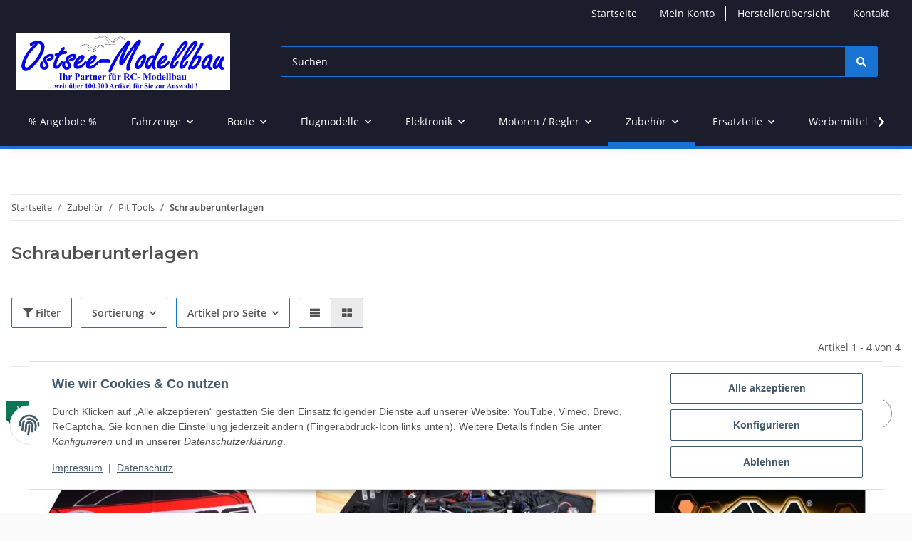

--- FILE ---
content_type: text/html; charset=utf-8
request_url: https://ostseemodellbau.de/Schrauberunterlagen_1
body_size: 79724
content:
<!DOCTYPE html>
<html lang="de" itemscope itemtype="https://schema.org/CollectionPage">
    
    <head>
<script type="text/javascript">let lsCacheTokens = {"jtl_session":"4ldo21asqunja81kodlg5jar9b","jtl_token":"bb9416c9bc218473146b7af365188af92db8793e8483c04c7253bbe3d7bb2e5f","isEsiRequest":true,"cTime":"0.000868"}</script><script type="text/javascript" src="https://ostseemodellbau.de/plugins/ecomdata_lscache5/frontend/js/lscache.guestmode.min.js?v=2.4.4.2" async></script>
        
            <meta http-equiv="content-type" content="text/html; charset=utf-8">
            <meta name="description" itemprop="description" content="Schrauberunterlagen">
                            <meta name="keywords" itemprop="keywords" content="Schrauberunterlagen">
                        <meta name="viewport" content="width=device-width, initial-scale=1.0">
            <meta http-equiv="X-UA-Compatible" content="IE=edge">
                        <meta name="robots" content="index, follow">

            <meta itemprop="url" content="https://ostseemodellbau.de/Schrauberunterlagen_1">
            <meta property="og:type" content="website">
            <meta property="og:site_name" content="Schrauberunterlagen">
            <meta property="og:title" content="Schrauberunterlagen">
            <meta property="og:description" content="Schrauberunterlagen">
            <meta property="og:url" content="https://ostseemodellbau.de/Schrauberunterlagen_1">

                                                                                                                        
                            <meta itemprop="image" content="https://ostseemodellbau.de/media/image/category/350/lg/schrauberunterlagen_1.jpg">
                <meta property="og:image" content="https://ostseemodellbau.de/media/image/category/350/lg/schrauberunterlagen_1.jpg">
                <meta property="og:image:width" content="400">
                <meta property="og:image:height" content="200">
                    

        <title itemprop="name">Schrauberunterlagen</title>

                    <link rel="canonical" href="https://ostseemodellbau.de/Schrauberunterlagen_1">
        
        

        
            <link rel="icon" href="https://ostseemodellbau.de/favicon.ico" sizes="48x48">
            <link rel="icon" href="https://ostseemodellbau.de/favicon.svg" sizes="any" type="image/svg+xml">
            <link rel="apple-touch-icon" href="https://ostseemodellbau.de/apple-touch-icon.png">
            <link rel="manifest" href="https://ostseemodellbau.de/site.webmanifest">
            <meta name="msapplication-TileColor" content="#1C1D2C">
            <meta name="msapplication-TileImage" content="https://ostseemodellbau.de/mstile-144x144.png">
        
        
            <meta name="theme-color" content="#1C1D2C">
        

        
                                                    
                <style id="criticalCSS">
                    
                        .ribbon-custom.bg-primary.text-primary,.ribbon-custom.bg-secondary.text-primary{color:#ebebeb !important}:root{--blue: #007bff;--indigo: #6610f2;--purple: #6f42c1;--pink: #e83e8c;--red: #dc3545;--orange: #fd7e14;--yellow: #ffc107;--green: #28a745;--teal: #20c997;--cyan: #17a2b8;--white: #ffffff;--gray: #707070;--gray-dark: #343a40;--primary: #1973D3;--secondary: #1973D3;--success: #1C871E;--info: #525252;--warning: #a56823;--danger: #b90000;--light: #fafafa;--dark: #525252;--gray: #707070;--gray-light: #fafafa;--gray-medium: #ebebeb;--gray-dark: #9b9b9b;--gray-darker: #525252;--breakpoint-xs: 0;--breakpoint-sm: 576px;--breakpoint-md: 768px;--breakpoint-lg: 992px;--breakpoint-xl: 1300px;--font-family-sans-serif: "Open Sans", sans-serif;--font-family-monospace: SFMono-Regular, Menlo, Monaco, Consolas, "Liberation Mono", "Courier New", monospace}*,*::before,*::after{box-sizing:border-box}html{font-family:sans-serif;line-height:1.15;-webkit-text-size-adjust:100%;-webkit-tap-highlight-color:rgba(0,0,0,0)}article,aside,figcaption,figure,footer,header,hgroup,main,nav,section{display:block}body{margin:0;font-family:"Open Sans",sans-serif;font-size:0.875rem;font-weight:400;line-height:1.5;color:#525252;text-align:left;background-color:#fafafa}[tabindex="-1"]:focus:not(:focus-visible){outline:0 !important}hr{box-sizing:content-box;height:0;overflow:visible}h1,h2,h3,h4,h5,h6{margin-top:0;margin-bottom:1rem}p{margin-top:0;margin-bottom:1rem}abbr[title],abbr[data-original-title]{text-decoration:underline;text-decoration:underline dotted;cursor:help;border-bottom:0;text-decoration-skip-ink:none}address{margin-bottom:1rem;font-style:normal;line-height:inherit}ol,ul,dl{margin-top:0;margin-bottom:1rem}ol ol,ul ul,ol ul,ul ol{margin-bottom:0}dt{font-weight:700}dd{margin-bottom:.5rem;margin-left:0}blockquote{margin:0 0 1rem}b,strong{font-weight:bolder}small{font-size:80%}sub,sup{position:relative;font-size:75%;line-height:0;vertical-align:baseline}sub{bottom:-0.25em}sup{top:-0.5em}a{color:#525252;text-decoration:underline;background-color:rgba(0,0,0,0)}a:hover{color:#1973d3;text-decoration:none}a:not([href]):not([class]){color:inherit;text-decoration:none}a:not([href]):not([class]):hover{color:inherit;text-decoration:none}pre,code,kbd,samp{font-family:SFMono-Regular,Menlo,Monaco,Consolas,"Liberation Mono","Courier New",monospace;font-size:1em}pre{margin-top:0;margin-bottom:1rem;overflow:auto;-ms-overflow-style:scrollbar}figure{margin:0 0 1rem}img{vertical-align:middle;border-style:none}svg{overflow:hidden;vertical-align:middle}table{border-collapse:collapse}caption{padding-top:.75rem;padding-bottom:.75rem;color:#707070;text-align:left;caption-side:bottom}th{text-align:inherit;text-align:-webkit-match-parent}label{display:inline-block;margin-bottom:.5rem}button{border-radius:0}button:focus:not(:focus-visible){outline:0}input,button,select,optgroup,textarea{margin:0;font-family:inherit;font-size:inherit;line-height:inherit}button,input{overflow:visible}button,select{text-transform:none}[role=button]{cursor:pointer}select{word-wrap:normal}button,[type=button],[type=reset],[type=submit]{-webkit-appearance:button}button:not(:disabled),[type=button]:not(:disabled),[type=reset]:not(:disabled),[type=submit]:not(:disabled){cursor:pointer}button::-moz-focus-inner,[type=button]::-moz-focus-inner,[type=reset]::-moz-focus-inner,[type=submit]::-moz-focus-inner{padding:0;border-style:none}input[type=radio],input[type=checkbox]{box-sizing:border-box;padding:0}textarea{overflow:auto;resize:vertical}fieldset{min-width:0;padding:0;margin:0;border:0}legend{display:block;width:100%;max-width:100%;padding:0;margin-bottom:.5rem;font-size:1.5rem;line-height:inherit;color:inherit;white-space:normal}progress{vertical-align:baseline}[type=number]::-webkit-inner-spin-button,[type=number]::-webkit-outer-spin-button{height:auto}[type=search]{outline-offset:-2px;-webkit-appearance:none}[type=search]::-webkit-search-decoration{-webkit-appearance:none}::-webkit-file-upload-button{font:inherit;-webkit-appearance:button}output{display:inline-block}summary{display:list-item;cursor:pointer}template{display:none}[hidden]{display:none !important}.img-fluid{max-width:100%;height:auto}.img-thumbnail{padding:.25rem;background-color:#fafafa;border:1px solid #dee2e6;border-radius:.125rem;box-shadow:0 1px 2px rgba(0,0,0,.075);max-width:100%;height:auto}.figure{display:inline-block}.figure-img{margin-bottom:.5rem;line-height:1}.figure-caption{font-size:90%;color:#707070}code{font-size:87.5%;color:#e83e8c;word-wrap:break-word}a>code{color:inherit}kbd{padding:.2rem .4rem;font-size:87.5%;color:#fff;background-color:#212529;border-radius:.125rem;box-shadow:inset 0 -0.1rem 0 rgba(0,0,0,.25)}kbd kbd{padding:0;font-size:100%;font-weight:700;box-shadow:none}pre{display:block;font-size:87.5%;color:#212529}pre code{font-size:inherit;color:inherit;word-break:normal}.pre-scrollable{max-height:340px;overflow-y:scroll}.container,.container-fluid,.container-xl,.container-lg,.container-md,.container-sm{width:100%;padding-right:1rem;padding-left:1rem;margin-right:auto;margin-left:auto}@media(min-width: 576px){.container-sm,.container{max-width:97vw}}@media(min-width: 768px){.container-md,.container-sm,.container{max-width:720px}}@media(min-width: 992px){.container-lg,.container-md,.container-sm,.container{max-width:960px}}@media(min-width: 1300px){.container-xl,.container-lg,.container-md,.container-sm,.container{max-width:1250px}}.row{display:flex;flex-wrap:wrap;margin-right:-1rem;margin-left:-1rem}.no-gutters{margin-right:0;margin-left:0}.no-gutters>.col,.no-gutters>[class*=col-]{padding-right:0;padding-left:0}.col-xl,.col-xl-auto,.col-xl-12,.col-xl-11,.col-xl-10,.col-xl-9,.col-xl-8,.col-xl-7,.col-xl-6,.col-xl-5,.col-xl-4,.col-xl-3,.col-xl-2,.col-xl-1,.col-lg,.col-lg-auto,.col-lg-12,.col-lg-11,.col-lg-10,.col-lg-9,.col-lg-8,.col-lg-7,.col-lg-6,.col-lg-5,.col-lg-4,.col-lg-3,.col-lg-2,.col-lg-1,.col-md,.col-md-auto,.col-md-12,.col-md-11,.col-md-10,.col-md-9,.col-md-8,.col-md-7,.col-md-6,.col-md-5,.col-md-4,.col-md-3,.col-md-2,.col-md-1,.col-sm,.col-sm-auto,.col-sm-12,.col-sm-11,.col-sm-10,.col-sm-9,.col-sm-8,.col-sm-7,.col-sm-6,.col-sm-5,.col-sm-4,.col-sm-3,.col-sm-2,.col-sm-1,.col,.col-auto,.col-12,.col-11,.col-10,.col-9,.col-8,.col-7,.col-6,.col-5,.col-4,.col-3,.col-2,.col-1{position:relative;width:100%;padding-right:1rem;padding-left:1rem}.col{flex-basis:0;flex-grow:1;max-width:100%}.row-cols-1>*{flex:0 0 100%;max-width:100%}.row-cols-2>*{flex:0 0 50%;max-width:50%}.row-cols-3>*{flex:0 0 33.3333333333%;max-width:33.3333333333%}.row-cols-4>*{flex:0 0 25%;max-width:25%}.row-cols-5>*{flex:0 0 20%;max-width:20%}.row-cols-6>*{flex:0 0 16.6666666667%;max-width:16.6666666667%}.col-auto{flex:0 0 auto;width:auto;max-width:100%}.col-1{flex:0 0 8.33333333%;max-width:8.33333333%}.col-2{flex:0 0 16.66666667%;max-width:16.66666667%}.col-3{flex:0 0 25%;max-width:25%}.col-4{flex:0 0 33.33333333%;max-width:33.33333333%}.col-5{flex:0 0 41.66666667%;max-width:41.66666667%}.col-6{flex:0 0 50%;max-width:50%}.col-7{flex:0 0 58.33333333%;max-width:58.33333333%}.col-8{flex:0 0 66.66666667%;max-width:66.66666667%}.col-9{flex:0 0 75%;max-width:75%}.col-10{flex:0 0 83.33333333%;max-width:83.33333333%}.col-11{flex:0 0 91.66666667%;max-width:91.66666667%}.col-12{flex:0 0 100%;max-width:100%}.order-first{order:-1}.order-last{order:13}.order-0{order:0}.order-1{order:1}.order-2{order:2}.order-3{order:3}.order-4{order:4}.order-5{order:5}.order-6{order:6}.order-7{order:7}.order-8{order:8}.order-9{order:9}.order-10{order:10}.order-11{order:11}.order-12{order:12}.offset-1{margin-left:8.33333333%}.offset-2{margin-left:16.66666667%}.offset-3{margin-left:25%}.offset-4{margin-left:33.33333333%}.offset-5{margin-left:41.66666667%}.offset-6{margin-left:50%}.offset-7{margin-left:58.33333333%}.offset-8{margin-left:66.66666667%}.offset-9{margin-left:75%}.offset-10{margin-left:83.33333333%}.offset-11{margin-left:91.66666667%}@media(min-width: 576px){.col-sm{flex-basis:0;flex-grow:1;max-width:100%}.row-cols-sm-1>*{flex:0 0 100%;max-width:100%}.row-cols-sm-2>*{flex:0 0 50%;max-width:50%}.row-cols-sm-3>*{flex:0 0 33.3333333333%;max-width:33.3333333333%}.row-cols-sm-4>*{flex:0 0 25%;max-width:25%}.row-cols-sm-5>*{flex:0 0 20%;max-width:20%}.row-cols-sm-6>*{flex:0 0 16.6666666667%;max-width:16.6666666667%}.col-sm-auto{flex:0 0 auto;width:auto;max-width:100%}.col-sm-1{flex:0 0 8.33333333%;max-width:8.33333333%}.col-sm-2{flex:0 0 16.66666667%;max-width:16.66666667%}.col-sm-3{flex:0 0 25%;max-width:25%}.col-sm-4{flex:0 0 33.33333333%;max-width:33.33333333%}.col-sm-5{flex:0 0 41.66666667%;max-width:41.66666667%}.col-sm-6{flex:0 0 50%;max-width:50%}.col-sm-7{flex:0 0 58.33333333%;max-width:58.33333333%}.col-sm-8{flex:0 0 66.66666667%;max-width:66.66666667%}.col-sm-9{flex:0 0 75%;max-width:75%}.col-sm-10{flex:0 0 83.33333333%;max-width:83.33333333%}.col-sm-11{flex:0 0 91.66666667%;max-width:91.66666667%}.col-sm-12{flex:0 0 100%;max-width:100%}.order-sm-first{order:-1}.order-sm-last{order:13}.order-sm-0{order:0}.order-sm-1{order:1}.order-sm-2{order:2}.order-sm-3{order:3}.order-sm-4{order:4}.order-sm-5{order:5}.order-sm-6{order:6}.order-sm-7{order:7}.order-sm-8{order:8}.order-sm-9{order:9}.order-sm-10{order:10}.order-sm-11{order:11}.order-sm-12{order:12}.offset-sm-0{margin-left:0}.offset-sm-1{margin-left:8.33333333%}.offset-sm-2{margin-left:16.66666667%}.offset-sm-3{margin-left:25%}.offset-sm-4{margin-left:33.33333333%}.offset-sm-5{margin-left:41.66666667%}.offset-sm-6{margin-left:50%}.offset-sm-7{margin-left:58.33333333%}.offset-sm-8{margin-left:66.66666667%}.offset-sm-9{margin-left:75%}.offset-sm-10{margin-left:83.33333333%}.offset-sm-11{margin-left:91.66666667%}}@media(min-width: 768px){.col-md{flex-basis:0;flex-grow:1;max-width:100%}.row-cols-md-1>*{flex:0 0 100%;max-width:100%}.row-cols-md-2>*{flex:0 0 50%;max-width:50%}.row-cols-md-3>*{flex:0 0 33.3333333333%;max-width:33.3333333333%}.row-cols-md-4>*{flex:0 0 25%;max-width:25%}.row-cols-md-5>*{flex:0 0 20%;max-width:20%}.row-cols-md-6>*{flex:0 0 16.6666666667%;max-width:16.6666666667%}.col-md-auto{flex:0 0 auto;width:auto;max-width:100%}.col-md-1{flex:0 0 8.33333333%;max-width:8.33333333%}.col-md-2{flex:0 0 16.66666667%;max-width:16.66666667%}.col-md-3{flex:0 0 25%;max-width:25%}.col-md-4{flex:0 0 33.33333333%;max-width:33.33333333%}.col-md-5{flex:0 0 41.66666667%;max-width:41.66666667%}.col-md-6{flex:0 0 50%;max-width:50%}.col-md-7{flex:0 0 58.33333333%;max-width:58.33333333%}.col-md-8{flex:0 0 66.66666667%;max-width:66.66666667%}.col-md-9{flex:0 0 75%;max-width:75%}.col-md-10{flex:0 0 83.33333333%;max-width:83.33333333%}.col-md-11{flex:0 0 91.66666667%;max-width:91.66666667%}.col-md-12{flex:0 0 100%;max-width:100%}.order-md-first{order:-1}.order-md-last{order:13}.order-md-0{order:0}.order-md-1{order:1}.order-md-2{order:2}.order-md-3{order:3}.order-md-4{order:4}.order-md-5{order:5}.order-md-6{order:6}.order-md-7{order:7}.order-md-8{order:8}.order-md-9{order:9}.order-md-10{order:10}.order-md-11{order:11}.order-md-12{order:12}.offset-md-0{margin-left:0}.offset-md-1{margin-left:8.33333333%}.offset-md-2{margin-left:16.66666667%}.offset-md-3{margin-left:25%}.offset-md-4{margin-left:33.33333333%}.offset-md-5{margin-left:41.66666667%}.offset-md-6{margin-left:50%}.offset-md-7{margin-left:58.33333333%}.offset-md-8{margin-left:66.66666667%}.offset-md-9{margin-left:75%}.offset-md-10{margin-left:83.33333333%}.offset-md-11{margin-left:91.66666667%}}@media(min-width: 992px){.col-lg{flex-basis:0;flex-grow:1;max-width:100%}.row-cols-lg-1>*{flex:0 0 100%;max-width:100%}.row-cols-lg-2>*{flex:0 0 50%;max-width:50%}.row-cols-lg-3>*{flex:0 0 33.3333333333%;max-width:33.3333333333%}.row-cols-lg-4>*{flex:0 0 25%;max-width:25%}.row-cols-lg-5>*{flex:0 0 20%;max-width:20%}.row-cols-lg-6>*{flex:0 0 16.6666666667%;max-width:16.6666666667%}.col-lg-auto{flex:0 0 auto;width:auto;max-width:100%}.col-lg-1{flex:0 0 8.33333333%;max-width:8.33333333%}.col-lg-2{flex:0 0 16.66666667%;max-width:16.66666667%}.col-lg-3{flex:0 0 25%;max-width:25%}.col-lg-4{flex:0 0 33.33333333%;max-width:33.33333333%}.col-lg-5{flex:0 0 41.66666667%;max-width:41.66666667%}.col-lg-6{flex:0 0 50%;max-width:50%}.col-lg-7{flex:0 0 58.33333333%;max-width:58.33333333%}.col-lg-8{flex:0 0 66.66666667%;max-width:66.66666667%}.col-lg-9{flex:0 0 75%;max-width:75%}.col-lg-10{flex:0 0 83.33333333%;max-width:83.33333333%}.col-lg-11{flex:0 0 91.66666667%;max-width:91.66666667%}.col-lg-12{flex:0 0 100%;max-width:100%}.order-lg-first{order:-1}.order-lg-last{order:13}.order-lg-0{order:0}.order-lg-1{order:1}.order-lg-2{order:2}.order-lg-3{order:3}.order-lg-4{order:4}.order-lg-5{order:5}.order-lg-6{order:6}.order-lg-7{order:7}.order-lg-8{order:8}.order-lg-9{order:9}.order-lg-10{order:10}.order-lg-11{order:11}.order-lg-12{order:12}.offset-lg-0{margin-left:0}.offset-lg-1{margin-left:8.33333333%}.offset-lg-2{margin-left:16.66666667%}.offset-lg-3{margin-left:25%}.offset-lg-4{margin-left:33.33333333%}.offset-lg-5{margin-left:41.66666667%}.offset-lg-6{margin-left:50%}.offset-lg-7{margin-left:58.33333333%}.offset-lg-8{margin-left:66.66666667%}.offset-lg-9{margin-left:75%}.offset-lg-10{margin-left:83.33333333%}.offset-lg-11{margin-left:91.66666667%}}@media(min-width: 1300px){.col-xl{flex-basis:0;flex-grow:1;max-width:100%}.row-cols-xl-1>*{flex:0 0 100%;max-width:100%}.row-cols-xl-2>*{flex:0 0 50%;max-width:50%}.row-cols-xl-3>*{flex:0 0 33.3333333333%;max-width:33.3333333333%}.row-cols-xl-4>*{flex:0 0 25%;max-width:25%}.row-cols-xl-5>*{flex:0 0 20%;max-width:20%}.row-cols-xl-6>*{flex:0 0 16.6666666667%;max-width:16.6666666667%}.col-xl-auto{flex:0 0 auto;width:auto;max-width:100%}.col-xl-1{flex:0 0 8.33333333%;max-width:8.33333333%}.col-xl-2{flex:0 0 16.66666667%;max-width:16.66666667%}.col-xl-3{flex:0 0 25%;max-width:25%}.col-xl-4{flex:0 0 33.33333333%;max-width:33.33333333%}.col-xl-5{flex:0 0 41.66666667%;max-width:41.66666667%}.col-xl-6{flex:0 0 50%;max-width:50%}.col-xl-7{flex:0 0 58.33333333%;max-width:58.33333333%}.col-xl-8{flex:0 0 66.66666667%;max-width:66.66666667%}.col-xl-9{flex:0 0 75%;max-width:75%}.col-xl-10{flex:0 0 83.33333333%;max-width:83.33333333%}.col-xl-11{flex:0 0 91.66666667%;max-width:91.66666667%}.col-xl-12{flex:0 0 100%;max-width:100%}.order-xl-first{order:-1}.order-xl-last{order:13}.order-xl-0{order:0}.order-xl-1{order:1}.order-xl-2{order:2}.order-xl-3{order:3}.order-xl-4{order:4}.order-xl-5{order:5}.order-xl-6{order:6}.order-xl-7{order:7}.order-xl-8{order:8}.order-xl-9{order:9}.order-xl-10{order:10}.order-xl-11{order:11}.order-xl-12{order:12}.offset-xl-0{margin-left:0}.offset-xl-1{margin-left:8.33333333%}.offset-xl-2{margin-left:16.66666667%}.offset-xl-3{margin-left:25%}.offset-xl-4{margin-left:33.33333333%}.offset-xl-5{margin-left:41.66666667%}.offset-xl-6{margin-left:50%}.offset-xl-7{margin-left:58.33333333%}.offset-xl-8{margin-left:66.66666667%}.offset-xl-9{margin-left:75%}.offset-xl-10{margin-left:83.33333333%}.offset-xl-11{margin-left:91.66666667%}}.nav{display:flex;flex-wrap:wrap;padding-left:0;margin-bottom:0;list-style:none}.nav-link{display:block;padding:.5rem 1rem;text-decoration:none}.nav-link:hover,.nav-link:focus{text-decoration:none}.nav-link.disabled{color:#707070;pointer-events:none;cursor:default}.nav-tabs{border-bottom:1px solid #dee2e6}.nav-tabs .nav-link{margin-bottom:-1px;background-color:rgba(0,0,0,0);border:1px solid rgba(0,0,0,0);border-top-left-radius:0;border-top-right-radius:0}.nav-tabs .nav-link:hover,.nav-tabs .nav-link:focus{isolation:isolate;border-color:rgba(0,0,0,0)}.nav-tabs .nav-link.disabled{color:#707070;background-color:rgba(0,0,0,0);border-color:rgba(0,0,0,0)}.nav-tabs .nav-link.active,.nav-tabs .nav-item.show .nav-link{color:#525252;background-color:rgba(0,0,0,0);border-color:#1973d3}.nav-tabs .dropdown-menu{margin-top:-1px;border-top-left-radius:0;border-top-right-radius:0}.nav-pills .nav-link{background:none;border:0;border-radius:.125rem}.nav-pills .nav-link.active,.nav-pills .show>.nav-link{color:#fff;background-color:#1973d3}.nav-fill>.nav-link,.nav-fill .nav-item{flex:1 1 auto;text-align:center}.nav-justified>.nav-link,.nav-justified .nav-item{flex-basis:0;flex-grow:1;text-align:center}.tab-content>.tab-pane{display:none}.tab-content>.active{display:block}.navbar{position:relative;display:flex;flex-wrap:wrap;align-items:center;justify-content:space-between;padding:.4rem 1rem}.navbar .container,.navbar .container-fluid,.navbar .container-sm,.navbar .container-md,.navbar .container-lg,.navbar .container-xl{display:flex;flex-wrap:wrap;align-items:center;justify-content:space-between}.navbar-brand{display:inline-block;padding-top:.40625rem;padding-bottom:.40625rem;margin-right:1rem;font-size:1rem;line-height:inherit;white-space:nowrap}.navbar-brand:hover,.navbar-brand:focus{text-decoration:none}.navbar-nav{display:flex;flex-direction:column;padding-left:0;margin-bottom:0;list-style:none}.navbar-nav .nav-link{padding-right:0;padding-left:0}.navbar-nav .dropdown-menu{position:static;float:none}.navbar-text{display:inline-block;padding-top:.5rem;padding-bottom:.5rem}.navbar-collapse{flex-basis:100%;flex-grow:1;align-items:center}.navbar-toggler{padding:.25rem .75rem;font-size:1rem;line-height:1;background-color:rgba(0,0,0,0);border:1px solid rgba(0,0,0,0);border-radius:.125rem}.navbar-toggler:hover,.navbar-toggler:focus{text-decoration:none}.navbar-toggler-icon{display:inline-block;width:1.5em;height:1.5em;vertical-align:middle;content:"";background:50%/100% 100% no-repeat}.navbar-nav-scroll{max-height:75vh;overflow-y:auto}@media(max-width: 575.98px){.navbar-expand-sm>.container,.navbar-expand-sm>.container-fluid,.navbar-expand-sm>.container-sm,.navbar-expand-sm>.container-md,.navbar-expand-sm>.container-lg,.navbar-expand-sm>.container-xl{padding-right:0;padding-left:0}}@media(min-width: 576px){.navbar-expand-sm{flex-flow:row nowrap;justify-content:flex-start}.navbar-expand-sm .navbar-nav{flex-direction:row}.navbar-expand-sm .navbar-nav .dropdown-menu{position:absolute}.navbar-expand-sm .navbar-nav .nav-link{padding-right:1.5rem;padding-left:1.5rem}.navbar-expand-sm>.container,.navbar-expand-sm>.container-fluid,.navbar-expand-sm>.container-sm,.navbar-expand-sm>.container-md,.navbar-expand-sm>.container-lg,.navbar-expand-sm>.container-xl{flex-wrap:nowrap}.navbar-expand-sm .navbar-nav-scroll{overflow:visible}.navbar-expand-sm .navbar-collapse{display:flex !important;flex-basis:auto}.navbar-expand-sm .navbar-toggler{display:none}}@media(max-width: 767.98px){.navbar-expand-md>.container,.navbar-expand-md>.container-fluid,.navbar-expand-md>.container-sm,.navbar-expand-md>.container-md,.navbar-expand-md>.container-lg,.navbar-expand-md>.container-xl{padding-right:0;padding-left:0}}@media(min-width: 768px){.navbar-expand-md{flex-flow:row nowrap;justify-content:flex-start}.navbar-expand-md .navbar-nav{flex-direction:row}.navbar-expand-md .navbar-nav .dropdown-menu{position:absolute}.navbar-expand-md .navbar-nav .nav-link{padding-right:1.5rem;padding-left:1.5rem}.navbar-expand-md>.container,.navbar-expand-md>.container-fluid,.navbar-expand-md>.container-sm,.navbar-expand-md>.container-md,.navbar-expand-md>.container-lg,.navbar-expand-md>.container-xl{flex-wrap:nowrap}.navbar-expand-md .navbar-nav-scroll{overflow:visible}.navbar-expand-md .navbar-collapse{display:flex !important;flex-basis:auto}.navbar-expand-md .navbar-toggler{display:none}}@media(max-width: 991.98px){.navbar-expand-lg>.container,.navbar-expand-lg>.container-fluid,.navbar-expand-lg>.container-sm,.navbar-expand-lg>.container-md,.navbar-expand-lg>.container-lg,.navbar-expand-lg>.container-xl{padding-right:0;padding-left:0}}@media(min-width: 992px){.navbar-expand-lg{flex-flow:row nowrap;justify-content:flex-start}.navbar-expand-lg .navbar-nav{flex-direction:row}.navbar-expand-lg .navbar-nav .dropdown-menu{position:absolute}.navbar-expand-lg .navbar-nav .nav-link{padding-right:1.5rem;padding-left:1.5rem}.navbar-expand-lg>.container,.navbar-expand-lg>.container-fluid,.navbar-expand-lg>.container-sm,.navbar-expand-lg>.container-md,.navbar-expand-lg>.container-lg,.navbar-expand-lg>.container-xl{flex-wrap:nowrap}.navbar-expand-lg .navbar-nav-scroll{overflow:visible}.navbar-expand-lg .navbar-collapse{display:flex !important;flex-basis:auto}.navbar-expand-lg .navbar-toggler{display:none}}@media(max-width: 1299.98px){.navbar-expand-xl>.container,.navbar-expand-xl>.container-fluid,.navbar-expand-xl>.container-sm,.navbar-expand-xl>.container-md,.navbar-expand-xl>.container-lg,.navbar-expand-xl>.container-xl{padding-right:0;padding-left:0}}@media(min-width: 1300px){.navbar-expand-xl{flex-flow:row nowrap;justify-content:flex-start}.navbar-expand-xl .navbar-nav{flex-direction:row}.navbar-expand-xl .navbar-nav .dropdown-menu{position:absolute}.navbar-expand-xl .navbar-nav .nav-link{padding-right:1.5rem;padding-left:1.5rem}.navbar-expand-xl>.container,.navbar-expand-xl>.container-fluid,.navbar-expand-xl>.container-sm,.navbar-expand-xl>.container-md,.navbar-expand-xl>.container-lg,.navbar-expand-xl>.container-xl{flex-wrap:nowrap}.navbar-expand-xl .navbar-nav-scroll{overflow:visible}.navbar-expand-xl .navbar-collapse{display:flex !important;flex-basis:auto}.navbar-expand-xl .navbar-toggler{display:none}}.navbar-expand{flex-flow:row nowrap;justify-content:flex-start}.navbar-expand>.container,.navbar-expand>.container-fluid,.navbar-expand>.container-sm,.navbar-expand>.container-md,.navbar-expand>.container-lg,.navbar-expand>.container-xl{padding-right:0;padding-left:0}.navbar-expand .navbar-nav{flex-direction:row}.navbar-expand .navbar-nav .dropdown-menu{position:absolute}.navbar-expand .navbar-nav .nav-link{padding-right:1.5rem;padding-left:1.5rem}.navbar-expand>.container,.navbar-expand>.container-fluid,.navbar-expand>.container-sm,.navbar-expand>.container-md,.navbar-expand>.container-lg,.navbar-expand>.container-xl{flex-wrap:nowrap}.navbar-expand .navbar-nav-scroll{overflow:visible}.navbar-expand .navbar-collapse{display:flex !important;flex-basis:auto}.navbar-expand .navbar-toggler{display:none}.navbar-light .navbar-brand{color:rgba(0,0,0,.9)}.navbar-light .navbar-brand:hover,.navbar-light .navbar-brand:focus{color:rgba(0,0,0,.9)}.navbar-light .navbar-nav .nav-link{color:#525252}.navbar-light .navbar-nav .nav-link:hover,.navbar-light .navbar-nav .nav-link:focus{color:#1973d3}.navbar-light .navbar-nav .nav-link.disabled{color:rgba(0,0,0,.3)}.navbar-light .navbar-nav .show>.nav-link,.navbar-light .navbar-nav .active>.nav-link,.navbar-light .navbar-nav .nav-link.show,.navbar-light .navbar-nav .nav-link.active{color:rgba(0,0,0,.9)}.navbar-light .navbar-toggler{color:#525252;border-color:rgba(0,0,0,.1)}.navbar-light .navbar-toggler-icon{background-image:url("data:image/svg+xml,%3csvg xmlns='http://www.w3.org/2000/svg' width='30' height='30' viewBox='0 0 30 30'%3e%3cpath stroke='%23525252' stroke-linecap='round' stroke-miterlimit='10' stroke-width='2' d='M4 7h22M4 15h22M4 23h22'/%3e%3c/svg%3e")}.navbar-light .navbar-text{color:#525252}.navbar-light .navbar-text a{color:rgba(0,0,0,.9)}.navbar-light .navbar-text a:hover,.navbar-light .navbar-text a:focus{color:rgba(0,0,0,.9)}.navbar-dark .navbar-brand{color:#fff}.navbar-dark .navbar-brand:hover,.navbar-dark .navbar-brand:focus{color:#fff}.navbar-dark .navbar-nav .nav-link{color:rgba(255,255,255,.5)}.navbar-dark .navbar-nav .nav-link:hover,.navbar-dark .navbar-nav .nav-link:focus{color:rgba(255,255,255,.75)}.navbar-dark .navbar-nav .nav-link.disabled{color:rgba(255,255,255,.25)}.navbar-dark .navbar-nav .show>.nav-link,.navbar-dark .navbar-nav .active>.nav-link,.navbar-dark .navbar-nav .nav-link.show,.navbar-dark .navbar-nav .nav-link.active{color:#fff}.navbar-dark .navbar-toggler{color:rgba(255,255,255,.5);border-color:rgba(255,255,255,.1)}.navbar-dark .navbar-toggler-icon{background-image:url("data:image/svg+xml,%3csvg xmlns='http://www.w3.org/2000/svg' width='30' height='30' viewBox='0 0 30 30'%3e%3cpath stroke='rgba%28255, 255, 255, 0.5%29' stroke-linecap='round' stroke-miterlimit='10' stroke-width='2' d='M4 7h22M4 15h22M4 23h22'/%3e%3c/svg%3e")}.navbar-dark .navbar-text{color:rgba(255,255,255,.5)}.navbar-dark .navbar-text a{color:#fff}.navbar-dark .navbar-text a:hover,.navbar-dark .navbar-text a:focus{color:#fff}.pagination-sm .page-item.active .page-link::after,.pagination-sm .page-item.active .page-text::after{left:.375rem;right:.375rem}.pagination-lg .page-item.active .page-link::after,.pagination-lg .page-item.active .page-text::after{left:1.125rem;right:1.125rem}.page-item{position:relative}.page-item.active{font-weight:700}.page-item.active .page-link::after,.page-item.active .page-text::after{content:"";position:absolute;left:.5625rem;bottom:0;right:.5625rem;border-bottom:4px solid #1973d3}@media(min-width: 768px){.dropdown-item.page-item{background-color:rgba(0,0,0,0)}}.page-link,.page-text{text-decoration:none}.pagination{margin-bottom:0;justify-content:space-between;align-items:center}@media(min-width: 768px){.pagination{justify-content:normal}.pagination .dropdown>.btn{display:none}.pagination .dropdown-menu{position:static !important;transform:none !important;display:flex;margin:0;padding:0;border:0;min-width:auto}.pagination .dropdown-item{width:auto;display:inline-block;padding:0}.pagination .dropdown-item.active{background-color:rgba(0,0,0,0);color:#525252}.pagination .dropdown-item:hover{background-color:rgba(0,0,0,0)}.pagination .pagination-site{display:none}}@media(max-width: 767.98px){.pagination .dropdown-item{padding:0}.pagination .dropdown-item.active .page-link,.pagination .dropdown-item.active .page-text,.pagination .dropdown-item:active .page-link,.pagination .dropdown-item:active .page-text{color:#fff}}.productlist-page-nav{align-items:center}.productlist-page-nav .pagination{margin:0}.productlist-page-nav .displayoptions{margin-bottom:1rem}@media(min-width: 768px){.productlist-page-nav .displayoptions{margin-bottom:0}}.productlist-page-nav .displayoptions .btn-group+.btn-group+.btn-group{margin-left:.5rem}.productlist-page-nav .result-option-wrapper{margin-right:.5rem}.productlist-page-nav .productlist-item-info{margin-bottom:.5rem;margin-left:auto;margin-right:auto;display:flex}@media(min-width: 768px){.productlist-page-nav .productlist-item-info{margin-right:0;margin-bottom:0}.productlist-page-nav .productlist-item-info.productlist-item-border{border-right:1px solid #ebebeb;padding-right:1rem}}.productlist-page-nav.productlist-page-nav-header-m{margin-top:3rem}@media(min-width: 768px){.productlist-page-nav.productlist-page-nav-header-m{margin-top:2rem}.productlist-page-nav.productlist-page-nav-header-m>.col{margin-top:1rem}}.productlist-page-nav-bottom{margin-bottom:2rem}.pagination-wrapper{margin-bottom:1rem;align-items:center;border-top:1px solid #fafafa;border-bottom:1px solid #fafafa;padding-top:.5rem;padding-bottom:.5rem}.pagination-wrapper .pagination-entries{font-weight:700;margin-bottom:1rem}@media(min-width: 768px){.pagination-wrapper .pagination-entries{margin-bottom:0}}.pagination-wrapper .pagination-selects{margin-left:auto;margin-top:1rem}@media(min-width: 768px){.pagination-wrapper .pagination-selects{margin-left:0;margin-top:0}}.pagination-wrapper .pagination-selects .pagination-selects-entries{margin-bottom:1rem}@media(min-width: 768px){.pagination-wrapper .pagination-selects .pagination-selects-entries{margin-right:1rem;margin-bottom:0}}.pagination-no-wrapper{border:0;padding-top:0;padding-bottom:0}.topbar-wrapper{position:relative;z-index:1021;flex-direction:row-reverse}.sticky-header header{position:sticky;top:0}#jtl-nav-wrapper .form-control::placeholder,#jtl-nav-wrapper .form-control:focus::placeholder{color:#fff}#jtl-nav-wrapper .label-slide .form-group:not(.exclude-from-label-slide):not(.checkbox) label{background:#1c1d2c;color:#fff}header{box-shadow:0 1rem .5625rem -0.75rem rgba(0,0,0,.06);position:relative;z-index:1020}header .dropdown-menu{background-color:#1c1d2c;color:#fff}header .navbar-toggler{color:#fff}header .navbar-brand img{max-width:50vw;object-fit:contain}header .nav-right .dropdown-menu{margin-top:-0.03125rem;box-shadow:inset 0 1rem .5625rem -0.75rem rgba(0,0,0,.06)}@media(min-width: 992px){header #mainNavigation{margin-right:1rem}}@media(max-width: 991.98px){header .navbar-brand img{max-width:30vw}header .dropup,header .dropright,header .dropdown,header .dropleft,header .col,header [class*=col-]{position:static}header .navbar-collapse{position:fixed;top:0;left:0;display:block;height:100vh !important;-webkit-overflow-scrolling:touch;max-width:16.875rem;transition:all .2s ease-in-out;z-index:1050;width:100%;background:#1c1d2c}header .navbar-collapse:not(.show){transform:translateX(-100%)}header .navbar-nav{transition:all .2s ease-in-out}header .navbar-nav .nav-item,header .navbar-nav .nav-link{margin-left:0;margin-right:0;padding-left:1rem;padding-right:1rem;padding-top:1rem;padding-bottom:1rem}header .navbar-nav .nav-link{margin-top:-1rem;margin-bottom:-1rem;margin-left:-1rem;margin-right:-1rem;display:flex;align-items:center;justify-content:space-between}header .navbar-nav .nav-link::after{content:'\f054' !important;font-family:"Font Awesome 5 Free" !important;font-weight:900;margin-left:.5rem;margin-top:0;font-size:.75em}header .navbar-nav .nav-item.dropdown>.nav-link>.product-count{display:none}header .navbar-nav .nav-item:not(.dropdown) .nav-link::after{display:none}header .navbar-nav .dropdown-menu{position:absolute;left:100%;top:0;box-shadow:none;width:100%;padding:0;margin:0}header .navbar-nav .dropdown-menu:not(.show){display:none}header .navbar-nav .dropdown-body{margin:0}header .navbar-nav .nav{flex-direction:column}header .nav-mobile-header{padding-left:1rem;padding-right:1rem}header .nav-mobile-header>.row{height:3.125rem}header .nav-mobile-header .nav-mobile-header-hr{margin-top:0;margin-bottom:0}header .nav-mobile-body{height:calc(100vh - 3.125rem);height:calc(var(--vh, 1vh)*100 - 3.125rem);overflow-y:auto;position:relative}header .nav-scrollbar-inner{overflow:visible}header .nav-right{font-size:1rem}header .nav-right .dropdown-menu{width:100%}}@media(min-width: 992px){header .navbar-collapse{height:4.3125rem}header .navbar-nav>.nav-item>.nav-link{position:relative;padding:1.5rem}header .navbar-nav>.nav-item>.nav-link::before{content:"";position:absolute;bottom:0;left:50%;transform:translateX(-50%);border-width:0 0 6px;border-color:#1973d3;border-style:solid;transition:width .4s;width:0}header .navbar-nav>.nav-item.active>.nav-link::before,header .navbar-nav>.nav-item:hover>.nav-link::before,header .navbar-nav>.nav-item.hover>.nav-link::before{width:100%}header .navbar-nav>.nav-item>.dropdown-menu{max-height:calc(100vh - 12.5rem);overflow:auto;margin-top:-0.03125rem;box-shadow:inset 0 1rem .5625rem -0.75rem rgba(0,0,0,.06)}header .navbar-nav>.nav-item.dropdown-full{position:static}header .navbar-nav>.nav-item.dropdown-full .dropdown-menu{width:100%}header .navbar-nav>.nav-item .product-count{display:none}header .navbar-nav>.nav-item .nav{flex-wrap:wrap}header .navbar-nav .nav .nav-link{padding:0}header .navbar-nav .nav .nav-link::after{display:none}header .navbar-nav .dropdown .nav-item{width:100%}header .nav-mobile-body{align-self:flex-start;width:100%}header .nav-scrollbar-inner{width:100%}header .nav-right .nav-link{padding-top:1.5rem;padding-bottom:1.5rem}header .submenu-headline::after{display:none}header .submenu-headline-toplevel{font-family:Montserrat,sans-serif;font-size:1rem;border-bottom:1px solid #ebebeb;margin-bottom:1rem}header .subcategory-wrapper .categories-recursive-dropdown{display:block;position:static !important;box-shadow:none}header .subcategory-wrapper .categories-recursive-dropdown>.nav{flex-direction:column}header .subcategory-wrapper .categories-recursive-dropdown .categories-recursive-dropdown{margin-left:.25rem}}header .submenu-headline-image{margin-bottom:1rem;display:none}@media(min-width: 992px){header .submenu-headline-image{display:block}}header #burger-menu{margin-right:1rem}header .table,header .dropdown-item,header .btn-outline-primary{color:#fff}header .dropdown-item{background-color:rgba(0,0,0,0)}header .dropdown-item:hover{background-color:#30324b}header .btn-outline-primary:hover{color:#fafafa}@media(min-width: 992px){.nav-item-lg-m{margin-top:1.5rem;margin-bottom:1.5rem}}.fixed-search{background-color:#1c1d2c;box-shadow:0 .25rem .5rem rgba(0,0,0,.2);padding-top:.5rem;padding-bottom:.5rem}.fixed-search .form-control{background-color:#1c1d2c;color:#fff}.fixed-search .form-control::placeholder{color:#fff}.main-search .twitter-typeahead{display:flex;flex-grow:1}.form-clear{align-items:center;bottom:8px;color:#fff;cursor:pointer;display:flex;height:24px;justify-content:center;position:absolute;right:52px;width:24px;z-index:10}.account-icon-dropdown .account-icon-dropdown-pass{margin-bottom:2rem}.account-icon-dropdown .dropdown-footer{background-color:#30324b}.account-icon-dropdown .dropdown-footer a{text-decoration:underline}.account-icon-dropdown .account-icon-dropdown-logout{padding-bottom:.5rem}.cart-dropdown-shipping-notice{color:#fafafa}.is-checkout header,.is-checkout .navbar{height:2.8rem}@media(min-width: 992px){.is-checkout header,.is-checkout .navbar{height:4.325rem}}.is-checkout .search-form-wrapper-fixed,.is-checkout .fixed-search{display:none}@media(max-width: 991.98px){.nav-icons{height:2.8rem}}.search-form-wrapper-fixed{padding-top:.5rem;padding-bottom:.5rem}.full-width-mega .main-search-wrapper .twitter-typeahead{flex:1}@media(min-width: 992px){.full-width-mega .main-search-wrapper{display:block}}@media(max-width: 991.98px){.full-width-mega.sticky-top .main-search-wrapper{padding-right:0;padding-left:0;flex:0 0 auto;width:auto;max-width:100%}.full-width-mega.sticky-top .main-search-wrapper+.col,.full-width-mega.sticky-top .main-search-wrapper a{padding-left:0}.full-width-mega.sticky-top .main-search-wrapper .nav-link{padding-right:.7rem}.full-width-mega .secure-checkout-icon{flex:0 0 auto;width:auto;max-width:100%;margin-left:auto}.full-width-mega .toggler-logo-wrapper{position:initial;width:max-content}}.full-width-mega .nav-icons-wrapper{padding-left:0}.full-width-mega .nav-logo-wrapper{padding-right:0;margin-right:auto}@media(min-width: 992px){.full-width-mega .navbar-expand-lg .nav-multiple-row .navbar-nav{flex-wrap:wrap}.full-width-mega #mainNavigation.nav-multiple-row{height:auto;margin-right:0}.full-width-mega .nav-multiple-row .nav-scrollbar-inner{padding-bottom:0}.full-width-mega .nav-multiple-row .nav-scrollbar-arrow{display:none}.full-width-mega .menu-search-position-center .main-search-wrapper{margin-right:auto}.full-width-mega .menu-search-position-left .main-search-wrapper{margin-right:auto}.full-width-mega .menu-search-position-left .nav-logo-wrapper{margin-right:initial}.full-width-mega .menu-center-center.menu-multiple-rows-multiple .nav-scrollbar-inner{justify-content:center}.full-width-mega .menu-center-space-between.menu-multiple-rows-multiple .nav-scrollbar-inner{justify-content:space-between}}@media(min-width: 992px){header.full-width-mega .nav-right .dropdown-menu{box-shadow:0 0 7px #000}header .nav-multiple-row .navbar-nav>.nav-item>.nav-link{padding:1rem 1.5rem}}.slick-slider{position:relative;display:block;box-sizing:border-box;-webkit-touch-callout:none;-webkit-user-select:none;-khtml-user-select:none;-moz-user-select:none;-ms-user-select:none;user-select:none;-ms-touch-action:pan-y;touch-action:pan-y;-webkit-tap-highlight-color:rgba(0,0,0,0)}.slick-list{position:relative;overflow:hidden;display:block;margin:0;padding:0}.slick-list:focus{outline:none}.slick-list.dragging{cursor:pointer;cursor:hand}.slick-slider .slick-track,.slick-slider .slick-list{-webkit-transform:translate3d(0, 0, 0);-moz-transform:translate3d(0, 0, 0);-ms-transform:translate3d(0, 0, 0);-o-transform:translate3d(0, 0, 0);transform:translate3d(0, 0, 0)}.slick-track{position:relative;left:0;top:0;display:block;margin-left:auto;margin-right:auto;margin-bottom:2px}.slick-track:before,.slick-track:after{content:"";display:table}.slick-track:after{clear:both}.slick-loading .slick-track{visibility:hidden}.slick-slide{float:left;height:100%;min-height:1px;display:none}[dir=rtl] .slick-slide{float:right}.slick-slide img{display:block}.slick-slide.slick-loading img{display:none}.slick-slide.dragging img{pointer-events:none}.slick-initialized .slick-slide{display:block}.slick-loading .slick-slide{visibility:hidden}.slick-vertical .slick-slide{display:block;height:auto;border:1px solid rgba(0,0,0,0)}.slick-arrow.slick-hidden{display:none}:root{--vh: 1vh}.fa,.fas,.far,.fal{display:inline-block}h1,h2,h3,h4,h5,h6,.h1,.h2,.h3,.sidepanel-left .box-normal .box-normal-link,.productlist-filter-headline,.h4,.h5,.h6{margin-bottom:1rem;font-family:Montserrat,sans-serif;font-weight:400;line-height:1.2;color:#525252}h1,.h1{font-size:1.875rem}h2,.h2{font-size:1.5rem}h3,.h3,.sidepanel-left .box-normal .box-normal-link,.productlist-filter-headline{font-size:1rem}h4,.h4{font-size:0.875rem}h5,.h5{font-size:0.875rem}h6,.h6{font-size:0.875rem}.btn-skip-to{position:absolute;top:0;transition:transform 200ms;transform:scale(0);margin:1%;z-index:1070;background:#fff;border:3px solid #1973d3;font-weight:400;color:#525252;text-align:center;vertical-align:middle;padding:.625rem .9375rem;border-radius:.125rem;font-weight:bolder;text-decoration:none}.btn-skip-to:focus{transform:scale(1)}.slick-slide a:hover,.slick-slide a:focus{color:#1973d3;text-decoration:none}.slick-slide a:not([href]):not([class]):hover,.slick-slide a:not([href]):not([class]):focus{color:inherit;text-decoration:none}.banner .img-fluid{width:100%}.label-slide .form-group:not(.exclude-from-label-slide):not(.checkbox) label{display:none}.modal{display:none}.carousel-thumbnails .slick-arrow{opacity:0}.slick-dots{flex:0 0 100%;display:flex;justify-content:center;align-items:center;font-size:0;line-height:0;padding:0;height:1rem;width:100%;margin:2rem 0 0}.slick-dots li{margin:0 .25rem;list-style-type:none}.slick-dots li button{width:.75rem;height:.75rem;padding:0;border-radius:50%;border:.125rem solid #ebebeb;background-color:#ebebeb;transition:all .2s ease-in-out}.slick-dots li.slick-active button{background-color:#525252;border-color:#525252}.consent-modal:not(.active){display:none}.consent-banner-icon{width:1em;height:1em}.mini>#consent-banner{display:none}html{overflow-y:scroll}.dropdown-menu{display:none}.dropdown-toggle::after{content:"";margin-left:.5rem;display:inline-block}.list-unstyled,.list-icons{padding-left:0;list-style:none}.input-group{position:relative;display:flex;flex-wrap:wrap;align-items:stretch;width:100%}.input-group>.form-control{flex:1 1 auto;width:1%}#main-wrapper{background:#fff}.container-fluid-xl{max-width:103.125rem}.nav-dividers .nav-item{position:relative}.nav-dividers .nav-item:not(:last-child)::after{content:"";position:absolute;right:0;top:.5rem;height:calc(100% - 1rem);border-right:.0625rem solid currentColor}.nav-link{text-decoration:none}.nav-scrollbar{overflow:hidden;display:flex;align-items:center}.nav-scrollbar .nav,.nav-scrollbar .navbar-nav{flex-wrap:nowrap}.nav-scrollbar .nav-item{white-space:nowrap}.nav-scrollbar-inner{overflow-x:auto;padding-bottom:1.5rem;align-self:flex-start}#shop-nav{align-items:center;flex-shrink:0;margin-left:auto}@media(max-width: 767.98px){#shop-nav .nav-link{padding-left:.7rem;padding-right:.7rem}}.has-left-sidebar .breadcrumb-container{padding-left:0;padding-right:0}.breadcrumb{display:flex;flex-wrap:wrap;padding:.5rem 0;margin-bottom:0;list-style:none;background-color:rgba(0,0,0,0);border-radius:0}.breadcrumb-item{display:none}@media(min-width: 768px){.breadcrumb-item{display:flex}}.breadcrumb-item.active{font-weight:700}.breadcrumb-item.first{padding-left:0}.breadcrumb-item.first::before{display:none}.breadcrumb-item+.breadcrumb-item{padding-left:.5rem}.breadcrumb-item+.breadcrumb-item::before{display:inline-block;padding-right:.5rem;color:#707070;content:"/"}.breadcrumb-item.active{color:#525252;font-weight:700}.breadcrumb-item.first::before{display:none}.breadcrumb-arrow{display:flex}@media(min-width: 768px){.breadcrumb-arrow{display:none}}.breadcrumb-arrow:first-child::before{content:'\f053' !important;font-family:"Font Awesome 5 Free" !important;font-weight:900;margin-right:6px}.breadcrumb-arrow:not(:first-child){padding-left:0}.breadcrumb-arrow:not(:first-child)::before{content:none}.breadcrumb-wrapper{margin-bottom:2rem}@media(min-width: 992px){.breadcrumb-wrapper{border-style:solid;border-color:#ebebeb;border-width:1px 0}}.breadcrumb{font-size:0.8125rem}.breadcrumb a{text-decoration:none}.breadcrumb-back{padding-right:1rem;margin-right:1rem;border-right:1px solid #ebebeb}.hr-sect{display:flex;justify-content:center;flex-basis:100%;align-items:center;color:#525252;margin:8px 0;font-size:1.5rem;font-family:Montserrat,sans-serif}.hr-sect::before{margin:0 30px 0 0}.hr-sect::after{margin:0 0 0 30px}.hr-sect::before,.hr-sect::after{content:"";flex-grow:1;background:#ebebeb;height:1px;font-size:0;line-height:0}.hr-sect a{text-decoration:none;border-bottom:.375rem solid rgba(0,0,0,0);font-weight:700}@media(max-width: 991.98px){.hr-sect{text-align:center;border-top:1px solid #ebebeb;border-bottom:1px solid #ebebeb;padding:15px 0;margin:15px 0}.hr-sect::before,.hr-sect::after{margin:0;flex-grow:unset}.hr-sect a{border-bottom:none;margin:auto}}.slick-slider-other.is-not-opc{margin-bottom:2rem}.slick-slider-other.is-not-opc .carousel{margin-bottom:1.5rem}.slick-slider-other .slick-slider-other-container{padding-left:0;padding-right:0}@media(min-width: 768px){.slick-slider-other .slick-slider-other-container{padding-left:1rem;padding-right:1rem}}.slick-slider-other .hr-sect{margin-bottom:2rem}#header-top-bar{position:relative;z-index:1021;flex-direction:row-reverse}#header-top-bar,header{background-color:#1c1d2c;color:#fff}.img-aspect-ratio{width:100%;height:auto}header{box-shadow:0 1rem .5625rem -0.75rem rgba(0,0,0,.06);position:relative;z-index:1020}header .navbar{padding:0;position:static}@media(min-width: 992px){header{padding-bottom:0}header .navbar-brand{margin-right:3rem}}header .navbar-brand{padding:.4rem;outline-offset:-3px}header .navbar-brand img{height:2rem;width:auto}header .nav-right .dropdown-menu{margin-top:-0.03125rem;box-shadow:inset 0 1rem .5625rem -0.75rem rgba(0,0,0,.06)}@media(min-width: 992px){header .navbar-brand{padding-top:.6rem;padding-bottom:.6rem}header .navbar-brand img{height:3.125rem}header .navbar-collapse{height:4.3125rem}header .navbar-nav>.nav-item>.nav-link{position:relative;padding:1.5rem}header .navbar-nav>.nav-item>.nav-link::before{content:"";position:absolute;bottom:0;left:50%;transform:translateX(-50%);border-width:0 0 6px;border-color:#1973d3;border-style:solid;transition:width .4s;width:0}header .navbar-nav>.nav-item>.nav-link:focus{outline-offset:-2px}header .navbar-nav>.nav-item.active>.nav-link::before,header .navbar-nav>.nav-item:hover>.nav-link::before,header .navbar-nav>.nav-item.hover>.nav-link::before{width:100%}header .navbar-nav>.nav-item .nav{flex-wrap:wrap}header .navbar-nav .nav .nav-link{padding:0}header .navbar-nav .nav .nav-link::after{display:none}header .navbar-nav .dropdown .nav-item{width:100%}header .nav-mobile-body{align-self:flex-start;width:100%}header .nav-scrollbar-inner{width:100%}header .nav-right .nav-link{padding-top:1.5rem;padding-bottom:1.5rem}}.btn{display:inline-block;font-weight:600;color:#525252;text-align:center;vertical-align:middle;user-select:none;background-color:rgba(0,0,0,0);border:1px solid rgba(0,0,0,0);padding:.625rem .9375rem;font-size:0.875rem;line-height:1.5;border-radius:.125rem}.btn.disabled,.btn:disabled{opacity:.65;box-shadow:none}.btn:not(:disabled):not(.disabled):active,.btn:not(:disabled):not(.disabled).active{box-shadow:none}.form-control{display:block;width:100%;height:calc(1.5em + 1.25rem + 2px);padding:.625rem .9375rem;font-size:0.875rem;font-weight:400;line-height:1.5;color:#525252;background-color:#fff;background-clip:padding-box;border:1px solid #707070;border-radius:.125rem;box-shadow:inset 0 1px 1px rgba(0,0,0,.075);transition:border-color .15s ease-in-out,box-shadow .15s ease-in-out}@media(prefers-reduced-motion: reduce){.form-control{transition:none}}.square{display:flex;position:relative}.square::before{content:"";display:inline-block;padding-bottom:100%}#product-offer .product-info ul.info-essential{margin:2rem 0;padding-left:0;list-style:none}.price_wrapper{margin-bottom:1.5rem}.price_wrapper .price{display:inline-block}.price_wrapper .bulk-prices{margin-top:1rem}.price_wrapper .bulk-prices .bulk-price{margin-right:.25rem}#product-offer .product-info{border:0}#product-offer .product-info .bordered-top-bottom{padding:1rem;border-top:1px solid #fafafa;border-bottom:1px solid #fafafa}#product-offer .product-info ul.info-essential{margin:2rem 0}#product-offer .product-info .shortdesc{margin-bottom:1rem}#product-offer .product-info .product-offer{margin-bottom:2rem}#product-offer .product-info .product-offer>.row{margin-bottom:1.5rem}#product-offer .product-info .stock-information{border-top:1px solid #ebebeb;border-bottom:1px solid #ebebeb;align-items:flex-end}#product-offer .product-info .stock-information.stock-information-p{padding-top:1rem;padding-bottom:1rem}@media(max-width: 767.98px){#product-offer .product-info .stock-information{margin-top:1rem}}#product-offer .product-info .question-on-item{margin-left:auto}#product-offer .product-info .question-on-item .question{padding:0}.product-detail .product-actions{position:absolute;z-index:1;right:2rem;top:1rem;display:flex;justify-content:center;align-items:center}.product-detail .product-actions .btn{margin:0 .25rem}#image_wrapper{margin-bottom:3rem}#image_wrapper #gallery{margin-bottom:2rem}#image_wrapper .product-detail-image-topbar{display:none}.product-detail .product-thumbnails-wrapper .product-thumbnails{display:none}.flex-row-reverse{flex-direction:row-reverse !important}.flex-column{flex-direction:column !important}.justify-content-start{justify-content:flex-start !important}.collapse:not(.show){display:none}.d-none{display:none !important}.d-block{display:block !important}.d-flex{display:flex !important}.d-inline-block{display:inline-block !important}@media(min-width: 992px){.d-lg-none{display:none !important}.d-lg-block{display:block !important}.d-lg-flex{display:flex !important}}@media(min-width: 768px){.d-md-none{display:none !important}.d-md-block{display:block !important}.d-md-flex{display:flex !important}.d-md-inline-block{display:inline-block !important}}@media(min-width: 992px){.justify-content-lg-end{justify-content:flex-end !important}}.list-gallery{display:flex;flex-direction:column}.list-gallery .second-wrapper{position:absolute;top:0;left:0;width:100%;height:100%}.list-gallery img.second{opacity:0}.form-group{margin-bottom:1rem}.btn-outline-secondary{color:#1973d3;border-color:#1973d3}.btn-group{display:inline-flex}.productlist-filter-headline{padding-bottom:.5rem;margin-bottom:1rem}hr{margin-top:1rem;margin-bottom:1rem;border:0;border-top:1px solid #ebebeb}.badge-circle-1{background-color:#fff}#content{padding-bottom:3rem}#content-wrapper{margin-top:0}#content-wrapper.has-fluid{padding-top:1rem}#content-wrapper:not(.has-fluid){padding-top:2rem}@media(min-width: 992px){#content-wrapper:not(.has-fluid){padding-top:4rem}}.account-data-item h2{margin-bottom:0}aside h4{margin-bottom:1rem}aside .card{border:none;box-shadow:none;background-color:rgba(0,0,0,0)}aside .card .card-title{margin-bottom:.5rem;font-size:1.5rem;font-weight:600}aside .card.card-default .card-heading{border-bottom:none;padding-left:0;padding-right:0}aside .card.card-default>.card-heading>.card-title{color:#525252;font-weight:600;border-bottom:1px solid #ebebeb;padding:10px 0}aside .card>.card-body{padding:0}aside .card>.card-body .card-title{font-weight:600}aside .nav-panel .nav{flex-wrap:initial}aside .nav-panel>.nav>.active>.nav-link{border-bottom:.375rem solid #1973d3;cursor:pointer}aside .nav-panel .active>.nav-link{font-weight:700}aside .nav-panel .nav-link[aria-expanded=true] i.fa-chevron-down{transform:rotate(180deg)}aside .nav-panel .nav-link,aside .nav-panel .nav-item{clear:left}aside .box .nav-link,aside .box .nav a,aside .box .dropdown-menu .dropdown-item{text-decoration:none;white-space:normal}aside .box .nav-link{padding-left:0;padding-right:0}aside .box .snippets-categories-nav-link-child{padding-left:.5rem;padding-right:.5rem}aside .box-monthlynews a .value{text-decoration:underline}aside .box-monthlynews a .value:hover{text-decoration:none}.box-categories .dropdown .collapse,.box-linkgroup .dropdown .collapse{background:#fafafa}.box-categories .nav-link{cursor:pointer}.box_login .register{text-decoration:underline}.box_login .register:hover{text-decoration:none}.box_login .register .fa{color:#1973d3}.box_login .resetpw{text-decoration:underline}.box_login .resetpw:hover{text-decoration:none}.jqcloud-word.w0{color:#75abe5;font-size:70%}.jqcloud-word.w1{color:#63a0e1;font-size:100%}.jqcloud-word.w2{color:#5095de;font-size:130%}.jqcloud-word.w3{color:#3e89da;font-size:160%}.jqcloud-word.w4{color:#2b7ed7;font-size:190%}.jqcloud-word.w5{color:#1973d3;font-size:220%}.jqcloud-word.w6{color:#176ac2;font-size:250%}.jqcloud-word.w7{color:#1561b1;font-size:280%}.jqcloud{line-height:normal;overflow:hidden;position:relative}.jqcloud-word a{color:inherit !important;font-size:inherit !important;text-decoration:none !important}.jqcloud-word a:hover{color:#1973d3 !important}.searchcloud{width:100%;height:200px}#footer-boxes .card{background:rgba(0,0,0,0);border:0}#footer-boxes .card a{text-decoration:none}@media(min-width: 768px){.box-normal{margin-bottom:1.5rem}}.box-normal .box-normal-link{text-decoration:none;font-weight:700;margin-bottom:.5rem}@media(min-width: 768px){.box-normal .box-normal-link{display:none}}.box-filter-hr{margin-top:.5rem;margin-bottom:.5rem}.box-normal-hr{margin-top:1rem;margin-bottom:1rem;display:flex}@media(min-width: 768px){.box-normal-hr{display:none}}.box-last-seen .box-last-seen-item{margin-bottom:1rem}.box-nav-item{margin-top:.5rem}@media(min-width: 768px){.box-nav-item{margin-top:0}}.box-login .box-login-resetpw{margin-bottom:.5rem;padding-left:0;padding-right:0;display:block}.box-slider{margin-bottom:1.5rem}.box-link-wrapper{align-items:center;display:flex}.box-link-wrapper i.snippets-filter-item-icon-right{color:#707070}.box-link-wrapper .badge{margin-left:auto}.box-delete-button{text-align:right;white-space:nowrap}.box-delete-button .remove{float:right}.box-filter-price .box-filter-price-collapse{padding-bottom:1.5rem}.hr-no-top{margin-top:0;margin-bottom:1rem}.characteristic-collapse-btn-inner img{margin-right:.25rem}#search{margin-right:1rem;display:none}@media(min-width: 992px){#search{display:block}}.link-content{margin-bottom:1rem}#footer{margin-top:auto;padding:4rem 0 0;background-color:#1c1d2c;color:#fff}#copyright{background-color:#1973d3;color:#fafafa;margin-top:1rem}#copyright>div{padding-top:1rem;padding-bottom:1rem;font-size:.75rem;text-align:center}.toggler-logo-wrapper{float:left}@media(max-width: 991.98px){.toggler-logo-wrapper{position:absolute}.toggler-logo-wrapper .logo-wrapper{float:left}.toggler-logo-wrapper .burger-menu-wrapper{float:left;padding-top:1rem}}.navbar .container{display:block}.lazyload{opacity:0 !important}.btn-pause:focus,.btn-pause:focus-within{outline:2px solid #65a7ed !important}.stepper a:focus{text-decoration:underline}#header-top-bar a,header a{text-decoration:none;color:#fff}#header-top-bar a:hover:not(.dropdown-item):not(.btn),header a:hover:not(.dropdown-item):not(.btn){color:#1973d3}#header-top-bar .nav-mobile-heading,header .nav-mobile-heading{background-color:#1c1d2c}header .dropdown-menu .btn-link{color:#ebebeb}header .dropdown-menu .btn-link:hover{color:#1973d3}header .form-control,header .form-control:focus{background-color:#1c1d2c;color:#fff}#copyright,header .fa-sup{color:#fff}.pagination{margin:0;align-items:center}.productlist-page-nav,.productlist-page-nav-header-m{align-items:center}.productlist-page-nav .productlist-item-info{margin-left:auto}.btn-secondary{background-color:#1973d3;color:#fafafa}.productlist-filter-headline{border-bottom:1px solid #ebebeb}.lazyloading{color:rgba(0,0,0,0);width:auto;height:auto;max-width:40px;max-height:40px}
                    
                    
                                                                            @media (min-width: 992px) {
                                header .navbar-brand img {
                                    height: 80px;
                                }
                                                            }
                                            
                </style>
            
                                                            <link rel="preload" href="https://ostseemodellbau.de/templates/NOVA/themes/midnight/midnight.css?v=1.2.1" as="style" onload="this.onload=null;this.rel='stylesheet'">
                                    <link rel="preload" href="https://ostseemodellbau.de/templates/NOVA/themes/midnight/custom.css?v=1.2.1" as="style" onload="this.onload=null;this.rel='stylesheet'">
                                                                            <link rel="preload" href="https://ostseemodellbau.de/plugins/ecomdata_lscache5/frontend/css/lscache.css?v=1.2.1" as="style" onload="this.onload=null;this.rel='stylesheet'">
                                            <link rel="preload" href="https://ostseemodellbau.de/plugins/jtl_search/frontend/css/suggest.css?v=1.2.1" as="style" onload="this.onload=null;this.rel='stylesheet'">
                                            <link rel="preload" href="https://ostseemodellbau.de/plugins/jtl_search/frontend/css/priceslider.css?v=1.2.1" as="style" onload="this.onload=null;this.rel='stylesheet'">
                                            <link rel="preload" href="https://ostseemodellbau.de/plugins/jtl_paypal_commerce/frontend/css/style.css?v=1.2.1" as="style" onload="this.onload=null;this.rel='stylesheet'">
                                            <link rel="preload" href="https://ostseemodellbau.de/plugins/ws5_hinweisfenster/frontend/css/seitenbanner.css?v=1.2.1" as="style" onload="this.onload=null;this.rel='stylesheet'">
                                    
                <noscript>
                                            <link rel="stylesheet" href="https://ostseemodellbau.de/templates/NOVA/themes/midnight/midnight.css?v=1.2.1">
                                            <link rel="stylesheet" href="https://ostseemodellbau.de/templates/NOVA/themes/midnight/custom.css?v=1.2.1">
                                                                                            <link href="https://ostseemodellbau.de/plugins/ecomdata_lscache5/frontend/css/lscache.css?v=1.2.1" rel="stylesheet">
                                                    <link href="https://ostseemodellbau.de/plugins/jtl_search/frontend/css/suggest.css?v=1.2.1" rel="stylesheet">
                                                    <link href="https://ostseemodellbau.de/plugins/jtl_search/frontend/css/priceslider.css?v=1.2.1" rel="stylesheet">
                                                    <link href="https://ostseemodellbau.de/plugins/jtl_paypal_commerce/frontend/css/style.css?v=1.2.1" rel="stylesheet">
                                                    <link href="https://ostseemodellbau.de/plugins/ws5_hinweisfenster/frontend/css/seitenbanner.css?v=1.2.1" rel="stylesheet">
                                                            </noscript>
            
                                    <script>
                /*! loadCSS rel=preload polyfill. [c]2017 Filament Group, Inc. MIT License */
                (function (w) {
                    "use strict";
                    if (!w.loadCSS) {
                        w.loadCSS = function (){};
                    }
                    var rp = loadCSS.relpreload = {};
                    rp.support                  = (function () {
                        var ret;
                        try {
                            ret = w.document.createElement("link").relList.supports("preload");
                        } catch (e) {
                            ret = false;
                        }
                        return function () {
                            return ret;
                        };
                    })();
                    rp.bindMediaToggle          = function (link) {
                        var finalMedia = link.media || "all";

                        function enableStylesheet() {
                            if (link.addEventListener) {
                                link.removeEventListener("load", enableStylesheet);
                            } else if (link.attachEvent) {
                                link.detachEvent("onload", enableStylesheet);
                            }
                            link.setAttribute("onload", null);
                            link.media = finalMedia;
                        }

                        if (link.addEventListener) {
                            link.addEventListener("load", enableStylesheet);
                        } else if (link.attachEvent) {
                            link.attachEvent("onload", enableStylesheet);
                        }
                        setTimeout(function () {
                            link.rel   = "stylesheet";
                            link.media = "only x";
                        });
                        setTimeout(enableStylesheet, 3000);
                    };

                    rp.poly = function () {
                        if (rp.support()) {
                            return;
                        }
                        var links = w.document.getElementsByTagName("link");
                        for (var i = 0; i < links.length; i++) {
                            var link = links[i];
                            if (link.rel === "preload" && link.getAttribute("as") === "style" && !link.getAttribute("data-loadcss")) {
                                link.setAttribute("data-loadcss", true);
                                rp.bindMediaToggle(link);
                            }
                        }
                    };

                    if (!rp.support()) {
                        rp.poly();

                        var run = w.setInterval(rp.poly, 500);
                        if (w.addEventListener) {
                            w.addEventListener("load", function () {
                                rp.poly();
                                w.clearInterval(run);
                            });
                        } else if (w.attachEvent) {
                            w.attachEvent("onload", function () {
                                rp.poly();
                                w.clearInterval(run);
                            });
                        }
                    }

                    if (typeof exports !== "undefined") {
                        exports.loadCSS = loadCSS;
                    }
                    else {
                        w.loadCSS = loadCSS;
                    }
                }(typeof global !== "undefined" ? global : this));
            </script>
                                        <link rel="alternate" type="application/rss+xml" title="Newsfeed Ostsee-Modellbau" href="https://ostseemodellbau.de/rss.xml">
                                                        

                

        <script src="https://ostseemodellbau.de/templates/NOVA/js/jquery-3.7.1.min.js"></script>

                                                        <script defer src="https://ostseemodellbau.de/plugins/ws5_hinweisfenster/frontend/js/seitenbanner.js?v=1.2.1"></script>
                                                        <script defer src="https://ostseemodellbau.de/templates/NOVA/js/bootstrap-toolkit.js?v=1.2.1"></script>
                            <script defer src="https://ostseemodellbau.de/templates/NOVA/js/bootstrap.bundle.min.js?v=1.2.1"></script>
                            <script defer src="https://ostseemodellbau.de/templates/NOVA/js/slick.min.js?v=1.2.1"></script>
                            <script defer src="https://ostseemodellbau.de/templates/NOVA/js/eModal.min.js?v=1.2.1"></script>
                            <script defer src="https://ostseemodellbau.de/templates/NOVA/js/jquery.nivo.slider.pack.js?v=1.2.1"></script>
                            <script defer src="https://ostseemodellbau.de/templates/NOVA/js/bootstrap-select.min.js?v=1.2.1"></script>
                            <script defer src="https://ostseemodellbau.de/templates/NOVA/js/jtl.evo.js?v=1.2.1"></script>
                            <script defer src="https://ostseemodellbau.de/templates/NOVA/js/typeahead.bundle.min.js?v=1.2.1"></script>
                            <script defer src="https://ostseemodellbau.de/templates/NOVA/js/wow.min.js?v=1.2.1"></script>
                            <script defer src="https://ostseemodellbau.de/templates/NOVA/js/colcade.js?v=1.2.1"></script>
                            <script defer src="https://ostseemodellbau.de/templates/NOVA/js/global.js?v=1.2.1"></script>
                            <script defer src="https://ostseemodellbau.de/templates/NOVA/js/slick-lightbox.min.js?v=1.2.1"></script>
                            <script defer src="https://ostseemodellbau.de/templates/NOVA/js/jquery.serialize-object.min.js?v=1.2.1"></script>
                            <script defer src="https://ostseemodellbau.de/templates/NOVA/js/jtl.io.js?v=1.2.1"></script>
                            <script defer src="https://ostseemodellbau.de/templates/NOVA/js/jtl.article.js?v=1.2.1"></script>
                            <script defer src="https://ostseemodellbau.de/templates/NOVA/js/jtl.basket.js?v=1.2.1"></script>
                            <script defer src="https://ostseemodellbau.de/templates/NOVA/js/parallax.min.js?v=1.2.1"></script>
                            <script defer src="https://ostseemodellbau.de/templates/NOVA/js/jqcloud.js?v=1.2.1"></script>
                            <script defer src="https://ostseemodellbau.de/templates/NOVA/js/nouislider.min.js?v=1.2.1"></script>
                            <script defer src="https://ostseemodellbau.de/templates/NOVA/js/consent.js?v=1.2.1"></script>
                            <script defer src="https://ostseemodellbau.de/templates/NOVA/js/consent.youtube.js?v=1.2.1"></script>
                                        <script defer src="https://ostseemodellbau.de/plugins/ecomdata_lscache5/frontend/js/lscache.debug.min.js?v=1.2.1"></script>
                            <script defer src="https://ostseemodellbau.de/plugins/jtl_search/frontend/js/jquery.dependClass.js?v=1.2.1"></script>
                            <script defer src="https://ostseemodellbau.de/plugins/jtl_search/frontend/js/jquery.slider.js?v=1.2.1"></script>
                            <script defer src="https://ostseemodellbau.de/plugins/jtl_search/frontend/js/suggest.js?v=1.2.1"></script>
                    
        
                    <script defer src="https://ostseemodellbau.de/templates/NOVA/js/custom.js?v=1.2.1"></script>
        
        

        
                            <link rel="preload" href="https://ostseemodellbau.de/templates/NOVA/themes/base/fonts/opensans/open-sans-600.woff2" as="font" crossorigin>
                <link rel="preload" href="https://ostseemodellbau.de/templates/NOVA/themes/base/fonts/opensans/open-sans-regular.woff2" as="font" crossorigin>
                <link rel="preload" href="https://ostseemodellbau.de/templates/NOVA/themes/base/fonts/montserrat/Montserrat-SemiBold.woff2" as="font" crossorigin>
                        <link rel="preload" href="https://ostseemodellbau.de/templates/NOVA/themes/base/fontawesome/webfonts/fa-solid-900.woff2" as="font" crossorigin>
            <link rel="preload" href="https://ostseemodellbau.de/templates/NOVA/themes/base/fontawesome/webfonts/fa-regular-400.woff2" as="font" crossorigin>
        
        
            <link rel="modulepreload" href="https://ostseemodellbau.de/templates/NOVA/js/app/globals.js" as="script" crossorigin>
            <link rel="modulepreload" href="https://ostseemodellbau.de/templates/NOVA/js/app/snippets/form-counter.js" as="script" crossorigin>
            <link rel="modulepreload" href="https://ostseemodellbau.de/templates/NOVA/js/app/plugins/navscrollbar.js" as="script" crossorigin>
            <link rel="modulepreload" href="https://ostseemodellbau.de/templates/NOVA/js/app/plugins/tabdrop.js" as="script" crossorigin>
            <link rel="modulepreload" href="https://ostseemodellbau.de/templates/NOVA/js/app/views/header.js" as="script" crossorigin>
            <link rel="modulepreload" href="https://ostseemodellbau.de/templates/NOVA/js/app/views/productdetails.js" as="script" crossorigin>
        
                        
                    
        <script type="module" src="https://ostseemodellbau.de/templates/NOVA/js/app/app.js"></script>
        <script>(function(){
            // back-to-list-link mechanics

                            window.sessionStorage.setItem('has_starting_point', 'true');
                window.sessionStorage.removeItem('cur_product_id');
                window.sessionStorage.removeItem('product_page_visits');
                window.should_render_backtolist_link = false;
                    })()</script>
    </head>
    

    
    
        <body class="btn-animated                     wish-compare-animation-mobile                                                                is-nova" data-page="2">
    
            
            <a href="#main-wrapper" class="btn-skip-to">
                    Zum Hauptinhalt springen
            
</a>                                                <a href="#search-header" class="btn-skip-to">
                            Zur Suche springen
                    
</a>                                                    <a href="#mainNavigation" class="btn-skip-to">
                            Zum Menü springen
                    
</a>                                    
        
                            <input id="consent-manager-show-banner" type="hidden" value="1">
                
    <div id="consent-manager" class="d-none">
                                                                        
        
            <button type="button" class="consent-btn consent-btn-outline-primary d-none" id="consent-settings-btn" title="Datenschutz-Einstellungen">
                <span class="consent-icon">
                    <svg xmlns="http://www.w3.org/2000/svg" viewbox="0 0 512 512" role="img" aria-label="Datenschutz-Einstellungen"><path fill="currentColor" d="M256.12 245.96c-13.25 0-24 10.74-24 24 1.14 72.25-8.14 141.9-27.7 211.55-2.73 9.72 2.15 30.49 23.12 30.49 10.48 0 20.11-6.92 23.09-17.52 13.53-47.91 31.04-125.41 29.48-224.52.01-13.25-10.73-24-23.99-24zm-.86-81.73C194 164.16 151.25 211.3 152.1 265.32c.75 47.94-3.75 95.91-13.37 142.55-2.69 12.98 5.67 25.69 18.64 28.36 13.05 2.67 25.67-5.66 28.36-18.64 10.34-50.09 15.17-101.58 14.37-153.02-.41-25.95 19.92-52.49 54.45-52.34 31.31.47 57.15 25.34 57.62 55.47.77 48.05-2.81 96.33-10.61 143.55-2.17 13.06 6.69 25.42 19.76 27.58 19.97 3.33 26.81-15.1 27.58-19.77 8.28-50.03 12.06-101.21 11.27-152.11-.88-55.8-47.94-101.88-104.91-102.72zm-110.69-19.78c-10.3-8.34-25.37-6.8-33.76 3.48-25.62 31.5-39.39 71.28-38.75 112 .59 37.58-2.47 75.27-9.11 112.05-2.34 13.05 6.31 25.53 19.36 27.89 20.11 3.5 27.07-14.81 27.89-19.36 7.19-39.84 10.5-80.66 9.86-121.33-.47-29.88 9.2-57.88 28-80.97 8.35-10.28 6.79-25.39-3.49-33.76zm109.47-62.33c-15.41-.41-30.87 1.44-45.78 4.97-12.89 3.06-20.87 15.98-17.83 28.89 3.06 12.89 16 20.83 28.89 17.83 11.05-2.61 22.47-3.77 34-3.69 75.43 1.13 137.73 61.5 138.88 134.58.59 37.88-1.28 76.11-5.58 113.63-1.5 13.17 7.95 25.08 21.11 26.58 16.72 1.95 25.51-11.88 26.58-21.11a929.06 929.06 0 0 0 5.89-119.85c-1.56-98.75-85.07-180.33-186.16-181.83zm252.07 121.45c-2.86-12.92-15.51-21.2-28.61-18.27-12.94 2.86-21.12 15.66-18.26 28.61 4.71 21.41 4.91 37.41 4.7 61.6-.11 13.27 10.55 24.09 23.8 24.2h.2c13.17 0 23.89-10.61 24-23.8.18-22.18.4-44.11-5.83-72.34zm-40.12-90.72C417.29 43.46 337.6 1.29 252.81.02 183.02-.82 118.47 24.91 70.46 72.94 24.09 119.37-.9 181.04.14 246.65l-.12 21.47c-.39 13.25 10.03 24.31 23.28 24.69.23.02.48.02.72.02 12.92 0 23.59-10.3 23.97-23.3l.16-23.64c-.83-52.5 19.16-101.86 56.28-139 38.76-38.8 91.34-59.67 147.68-58.86 69.45 1.03 134.73 35.56 174.62 92.39 7.61 10.86 22.56 13.45 33.42 5.86 10.84-7.62 13.46-22.59 5.84-33.43z"></path></svg>
                </span>
            </button>
        

        
            <div id="consent-banner">
                
                    <div class="consent-banner-icon">
                        <svg xmlns="http://www.w3.org/2000/svg" viewbox="0 0 512 512" role="img" aria-label="Datenschutz-Einstellungen"><path fill="currentColor" d="M256.12 245.96c-13.25 0-24 10.74-24 24 1.14 72.25-8.14 141.9-27.7 211.55-2.73 9.72 2.15 30.49 23.12 30.49 10.48 0 20.11-6.92 23.09-17.52 13.53-47.91 31.04-125.41 29.48-224.52.01-13.25-10.73-24-23.99-24zm-.86-81.73C194 164.16 151.25 211.3 152.1 265.32c.75 47.94-3.75 95.91-13.37 142.55-2.69 12.98 5.67 25.69 18.64 28.36 13.05 2.67 25.67-5.66 28.36-18.64 10.34-50.09 15.17-101.58 14.37-153.02-.41-25.95 19.92-52.49 54.45-52.34 31.31.47 57.15 25.34 57.62 55.47.77 48.05-2.81 96.33-10.61 143.55-2.17 13.06 6.69 25.42 19.76 27.58 19.97 3.33 26.81-15.1 27.58-19.77 8.28-50.03 12.06-101.21 11.27-152.11-.88-55.8-47.94-101.88-104.91-102.72zm-110.69-19.78c-10.3-8.34-25.37-6.8-33.76 3.48-25.62 31.5-39.39 71.28-38.75 112 .59 37.58-2.47 75.27-9.11 112.05-2.34 13.05 6.31 25.53 19.36 27.89 20.11 3.5 27.07-14.81 27.89-19.36 7.19-39.84 10.5-80.66 9.86-121.33-.47-29.88 9.2-57.88 28-80.97 8.35-10.28 6.79-25.39-3.49-33.76zm109.47-62.33c-15.41-.41-30.87 1.44-45.78 4.97-12.89 3.06-20.87 15.98-17.83 28.89 3.06 12.89 16 20.83 28.89 17.83 11.05-2.61 22.47-3.77 34-3.69 75.43 1.13 137.73 61.5 138.88 134.58.59 37.88-1.28 76.11-5.58 113.63-1.5 13.17 7.95 25.08 21.11 26.58 16.72 1.95 25.51-11.88 26.58-21.11a929.06 929.06 0 0 0 5.89-119.85c-1.56-98.75-85.07-180.33-186.16-181.83zm252.07 121.45c-2.86-12.92-15.51-21.2-28.61-18.27-12.94 2.86-21.12 15.66-18.26 28.61 4.71 21.41 4.91 37.41 4.7 61.6-.11 13.27 10.55 24.09 23.8 24.2h.2c13.17 0 23.89-10.61 24-23.8.18-22.18.4-44.11-5.83-72.34zm-40.12-90.72C417.29 43.46 337.6 1.29 252.81.02 183.02-.82 118.47 24.91 70.46 72.94 24.09 119.37-.9 181.04.14 246.65l-.12 21.47c-.39 13.25 10.03 24.31 23.28 24.69.23.02.48.02.72.02 12.92 0 23.59-10.3 23.97-23.3l.16-23.64c-.83-52.5 19.16-101.86 56.28-139 38.76-38.8 91.34-59.67 147.68-58.86 69.45 1.03 134.73 35.56 174.62 92.39 7.61 10.86 22.56 13.45 33.42 5.86 10.84-7.62 13.46-22.59 5.84-33.43z"></path></svg>
                    </div>
                
                
                    <div class="consent-banner-body">
                        
                            <div class="consent-banner-actions">
                                <div class="consent-btn-helper">
                                    <div class="consent-accept">
                                        <button type="button" class="consent-btn consent-btn-outline-primary btn-block" id="consent-banner-btn-all">
                                            Alle akzeptieren
                                        </button>
                                    </div>
                                    <div>
                                        <button type="button" class="consent-btn consent-btn-outline-primary btn-block" id="consent-banner-btn-settings">
                                            Konfigurieren
                                        </button>
                                    </div>
                                    <div>
                                        <button type="button" class="consent-btn consent-btn-outline-primary btn-block" id="consent-banner-btn-close" title="Ablehnen">
                                            Ablehnen
                                        </button>
                                    </div>
                                </div>
                            </div>
                        
                        
                            <div class="consent-banner-description">
                                
                                    <span class="consent-display-2">
                                        Wie wir Cookies &amp; Co nutzen
                                    </span>
                                
                                                                                                
                                    <p>
                                        Durch Klicken auf „Alle akzeptieren“ gestatten Sie den Einsatz folgender Dienste auf unserer Website: YouTube, Vimeo, Brevo, ReCaptcha. Sie können die Einstellung jederzeit ändern (Fingerabdruck-Icon links unten). Weitere Details finden Sie unter <i>Konfigurieren</i> und in unserer <i>Datenschutzerklärung</i>.
                                    </p>
                                                                            <a href="https://ostseemodellbau.de/Impressum" title="Impressum">Impressum</a>
                                                                                                                <span class="mx-1">|</span>
                                                                                                                <a href="https://ostseemodellbau.de/Datenschutz" title="Datenschutz">Datenschutz</a>
                                                                    
                            </div>
                        
                    </div>
                
            </div>
        
        
            <div id="consent-settings" class="consent-modal" role="dialog" aria-modal="true">
                <div class="consent-modal-content" role="document">
                    
                        <button type="button" class="consent-modal-close" data-toggle="consent-close" title="Ablehnen">
                            <i class="fa fas fa-times"></i>
                        </button>
                    
                    
                        <div class="consent-modal-icon">
                            <svg xmlns="http://www.w3.org/2000/svg" viewbox="0 0 512 512" role="img" aria-label="Datenschutz-Einstellungen"><path fill="currentColor" d="M256.12 245.96c-13.25 0-24 10.74-24 24 1.14 72.25-8.14 141.9-27.7 211.55-2.73 9.72 2.15 30.49 23.12 30.49 10.48 0 20.11-6.92 23.09-17.52 13.53-47.91 31.04-125.41 29.48-224.52.01-13.25-10.73-24-23.99-24zm-.86-81.73C194 164.16 151.25 211.3 152.1 265.32c.75 47.94-3.75 95.91-13.37 142.55-2.69 12.98 5.67 25.69 18.64 28.36 13.05 2.67 25.67-5.66 28.36-18.64 10.34-50.09 15.17-101.58 14.37-153.02-.41-25.95 19.92-52.49 54.45-52.34 31.31.47 57.15 25.34 57.62 55.47.77 48.05-2.81 96.33-10.61 143.55-2.17 13.06 6.69 25.42 19.76 27.58 19.97 3.33 26.81-15.1 27.58-19.77 8.28-50.03 12.06-101.21 11.27-152.11-.88-55.8-47.94-101.88-104.91-102.72zm-110.69-19.78c-10.3-8.34-25.37-6.8-33.76 3.48-25.62 31.5-39.39 71.28-38.75 112 .59 37.58-2.47 75.27-9.11 112.05-2.34 13.05 6.31 25.53 19.36 27.89 20.11 3.5 27.07-14.81 27.89-19.36 7.19-39.84 10.5-80.66 9.86-121.33-.47-29.88 9.2-57.88 28-80.97 8.35-10.28 6.79-25.39-3.49-33.76zm109.47-62.33c-15.41-.41-30.87 1.44-45.78 4.97-12.89 3.06-20.87 15.98-17.83 28.89 3.06 12.89 16 20.83 28.89 17.83 11.05-2.61 22.47-3.77 34-3.69 75.43 1.13 137.73 61.5 138.88 134.58.59 37.88-1.28 76.11-5.58 113.63-1.5 13.17 7.95 25.08 21.11 26.58 16.72 1.95 25.51-11.88 26.58-21.11a929.06 929.06 0 0 0 5.89-119.85c-1.56-98.75-85.07-180.33-186.16-181.83zm252.07 121.45c-2.86-12.92-15.51-21.2-28.61-18.27-12.94 2.86-21.12 15.66-18.26 28.61 4.71 21.41 4.91 37.41 4.7 61.6-.11 13.27 10.55 24.09 23.8 24.2h.2c13.17 0 23.89-10.61 24-23.8.18-22.18.4-44.11-5.83-72.34zm-40.12-90.72C417.29 43.46 337.6 1.29 252.81.02 183.02-.82 118.47 24.91 70.46 72.94 24.09 119.37-.9 181.04.14 246.65l-.12 21.47c-.39 13.25 10.03 24.31 23.28 24.69.23.02.48.02.72.02 12.92 0 23.59-10.3 23.97-23.3l.16-23.64c-.83-52.5 19.16-101.86 56.28-139 38.76-38.8 91.34-59.67 147.68-58.86 69.45 1.03 134.73 35.56 174.62 92.39 7.61 10.86 22.56 13.45 33.42 5.86 10.84-7.62 13.46-22.59 5.84-33.43z"></path></svg>
                        </div>
                    
                    
                        <span class="consent-display-1">Datenschutz-Einstellungen</span>
                    
                    
                        <p>Einstellungen, die Sie hier vornehmen, werden auf Ihrem Endgerät im „Local Storage“ gespeichert und sind beim nächsten Besuch unseres Onlineshops wieder aktiv. Sie können diese Einstellungen jederzeit ändern (Fingerabdruck-Icon links unten).<br><br>Informationen zur Cookie-Funktionsdauer sowie Details zu technisch notwendigen Cookies erhalten Sie in unserer <i>Datenschutzerklärung</i>.</p>
                                                    <div class="mb-5">
                                                                    <a href="https://ostseemodellbau.de/Impressum" title="Impressum">Impressum</a>
                                                                                                    <span class="mx-1">|</span>
                                                                                                    <a href="https://ostseemodellbau.de/Datenschutz" title="Datenschutz">Datenschutz</a>
                                                            </div>
                                            
                    
                        <div class="consent-btn-holder">
                            <div class="consent-switch">
                                <input type="checkbox" class="consent-input" id="consent-all-1" name="consent-all-1" data-toggle="consent-all">
                                <label class="consent-label consent-label-secondary" for="consent-all-1">
                                    <span>Alle ab-/auswählen</span>
                                </label>
                            </div>
                        </div>
                    
                    
                        <hr>
                    
                    
                                                                                <div class="consent-switch">
                                
                                    <input type="checkbox" class="consent-input" id="consent-1" name="consent-1" data-storage-key="youtube">
                                    <label class="consent-label" for="consent-1">YouTube</label>
                                
                                
                                                                            <a class="consent-show-more" href="#" data-collapse="consent-1-description">
                                            Weitere Informationen
                                            <span class="consent-icon">
											<svg xmlns="http://www.w3.org/2000/svg" viewbox="0 0 512 512" role="img" aria-label="Weitere Informationen"><path fill="currentColor" d="M256 8C119.043 8 8 119.083 8 256c0 136.997 111.043 248 248 248s248-111.003 248-248C504 119.083 392.957 8 256 8zm0 110c23.196 0 42 18.804 42 42s-18.804 42-42 42-42-18.804-42-42 18.804-42 42-42zm56 254c0 6.627-5.373 12-12 12h-88c-6.627 0-12-5.373-12-12v-24c0-6.627 5.373-12 12-12h12v-64h-12c-6.627 0-12-5.373-12-12v-24c0-6.627 5.373-12 12-12h64c6.627 0 12 5.373 12 12v100h12c6.627 0 12 5.373 12 12v24z"></path></svg>
										</span>
                                        </a>
                                                                    
                                
                                    <div class="consent-help">
                                        <p>Um Inhalte von YouTube auf dieser Seite zu entsperren, ist Ihre Zustimmung zur Datenweitergabe und 
             Speicherung von Drittanbieter-Cookies des Anbieters YouTube (Google) erforderlich.
Dies erlaubt uns, 
             unser Angebot sowie das Nutzererlebnis für Sie zu verbessern und interessanter auszugestalten.
Ohne 
             Ihre Zustimmung findet keine Datenweitergabe an YouTube statt, jedoch können die Funktionen von YouTube 
             dann auch nicht auf dieser Seite verwendet werden. </p>
                                    </div>
                                
                                
                                                                            <div class="consent-help consent-more-description consent-hidden" id="consent-1-description">
                                                                                            <span class="consent-display-3 consent-no-space">
                                                    Beschreibung:
                                                </span>
                                                <p>Einbetten von Videos</p>
                                                                                                                                        <span class="consent-display-3 consent-no-space">
                                                    Verarbeitende Firma:
                                                </span>
                                                <p>Google Inc.</p>
                                                                                                                                        <span class="consent-display-3 consent-no-space">
												    Nutzungsbedingungen:
											    </span>
                                                <a href="https://policies.google.com/privacy?hl=de" target="_blank" rel="noopener">
                                                    https://policies.google.com/privacy?hl=de
                                                </a>
                                                                                    </div>
                                                                    
                            </div>
                            
                                <hr>
                            
                                                                                <div class="consent-switch">
                                
                                    <input type="checkbox" class="consent-input" id="consent-2" name="consent-2" data-storage-key="vimeo">
                                    <label class="consent-label" for="consent-2">Vimeo</label>
                                
                                
                                                                            <a class="consent-show-more" href="#" data-collapse="consent-2-description">
                                            Weitere Informationen
                                            <span class="consent-icon">
											<svg xmlns="http://www.w3.org/2000/svg" viewbox="0 0 512 512" role="img" aria-label="Weitere Informationen"><path fill="currentColor" d="M256 8C119.043 8 8 119.083 8 256c0 136.997 111.043 248 248 248s248-111.003 248-248C504 119.083 392.957 8 256 8zm0 110c23.196 0 42 18.804 42 42s-18.804 42-42 42-42-18.804-42-42 18.804-42 42-42zm56 254c0 6.627-5.373 12-12 12h-88c-6.627 0-12-5.373-12-12v-24c0-6.627 5.373-12 12-12h12v-64h-12c-6.627 0-12-5.373-12-12v-24c0-6.627 5.373-12 12-12h64c6.627 0 12 5.373 12 12v100h12c6.627 0 12 5.373 12 12v24z"></path></svg>
										</span>
                                        </a>
                                                                    
                                
                                    <div class="consent-help">
                                        <p>Um Inhalte von Vimeo auf dieser Seite zu entsperren, ist Ihre Zustimmung zur Datenweitergabe und
              Speicherung von Drittanbieter-Cookies des Anbieters Vimeo erforderlich.
Dies erlaubt uns,
              unser Angebot sowie das Nutzererlebnis für Sie zu verbessern und interessanter auszugestalten.
Ohne
              Ihre Zustimmung findet keine Datenweitergabe an Vimeo statt, jedoch können die Funktionen von Vimeo
              dann auch nicht auf dieser Seite verwendet werden. </p>
                                    </div>
                                
                                
                                                                            <div class="consent-help consent-more-description consent-hidden" id="consent-2-description">
                                                                                            <span class="consent-display-3 consent-no-space">
                                                    Beschreibung:
                                                </span>
                                                <p>Einbetten von Videos</p>
                                                                                                                                        <span class="consent-display-3 consent-no-space">
                                                    Verarbeitende Firma:
                                                </span>
                                                <p>Vimeo</p>
                                                                                                                                        <span class="consent-display-3 consent-no-space">
												    Nutzungsbedingungen:
											    </span>
                                                <a href="https://vimeo.com/privacy" target="_blank" rel="noopener">
                                                    https://vimeo.com/privacy
                                                </a>
                                                                                    </div>
                                                                    
                            </div>
                            
                                <hr>
                            
                                                                                <div class="consent-switch">
                                
                                    <input type="checkbox" class="consent-input" id="consent-25" name="consent-25" data-storage-key="ws5_sendinblue_consent">
                                    <label class="consent-label" for="consent-25">Brevo</label>
                                
                                
                                                                            <a class="consent-show-more" href="#" data-collapse="consent-25-description">
                                            Weitere Informationen
                                            <span class="consent-icon">
											<svg xmlns="http://www.w3.org/2000/svg" viewbox="0 0 512 512" role="img" aria-label="Weitere Informationen"><path fill="currentColor" d="M256 8C119.043 8 8 119.083 8 256c0 136.997 111.043 248 248 248s248-111.003 248-248C504 119.083 392.957 8 256 8zm0 110c23.196 0 42 18.804 42 42s-18.804 42-42 42-42-18.804-42-42 18.804-42 42-42zm56 254c0 6.627-5.373 12-12 12h-88c-6.627 0-12-5.373-12-12v-24c0-6.627 5.373-12 12-12h12v-64h-12c-6.627 0-12-5.373-12-12v-24c0-6.627 5.373-12 12-12h64c6.627 0 12 5.373 12 12v100h12c6.627 0 12 5.373 12 12v24z"></path></svg>
										</span>
                                        </a>
                                                                    
                                
                                    <div class="consent-help">
                                        <p>Um Daten an Brevo zu übermitteln, ist Ihre Zustimmung zur Datenweitergabe und Speicherung von Drittanbieter-Cookies des Anbieters Brevo erforderlich. Dies erlaubt uns, unser Angebot sowie das Nutzererlebnis für Sie zu verbessern und interessanter auszugestalten.</p>
                                    </div>
                                
                                
                                                                            <div class="consent-help consent-more-description consent-hidden" id="consent-25-description">
                                                                                            <span class="consent-display-3 consent-no-space">
                                                    Beschreibung:
                                                </span>
                                                <p>Brevo Automation Tracking</p>
                                                                                                                                        <span class="consent-display-3 consent-no-space">
                                                    Verarbeitende Firma:
                                                </span>
                                                <p>sendinblue</p>
                                                                                                                                        <span class="consent-display-3 consent-no-space">
												    Nutzungsbedingungen:
											    </span>
                                                <a href="https://de.sendinblue.com/legal/privacypolicy/" target="_blank" rel="noopener">
                                                    https://de.sendinblue.com/legal/privacypolicy/
                                                </a>
                                                                                    </div>
                                                                    
                            </div>
                            
                                <hr>
                            
                                                                                <div class="consent-switch">
                                
                                    <input type="checkbox" class="consent-input" id="consent-26" name="consent-26" data-storage-key="recaptcha">
                                    <label class="consent-label" for="consent-26">ReCaptcha</label>
                                
                                
                                                                            <a class="consent-show-more" href="#" data-collapse="consent-26-description">
                                            Weitere Informationen
                                            <span class="consent-icon">
											<svg xmlns="http://www.w3.org/2000/svg" viewbox="0 0 512 512" role="img" aria-label="Weitere Informationen"><path fill="currentColor" d="M256 8C119.043 8 8 119.083 8 256c0 136.997 111.043 248 248 248s248-111.003 248-248C504 119.083 392.957 8 256 8zm0 110c23.196 0 42 18.804 42 42s-18.804 42-42 42-42-18.804-42-42 18.804-42 42-42zm56 254c0 6.627-5.373 12-12 12h-88c-6.627 0-12-5.373-12-12v-24c0-6.627 5.373-12 12-12h12v-64h-12c-6.627 0-12-5.373-12-12v-24c0-6.627 5.373-12 12-12h64c6.627 0 12 5.373 12 12v100h12c6.627 0 12 5.373 12 12v24z"></path></svg>
										</span>
                                        </a>
                                                                    
                                
                                    <div class="consent-help">
                                        <p>Um Formulare auf dieser Seite absenden zu können, ist Ihre Zustimmung zur Datenweitergabe und Speicherung von Drittanbieter-Cookies des Anbieters Google erforderlich.
						Durch Ihre Zustimmung wird reCAPTCHA, ein Dienst von Google zur Vermeidung von Formular-SPAM, eingebettet.
						Dieser Dienst erlaubt uns die sichere Bereitstellung von Online-Formularen für unsere Kunden und schließt gleichzeitig SPAM-Bots aus, welche ansonsten unsere Services beeinträchtigen könnten.
						Sie werden nach Ihrer Zustimmung unter Umständen dazu aufgefordert, eine Sicherheitsabfrage zu beantworten, um das Formular absenden zu können.
						Stimmen Sie nicht zu, ist eine Nutzung dieses Formulars leider nicht möglich. Nehmen Sie bitte über einen alternativen Weg zu uns Kontakt auf.
					</p>
                                    </div>
                                
                                
                                                                            <div class="consent-help consent-more-description consent-hidden" id="consent-26-description">
                                                                                            <span class="consent-display-3 consent-no-space">
                                                    Beschreibung:
                                                </span>
                                                <p>Stoppt SPAM-Bots</p>
                                                                                                                                        <span class="consent-display-3 consent-no-space">
                                                    Verarbeitende Firma:
                                                </span>
                                                <p>Google Inc.</p>
                                                                                                                                        <span class="consent-display-3 consent-no-space">
												    Nutzungsbedingungen:
											    </span>
                                                <a href="https://policies.google.com/privacy?hl=de" target="_blank" rel="noopener">
                                                    https://policies.google.com/privacy?hl=de
                                                </a>
                                                                                    </div>
                                                                    
                            </div>
                            
                                <hr>
                            
                                            
                    
                        <div class="consent-btn-holder">
                            <div class="consent-switch">
                                <input type="checkbox" class="consent-input" id="consent-all-2" name="consent-all-2" data-toggle="consent-all">
                                <label class="consent-label consent-label-secondary" for="consent-all-2">
                                    <span>Alle ab-/auswählen</span>
                                </label>
                            </div>
                            <div class="consent-accept">
                                <button type="button" id="consent-accept-banner-btn-close" class="consent-btn consent-btn-tertiary consent-btn-block consent-btn-primary consent-btn-sm" data-toggle="consent-close">
                                    Übernehmen
                                </button>
                            </div>
                        </div>
                    
                </div>
            </div>
        

        
            <div id="consent-confirm" class="consent-modal">
                
                    <input type="hidden" id="consent-confirm-key">
                
                
                    <div class="consent-modal-content">
                        
                            <button type="button" class="consent-modal-close" data-toggle="consent-close" title="Ablehnen">
                                <svg xmlns="http://www.w3.org/2000/svg" viewbox="0 0 320 512" role="img" aria-label="Ablehnen"><path fill="currentColor" d="M207.6 256l107.72-107.72c6.23-6.23 6.23-16.34 0-22.58l-25.03-25.03c-6.23-6.23-16.34-6.23-22.58 0L160 208.4 52.28 100.68c-6.23-6.23-16.34-6.23-22.58 0L4.68 125.7c-6.23 6.23-6.23 16.34 0 22.58L112.4 256 4.68 363.72c-6.23 6.23-6.23 16.34 0 22.58l25.03 25.03c6.23 6.23 16.34 6.23 22.58 0L160 303.6l107.72 107.72c6.23 6.23 16.34 6.23 22.58 0l25.03-25.03c6.23-6.23 6.23-16.34 0-22.58L207.6 256z"></path></svg>
                            </button>
                        
                        
                            <div class="consent-modal-icon">
                                <svg xmlns="http://www.w3.org/2000/svg" viewbox="0 0 512 512" role="img" aria-label="Datenschutz-Einstellungen"><path fill="currentColor" d="M256.12 245.96c-13.25 0-24 10.74-24 24 1.14 72.25-8.14 141.9-27.7 211.55-2.73 9.72 2.15 30.49 23.12 30.49 10.48 0 20.11-6.92 23.09-17.52 13.53-47.91 31.04-125.41 29.48-224.52.01-13.25-10.73-24-23.99-24zm-.86-81.73C194 164.16 151.25 211.3 152.1 265.32c.75 47.94-3.75 95.91-13.37 142.55-2.69 12.98 5.67 25.69 18.64 28.36 13.05 2.67 25.67-5.66 28.36-18.64 10.34-50.09 15.17-101.58 14.37-153.02-.41-25.95 19.92-52.49 54.45-52.34 31.31.47 57.15 25.34 57.62 55.47.77 48.05-2.81 96.33-10.61 143.55-2.17 13.06 6.69 25.42 19.76 27.58 19.97 3.33 26.81-15.1 27.58-19.77 8.28-50.03 12.06-101.21 11.27-152.11-.88-55.8-47.94-101.88-104.91-102.72zm-110.69-19.78c-10.3-8.34-25.37-6.8-33.76 3.48-25.62 31.5-39.39 71.28-38.75 112 .59 37.58-2.47 75.27-9.11 112.05-2.34 13.05 6.31 25.53 19.36 27.89 20.11 3.5 27.07-14.81 27.89-19.36 7.19-39.84 10.5-80.66 9.86-121.33-.47-29.88 9.2-57.88 28-80.97 8.35-10.28 6.79-25.39-3.49-33.76zm109.47-62.33c-15.41-.41-30.87 1.44-45.78 4.97-12.89 3.06-20.87 15.98-17.83 28.89 3.06 12.89 16 20.83 28.89 17.83 11.05-2.61 22.47-3.77 34-3.69 75.43 1.13 137.73 61.5 138.88 134.58.59 37.88-1.28 76.11-5.58 113.63-1.5 13.17 7.95 25.08 21.11 26.58 16.72 1.95 25.51-11.88 26.58-21.11a929.06 929.06 0 0 0 5.89-119.85c-1.56-98.75-85.07-180.33-186.16-181.83zm252.07 121.45c-2.86-12.92-15.51-21.2-28.61-18.27-12.94 2.86-21.12 15.66-18.26 28.61 4.71 21.41 4.91 37.41 4.7 61.6-.11 13.27 10.55 24.09 23.8 24.2h.2c13.17 0 23.89-10.61 24-23.8.18-22.18.4-44.11-5.83-72.34zm-40.12-90.72C417.29 43.46 337.6 1.29 252.81.02 183.02-.82 118.47 24.91 70.46 72.94 24.09 119.37-.9 181.04.14 246.65l-.12 21.47c-.39 13.25 10.03 24.31 23.28 24.69.23.02.48.02.72.02 12.92 0 23.59-10.3 23.97-23.3l.16-23.64c-.83-52.5 19.16-101.86 56.28-139 38.76-38.8 91.34-59.67 147.68-58.86 69.45 1.03 134.73 35.56 174.62 92.39 7.61 10.86 22.56 13.45 33.42 5.86 10.84-7.62 13.46-22.59 5.84-33.43z"></path></svg>
                            </div>
                        
                        
                            <span class="consent-display-1">Datenschutz-Einstellungen</span>
                        
                        
                            <p>Sie möchten diesen Inhalt sehen? Aktivieren Sie den gewünschten Inhalt einmalig oder legen Sie eine dauerhafte Freigabe fest. Bei Zustimmung werden Daten beim genannten Drittanbieter abgerufen. Dabei werden unter Umständen Drittanbieter-Cookies auf Ihrem Endgerät gespeichert. Sie können diese Einstellungen jederzeit ändern (Fingerabdruck-Icon links unten). Weitere Details finden Sie in unserer <a href="https://ostseemodellbau.de/Datenschutz" target="_blank">Datenschutzerklärung</a>.</p>
                        
                        
                            <div class="consent-info">
                                
                                    <a class="consent-show-more" href="#" data-collapse="consent-confirm-info-description">
                                        Weitere Informationen<span class="consent-icon"><svg xmlns="http://www.w3.org/2000/svg" viewbox="0 0 512 512" role="img" aria-label="Weitere Informationen"><path fill="currentColor" d="M256 8C119.043 8 8 119.083 8 256c0 136.997 111.043 248 248 248s248-111.003 248-248C504 119.083 392.957 8 256 8zm0 110c23.196 0 42 18.804 42 42s-18.804 42-42 42-42-18.804-42-42 18.804-42 42-42zm56 254c0 6.627-5.373 12-12 12h-88c-6.627 0-12-5.373-12-12v-24c0-6.627 5.373-12 12-12h12v-64h-12c-6.627 0-12-5.373-12-12v-24c0-6.627 5.373-12 12-12h64c6.627 0 12 5.373 12 12v100h12c6.627 0 12 5.373 12 12v24z"></path></svg></span>
                                    </a>
                                
                                
                                
                                    <span class="consent-display-2" id="consent-confirm-info-headline">{{headline}}</span>
                                    <span class="consent-help" id="consent-confirm-info-help">{{description}}</span>
                                    <div class="consent-help consent-more-description consent-hidden" id="consent-confirm-info-description"></div>
                                
                                
                            </div>
                        
                        
                            <div class="consent-btn-helper">
                                <div>
                                    <button type="button" class="consent-btn consent-btn-outline-primary btn-block" id="consent-btn-once">Einmalig zustimmen</button>
                                </div>
                                <div>
                                    <button type="button" class="consent-btn consent-btn-tertiary btn-block" id="consent-btn-always">Dauerhaft zustimmen</button>
                                </div>
                            </div>
                        
                    </div>
                
            </div>
        
    </div>

                <script defer src="[data-uri]"></script>                    
                            
                
        
                                    <header class="d-print-none full-width-mega                        sticky-top                        fixed-navbar theme-midnight" id="jtl-nav-wrapper" role="banner">
                                    
                        
    
                    
    
        
                            <div id="header-top-bar" class="d-none topbar-wrapper full-width-mega  d-lg-flex">
                    <div class="container-fluid container-fluid-xl d-lg-flex flex-row-reverse">
                        
                            
    <ul class="nav topbar-main nav-dividers">
    
            

        
<li class="nav-item">
    <a class="nav-link" title="" target="_self" href="https://ostseemodellbau.de/Ostsee-Modellbau">
    Startseite
    </a>
</li>
<li class="nav-item">
    <a class="nav-link" title="" target="_self" href="https://ostseemodellbau.de/Mein-Konto">
    Mein Konto
    </a>
</li>
<li class="nav-item">
    <a class="nav-link" title="" target="_self" href="https://ostseemodellbau.de/Herstelleruebersicht_1">
    Herstellerübersicht
    </a>
</li>
<li class="nav-item">
    <a class="nav-link" title="Kontaktformular" target="_self" href="https://ostseemodellbau.de/Kontakt">
    Kontakt
    </a>
</li>

</ul>

                        
                    </div>
                </div>
                    
        
            
                <div class="hide-navbar container-fluid container-fluid-xl                            menu-search-position-right">
                    <nav class="navbar row justify-content-center align-items-center-util navbar-expand-lg navbar-expand-1" role="navigation" aria-label="#global.mainNavigation#">
                            
                            
<div class="col col-lg-auto nav-logo-wrapper order-lg-1">
                                
                                    
    <div class="toggler-logo-wrapper">
        
            <button id="burger-menu" class="burger-menu-wrapper navbar-toggler collapsed " type="button" data-toggle="collapse" data-target="#mainNavigation" aria-controls="mainNavigation" aria-expanded="false" aria-label="Menü ausklappbar">
                <span class="navbar-toggler-icon"></span>
            </button>
        

        
            <div id="logo" class="logo-wrapper" itemprop="publisher" itemscope itemtype="https://schema.org/Organization">
                <span itemprop="name" class="d-none"></span>
                <meta itemprop="url" content="https://ostseemodellbau.de/">
                <meta itemprop="logo" content="https://ostseemodellbau.de/bilder/intern/shoplogo/2025 Logo Muster PP.jpg">
                <a href="https://ostseemodellbau.de/" class="navbar-brand">
                                        
            <img src="https://ostseemodellbau.de/bilder/intern/shoplogo/2025%20Logo%20Muster%20PP.jpg" class="" id="shop-logo" alt="Ostsee-Modellbau Startseite " width="180" height="50">
    
                                
</a>            </div>
        
    </div>

                                
                            
</div>
                        
                        
                                                            
                                    
<div class="col main-search-wrapper nav-right order-lg-2">
                                        
    
        <div class="nav-item" id="search">
            <div class="search-wrapper">
                <form action="https://ostseemodellbau.de/search/" method="get" role="search">
                    <div class="form-icon">
                        <div class="input-group " role="group">
                                    <input type="text" class="form-control ac_input" placeholder="Suchen" id="search-header" name="qs" autocomplete="off" aria-label="Suchen">

                            <div class="input-group-append ">
                                                
    
<button type="submit" class="btn  btn-secondary" title="Suchen" aria-label="Suchen">
    <span class="fas fa-search" aria-hidden="true" role="img" aria-label="Suchen"></span>
</button>
                            
    </div>
                            <span class="form-clear d-none" aria-label="Suche löschen" title="Suche löschen"><i class="fas fa-times" aria-hidden="true" role="img" aria-label="Suche löschen"></i></span>
                        
    </div>
                    </div>
                </form>
            </div>
        </div>
    
    
            

                                    
</div>
                                
                                
                                    
<div class="col col-auto nav-icons-wrapper order-lg-3">
                                        
    <ul id="shop-nav" class="nav nav-right order-lg-last nav-icons">
            
                    
        
                    
        
            
        
        
        
            
    
        
                                    
                    
        
                
                        
                
                                
            
                
            
    
        
    
</ul>

                                    
</div>
                                
                                                    
                    
</nav>
                </div>
            
            
                                    <div class="container-fluid container-fluid-xl                        menu-center-center
                        menu-multiple-rows-scroll">
                        <nav class="navbar justify-content-start align-items-lg-end navbar-expand-lg navbar-expand-1" role="navigation" aria-label="#global.categoryNavigation#">
                                
                                
    <div id="mainNavigation" class="collapse navbar-collapse nav-scrollbar" tabindex="-1">
        
            <div class="nav-mobile-header d-lg-none">
                

<div class="row align-items-center-util">
                    
<div class="col nav-mobile-header-toggler">
                
                    <button class="navbar-toggler collapsed" type="button" data-toggle="collapse" data-target="#mainNavigation" aria-controls="mainNavigation" aria-expanded="false" aria-label="Menü ausklappbar">
                        <span class="navbar-toggler-icon"></span>
                    </button>
                
                
</div>
                
<div class="col col-auto nav-mobile-header-name ml-auto-util">
                    <span class="nav-offcanvas-title">Menü</span>
                
                    <a href="#" class="nav-offcanvas-title d-none" data-menu-back="">
                            <span class="fas fa-chevron-left icon-mr-2"></span>
                        <span>Zurück</span>
                    
</a>                
                
</div>
                
</div>
                <hr class="nav-mobile-header-hr">
            </div>
        
        
            <div class="nav-mobile-body">
                <ul class="navbar-nav nav-scrollbar-inner mr-auto">
                                        
                        <li class="nav-home-button nav-item nav-scrollbar-item d-none">
                            <a href="https://ostseemodellbau.de" title="Ostsee-Modellbau" class="nav-link">
                                    <span class="fas fa-home"></span>
                            
</a>                        </li>
                    
                                
                    
    <li class="nav-item nav-scrollbar-item 
                                    " data-category-id="423">
    <a class="nav-link" title="% Angebote %" target="_self" href="https://ostseemodellbau.de/Aktionen-/-Angebote-/-Sale">
    <span class="text-truncate d-block">% Angebote %</span>
    </a>
</li>
<li class="nav-item nav-scrollbar-item dropdown dropdown-full">
<a href="https://ostseemodellbau.de/Fahrzeuge_1" title="Fahrzeuge" class="nav-link dropdown-toggle" target="_self" tabindex="0" aria-controls="category-dropdown-1" aria-expanded="false" data-category-id="1">
    <span class="nav-mobile-heading">Fahrzeuge</span>
</a><div id="category-dropdown-1" class="dropdown-menu"><div class="dropdown-body">
<div class="container subcategory-wrapper">
    

<div class="row lg-row-lg nav">
            
<div class="col nav-item-lg-m nav-item dropdown d-lg-none col-lg-4 col-xl-3">
<a href="https://ostseemodellbau.de/Fahrzeuge_1" class="d-block">
    <strong class="nav-mobile-heading">Fahrzeuge anzeigen</strong>
</a>
</div>
        
<div class="col nav-item-lg-m nav-item dropdown col-lg-4 col-xl-3">

    
            
    
        <a href="https://ostseemodellbau.de/Off-Road-Elektro" class="categories-recursive-link d-block submenu-headline submenu-headline-toplevel 1 nav-link dropdown-toggle" tabindex="0" aria-expanded="false" data-category-id="710">
                                                
        
                                                                        
                            
                                                        
                                                                                                                

    
                    
                                                                                        
        <picture>
                    <img src="https://ostseemodellbau.de/media/image/category/710/sm/off-road-elektro.jpg" srcset="https://ostseemodellbau.de/media/image/category/710/xs/off-road-elektro.jpg 120w,
                                https://ostseemodellbau.de/media/image/category/710/sm/off-road-elektro.jpg 200w,
                                https://ostseemodellbau.de/media/image/category/710/md/off-road-elektro.jpg 200w,
                                https://ostseemodellbau.de/media/image/category/710/lg/off-road-elektro.jpg 400w" sizes="100vw" class="submenu-headline-image img-fluid" loading="lazy" alt="Off-Road (Elektro)" width="400" height="200">
        </picture>
    
                            
            
    
                        <span class="text-truncate d-block">
                Off-Road (Elektro)            </span>
        
</a>    
            
            <div class="categories-recursive-dropdown dropdown-menu">
                <ul class="nav ">
                        
                        <li class="nav-item d-lg-none">
                            <a href="https://ostseemodellbau.de/Off-Road-Elektro">
                                    <strong class="nav-mobile-heading">
                                    Off-Road (Elektro) anzeigen
                                </strong>
                            
</a>                        </li>
                    
                    
                                                                                    
                                    <li class="nav-item" data-category-id="270">
    <a class="nav-link" target="_self" href="https://ostseemodellbau.de/Massstab-15-16-17-Off-Road-Elektro">
                                            <span class="text-truncate d-block">
                                            Maßstab 1:5, 1:6, 1:7 Off-Road Elektro                                        </span>
                                    
    </a>
</li>
                                
                                                                                                                
                                    <li class="nav-item" data-category-id="876">
    <a class="nav-link" target="_self" href="https://ostseemodellbau.de/Massstab-18-Off-Road-Elektro">
                                            <span class="text-truncate d-block">
                                            Maßstab 1:8, Off-Road Elektro                                        </span>
                                    
    </a>
</li>
                                
                                                                                                                
                                    <li class="nav-item" data-category-id="176">
    <a class="nav-link" target="_self" href="https://ostseemodellbau.de/Massstab-110-Off-Road-Elektro">
                                            <span class="text-truncate d-block">
                                            Maßstab 1:10, Off Road Elektro                                        </span>
                                    
    </a>
</li>
                                
                                                                                                                
                                    <li class="nav-item" data-category-id="178">
    <a class="nav-link" target="_self" href="https://ostseemodellbau.de/Massstab-112-Off-Road-Elektro">
                                            <span class="text-truncate d-block">
                                            Maßstab 1:12, Off Road Elektro                                        </span>
                                    
    </a>
</li>
                                
                                                                                                                
                                    <li class="nav-item" data-category-id="831">
    <a class="nav-link" target="_self" href="https://ostseemodellbau.de/Massstab-114-Off-Road-Elektro">
                                            <span class="text-truncate d-block">
                                            Maßstab 1:14, Off Road Elektro                                        </span>
                                    
    </a>
</li>
                                
                                                                                                                
                                    <li class="nav-item" data-category-id="165">
    <a class="nav-link" target="_self" href="https://ostseemodellbau.de/Massstab-116-Off-Road-Elektro">
                                            <span class="text-truncate d-block">
                                            Maßstab 1:16, Off-Road Elektro                                        </span>
                                    
    </a>
</li>
                                
                                                                                                                
                                    <li class="nav-item" data-category-id="744">
    <a class="nav-link" target="_self" href="https://ostseemodellbau.de/Massstab-118-Off-Road-Elektro">
                                            <span class="text-truncate d-block">
                                            Maßstab 1:18, 1:20 Off-Road Elektro                                        </span>
                                    
    </a>
</li>
                                
                                                                                                                
                                    <li class="nav-item" data-category-id="166">
    <a class="nav-link" target="_self" href="https://ostseemodellbau.de/Massstab-124-132-Off-Road-Elektro">
                                            <span class="text-truncate d-block">
                                            Maßstab 1:24, 1:32, Off-Road Elektro                                        </span>
                                    
    </a>
</li>
                                
                                                                        
                
</ul>
            </div>
        
    

</div>
        
<div class="col nav-item-lg-m nav-item dropdown col-lg-4 col-xl-3">

    
            
    
        <a href="https://ostseemodellbau.de/On-Road-Elektro" class="categories-recursive-link d-block submenu-headline submenu-headline-toplevel 1 nav-link dropdown-toggle" tabindex="0" aria-expanded="false" data-category-id="3">
                                                
        
                                                                        
                            
                                                        
                                                                                                                

    
                    
                                                                                        
        <picture>
                    <img src="https://ostseemodellbau.de/media/image/category/3/sm/on-road-elektro.jpg" srcset="https://ostseemodellbau.de/media/image/category/3/xs/on-road-elektro.jpg 120w,
                                https://ostseemodellbau.de/media/image/category/3/sm/on-road-elektro.jpg 200w,
                                https://ostseemodellbau.de/media/image/category/3/md/on-road-elektro.jpg 200w,
                                https://ostseemodellbau.de/media/image/category/3/lg/on-road-elektro.jpg 400w" sizes="100vw" class="submenu-headline-image img-fluid" loading="lazy" alt="On-Road (Elektro)" width="400" height="200">
        </picture>
    
                            
            
    
                        <span class="text-truncate d-block">
                On-Road (Elektro)            </span>
        
</a>    
            
            <div class="categories-recursive-dropdown dropdown-menu">
                <ul class="nav ">
                        
                        <li class="nav-item d-lg-none">
                            <a href="https://ostseemodellbau.de/On-Road-Elektro">
                                    <strong class="nav-mobile-heading">
                                    On-Road (Elektro) anzeigen
                                </strong>
                            
</a>                        </li>
                    
                    
                                                                                    
                                    <li class="nav-item" data-category-id="1056">
    <a class="nav-link" target="_self" href="https://ostseemodellbau.de/Massstab-17-OnRoad-Elektro">
                                            <span class="text-truncate d-block">
                                            Maßstab 1:7 OnRoad Elektro                                        </span>
                                    
    </a>
</li>
                                
                                                                                                                
                                    <li class="nav-item" data-category-id="163">
    <a class="nav-link" target="_self" href="https://ostseemodellbau.de/Massstab-18-OnRoad-Elektro">
                                            <span class="text-truncate d-block">
                                            Maßstab 1:8 - OnRoad Elektro                                        </span>
                                    
    </a>
</li>
                                
                                                                                                                
                                    <li class="nav-item" data-category-id="1034">
    <a class="nav-link" target="_self" href="https://ostseemodellbau.de/Massstab-19-OnRoad-Elektro">
                                            <span class="text-truncate d-block">
                                            Maßstab 1:9 - OnRoad Elektro                                        </span>
                                    
    </a>
</li>
                                
                                                                                                                
                                    <li class="nav-item" data-category-id="153">
    <a class="nav-link" target="_self" href="https://ostseemodellbau.de/Massstab-110-OnRoad-Elektro">
                                            <span class="text-truncate d-block">
                                            Maßstab 1:10 - OnRoad Elektro                                        </span>
                                    
    </a>
</li>
                                
                                                                                                                
                                    <li class="nav-item" data-category-id="164">
    <a class="nav-link" target="_self" href="https://ostseemodellbau.de/Massstab-112-OnRoad-Elektro">
                                            <span class="text-truncate d-block">
                                            Maßstab 1:12 - OnRoad Elektro                                        </span>
                                    
    </a>
</li>
                                
                                                                                                                
                                    <li class="nav-item" data-category-id="742">
    <a class="nav-link" target="_self" href="https://ostseemodellbau.de/Massstab-114-OnRoad-Elektro">
                                            <span class="text-truncate d-block">
                                            Maßstab 1:14 &amp; 1:16 - OnRoad Elektro                                        </span>
                                    
    </a>
</li>
                                
                                                                                                                
                                    <li class="nav-item" data-category-id="411">
    <a class="nav-link" target="_self" href="https://ostseemodellbau.de/Massstab-118-OnRoad-Elektro">
                                            <span class="text-truncate d-block">
                                            Maßstab 1:18, 1:20, 1:24 &amp; 1:43 - OnRoad Elektro                                        </span>
                                    
    </a>
</li>
                                
                                                                        
                
</ul>
            </div>
        
    

</div>
        
<div class="col nav-item-lg-m nav-item dropdown col-lg-4 col-xl-3">

    
            
    
        <a href="https://ostseemodellbau.de/Off-Road-Verbrenner" class="categories-recursive-link d-block submenu-headline submenu-headline-toplevel 1 nav-link dropdown-toggle" tabindex="0" aria-expanded="false" data-category-id="2">
                                                
        
                                                                        
                            
                                                        
                                                                                                                

    
                    
                                                                                        
        <picture>
                    <img src="https://ostseemodellbau.de/media/image/category/2/sm/off-road-verbrenner.jpg" srcset="https://ostseemodellbau.de/media/image/category/2/xs/off-road-verbrenner.jpg 120w,
                                https://ostseemodellbau.de/media/image/category/2/sm/off-road-verbrenner.jpg 200w,
                                https://ostseemodellbau.de/media/image/category/2/md/off-road-verbrenner.jpg 200w,
                                https://ostseemodellbau.de/media/image/category/2/lg/off-road-verbrenner.jpg 400w" sizes="100vw" class="submenu-headline-image img-fluid" loading="lazy" alt="Off-Road (Verbrenner)" width="400" height="200">
        </picture>
    
                            
            
    
                        <span class="text-truncate d-block">
                Off-Road (Verbrenner)            </span>
        
</a>    
            
            <div class="categories-recursive-dropdown dropdown-menu">
                <ul class="nav ">
                        
                        <li class="nav-item d-lg-none">
                            <a href="https://ostseemodellbau.de/Off-Road-Verbrenner">
                                    <strong class="nav-mobile-heading">
                                    Off-Road (Verbrenner) anzeigen
                                </strong>
                            
</a>                        </li>
                    
                    
                                                                                    
                                    <li class="nav-item" data-category-id="886">
    <a class="nav-link" target="_self" href="https://ostseemodellbau.de/Massstab-15-Off-Road-Verbrenner">
                                            <span class="text-truncate d-block">
                                            Maßstab 1:5 Off-Road Verbrenner                                        </span>
                                    
    </a>
</li>
                                
                                                                                                                
                                    <li class="nav-item" data-category-id="170">
    <a class="nav-link" target="_self" href="https://ostseemodellbau.de/Massstab-18-Off-Road-Verbrenner">
                                            <span class="text-truncate d-block">
                                            Maßstab 1:8 Off-Road Verbrenner                                        </span>
                                    
    </a>
</li>
                                
                                                                                                                
                                    <li class="nav-item" data-category-id="172">
    <a class="nav-link" target="_self" href="https://ostseemodellbau.de/Massstab-110-Off-Road-Verbrenner">
                                            <span class="text-truncate d-block">
                                            Maßstab 1:10 Off-Road Verbrenner                                        </span>
                                    
    </a>
</li>
                                
                                                                        
                
</ul>
            </div>
        
    

</div>
        
<div class="col nav-item-lg-m nav-item dropdown col-lg-4 col-xl-3">

    
            
    
        <a href="https://ostseemodellbau.de/On-Road-Verbrenner" class="categories-recursive-link d-block submenu-headline submenu-headline-toplevel 1 nav-link dropdown-toggle" tabindex="0" aria-expanded="false" data-category-id="711">
                                                
        
                                                                        
                            
                                                        
                                                                                                                

    
                    
                                                                                        
        <picture>
                    <img src="https://ostseemodellbau.de/media/image/category/711/sm/on-road-verbrenner.jpg" srcset="https://ostseemodellbau.de/media/image/category/711/xs/on-road-verbrenner.jpg 120w,
                                https://ostseemodellbau.de/media/image/category/711/sm/on-road-verbrenner.jpg 200w,
                                https://ostseemodellbau.de/media/image/category/711/md/on-road-verbrenner.jpg 200w,
                                https://ostseemodellbau.de/media/image/category/711/lg/on-road-verbrenner.jpg 400w" sizes="100vw" class="submenu-headline-image img-fluid" loading="lazy" alt="On-Road (Verbrenner)" width="400" height="200">
        </picture>
    
                            
            
    
                        <span class="text-truncate d-block">
                On-Road (Verbrenner)            </span>
        
</a>    
            
            <div class="categories-recursive-dropdown dropdown-menu">
                <ul class="nav ">
                        
                        <li class="nav-item d-lg-none">
                            <a href="https://ostseemodellbau.de/On-Road-Verbrenner">
                                    <strong class="nav-mobile-heading">
                                    On-Road (Verbrenner) anzeigen
                                </strong>
                            
</a>                        </li>
                    
                    
                                                                                    
                                    <li class="nav-item" data-category-id="146">
    <a class="nav-link" target="_self" href="https://ostseemodellbau.de/Massstab-1/7-RC-Cars-Verbrenner">
                                            <span class="text-truncate d-block">
                                            Maßstab 1/7 - RC Cars Verbrenner                                        </span>
                                    
    </a>
</li>
                                
                                                                                                                
                                    <li class="nav-item" data-category-id="141">
    <a class="nav-link" target="_self" href="https://ostseemodellbau.de/Massstab-1/8-RC-Cars-Verbrenner">
                                            <span class="text-truncate d-block">
                                            Maßstab 1/8 - RC Cars Verbrenner                                        </span>
                                    
    </a>
</li>
                                
                                                                                                                
                                    <li class="nav-item" data-category-id="171">
    <a class="nav-link" target="_self" href="https://ostseemodellbau.de/Massstab-1/10-On-Road-Verbrenner">
                                            <span class="text-truncate d-block">
                                            Maßstab 1/10 - On Road Verbrenner                                        </span>
                                    
    </a>
</li>
                                
                                                                                                                
                                    <li class="nav-item" data-category-id="939">
    <a class="nav-link" target="_self" href="https://ostseemodellbau.de/Massstab-1/18-On-Road-Verbrenner">
                                            <span class="text-truncate d-block">
                                            Maßstab 1/18 - On Road Verbrenner                                        </span>
                                    
    </a>
</li>
                                
                                                                        
                
</ul>
            </div>
        
    

</div>
        
<div class="col nav-item-lg-m nav-item dropdown col-lg-4 col-xl-3">

    
            
    
        <a href="https://ostseemodellbau.de/Off-Road-Crawler" class="categories-recursive-link d-block submenu-headline submenu-headline-toplevel 1 nav-link dropdown-toggle" tabindex="0" aria-expanded="false" data-category-id="853">
                                                
        
                                                                        
                            
                                                        
                                                                                                                

    
                    
                                                                                        
        <picture>
                    <img src="https://ostseemodellbau.de/media/image/category/853/sm/off-road-crawler.jpg" srcset="https://ostseemodellbau.de/media/image/category/853/xs/off-road-crawler.jpg 120w,
                                https://ostseemodellbau.de/media/image/category/853/sm/off-road-crawler.jpg 200w,
                                https://ostseemodellbau.de/media/image/category/853/md/off-road-crawler.jpg 200w,
                                https://ostseemodellbau.de/media/image/category/853/lg/off-road-crawler.jpg 400w" sizes="100vw" class="submenu-headline-image img-fluid" loading="lazy" alt="Off-Road Crawler" width="400" height="200">
        </picture>
    
                            
            
    
                        <span class="text-truncate d-block">
                Off-Road Crawler            </span>
        
</a>    
            
            <div class="categories-recursive-dropdown dropdown-menu">
                <ul class="nav ">
                        
                        <li class="nav-item d-lg-none">
                            <a href="https://ostseemodellbau.de/Off-Road-Crawler">
                                    <strong class="nav-mobile-heading">
                                    Off-Road Crawler anzeigen
                                </strong>
                            
</a>                        </li>
                    
                    
                                                                                    
                                    <li class="nav-item" data-category-id="1283">
    <a class="nav-link" target="_self" href="https://ostseemodellbau.de/Massstab-16-Off-Road-Crawler">
                                            <span class="text-truncate d-block">
                                            Maßstab 1:6, Off-Road Crawler                                        </span>
                                    
    </a>
</li>
                                
                                                                                                                
                                    <li class="nav-item" data-category-id="1281">
    <a class="nav-link" target="_self" href="https://ostseemodellbau.de/Massstab-18-Off-Road-Crawler">
                                            <span class="text-truncate d-block">
                                            Maßstab 1:8, Off-Road Crawler                                        </span>
                                    
    </a>
</li>
                                
                                                                                                                
                                    <li class="nav-item" data-category-id="1275">
    <a class="nav-link" target="_self" href="https://ostseemodellbau.de/Off-Road-Crawler-Massstab-110">
                                            <span class="text-truncate d-block">
                                            Maßstab 1:10, Off Road Crawler                                        </span>
                                    
    </a>
</li>
                                
                                                                                                                
                                    <li class="nav-item" data-category-id="1284">
    <a class="nav-link" target="_self" href="https://ostseemodellbau.de/Massstab-112-Off-Road-Crawler">
                                            <span class="text-truncate d-block">
                                            Maßstab 1:12, Off-Road Crawler                                        </span>
                                    
    </a>
</li>
                                
                                                                                                                
                                    <li class="nav-item" data-category-id="1285">
    <a class="nav-link" target="_self" href="https://ostseemodellbau.de/Massstab-114-Off-Road-Crawler">
                                            <span class="text-truncate d-block">
                                            Maßstab 1:14, Off-Road Crawler                                        </span>
                                    
    </a>
</li>
                                
                                                                                                                
                                    <li class="nav-item" data-category-id="1287">
    <a class="nav-link" target="_self" href="https://ostseemodellbau.de/Massstab-116-Off-Road-Crawler">
                                            <span class="text-truncate d-block">
                                            Maßstab 1:16, Off-Road Crawler                                        </span>
                                    
    </a>
</li>
                                
                                                                                                                
                                    <li class="nav-item" data-category-id="1286">
    <a class="nav-link" target="_self" href="https://ostseemodellbau.de/Massstab-118-Off-Road-Crawler">
                                            <span class="text-truncate d-block">
                                            Maßstab 1:18, Off-Road Crawler                                        </span>
                                    
    </a>
</li>
                                
                                                                                                                
                                    <li class="nav-item" data-category-id="1282">
    <a class="nav-link" target="_self" href="https://ostseemodellbau.de/Massstab-124-Off-Road-Crawler">
                                            <span class="text-truncate d-block">
                                            Maßstab 1:24, 1:28, 1:35, 1:64 Off Road Crawler                                        </span>
                                    
    </a>
</li>
                                
                                                                                                                
                                    <li class="nav-item" data-category-id="753">
    <a class="nav-link" target="_self" href="https://ostseemodellbau.de/Crawler-Scale-Zubehoer">
                                            <span class="text-truncate d-block">
                                            Crawler &amp; Scale Zubehör                                        </span>
                                    
    </a>
</li>
                                
                                                                                                                
                                    <li class="nav-item" data-category-id="851">
    <a class="nav-link" target="_self" href="https://ostseemodellbau.de/Crawler-Trial">
                                            <span class="text-truncate d-block">
                                            Crawler &amp; Trial Karosserien                                        </span>
                                    
    </a>
</li>
                                
                                                                        
                
</ul>
            </div>
        
    

</div>
        
<div class="col nav-item-lg-m nav-item dropdown col-lg-4 col-xl-3">

    
            
    
        <a href="https://ostseemodellbau.de/RC-Car-Kyosho-MINI-Z" class="categories-recursive-link d-block submenu-headline submenu-headline-toplevel 1 nav-link dropdown-toggle" tabindex="0" aria-expanded="false" data-category-id="104">
                                                
        
                                                                        
                            
                                                        
                                                                                                                

    
                    
                                                                                        
        <picture>
                    <img src="https://ostseemodellbau.de/media/image/category/104/sm/rc-car-kyosho-mini-z.jpg" srcset="https://ostseemodellbau.de/media/image/category/104/xs/rc-car-kyosho-mini-z.jpg 120w,
                                https://ostseemodellbau.de/media/image/category/104/sm/rc-car-kyosho-mini-z.jpg 200w,
                                https://ostseemodellbau.de/media/image/category/104/md/rc-car-kyosho-mini-z.jpg 200w,
                                https://ostseemodellbau.de/media/image/category/104/lg/rc-car-kyosho-mini-z.jpg 400w" sizes="100vw" class="submenu-headline-image img-fluid" loading="lazy" alt="RC Car Kyosho MINI-Z" width="400" height="200">
        </picture>
    
                            
            
    
                        <span class="text-truncate d-block">
                RC Car Kyosho MINI-Z            </span>
        
</a>    
            
            <div class="categories-recursive-dropdown dropdown-menu">
                <ul class="nav ">
                        
                        <li class="nav-item d-lg-none">
                            <a href="https://ostseemodellbau.de/RC-Car-Kyosho-MINI-Z">
                                    <strong class="nav-mobile-heading">
                                    RC Car Kyosho MINI-Z anzeigen
                                </strong>
                            
</a>                        </li>
                    
                    
                                                                                    
                                    <li class="nav-item" data-category-id="820">
    <a class="nav-link" target="_self" href="https://ostseemodellbau.de/Kyosho-MINI-Z-Fahrzeuge">
                                            <span class="text-truncate d-block">
                                            MINI-Z - Fahrzeuge                                        </span>
                                    
    </a>
</li>
                                
                                                                                                                
                                    <li class="nav-item" data-category-id="821">
    <a class="nav-link" target="_self" href="https://ostseemodellbau.de/Kyosho-MINI-Z-Karosserien">
                                            <span class="text-truncate d-block">
                                            MINI-Z - Karosserien                                        </span>
                                    
    </a>
</li>
                                
                                                                                                                
                                    <li class="nav-item" data-category-id="890">
    <a class="nav-link" target="_self" href="https://ostseemodellbau.de/Kyosho-MINI-Z-Zubehoer">
                                            <span class="text-truncate d-block">
                                            MINI-Z Rennbahnen &amp; Zubehör                                        </span>
                                    
    </a>
</li>
                                
                                                                        
                
</ul>
            </div>
        
    

</div>
        
<div class="col nav-item-lg-m nav-item dropdown col-lg-4 col-xl-3">

    
            
    
        <a href="https://ostseemodellbau.de/Bau-Nutzfahrzeuge" class="categories-recursive-link d-block submenu-headline submenu-headline-toplevel 1 nav-link dropdown-toggle" tabindex="0" aria-expanded="false" data-category-id="712">
                                                
        
                                                                        
                            
                                                        
                                                                                                                

    
                    
                                                                                        
        <picture>
                    <img src="https://ostseemodellbau.de/media/image/category/712/sm/bau-nutzfahrzeuge.jpg" srcset="https://ostseemodellbau.de/media/image/category/712/xs/bau-nutzfahrzeuge.jpg 120w,
                                https://ostseemodellbau.de/media/image/category/712/sm/bau-nutzfahrzeuge.jpg 200w,
                                https://ostseemodellbau.de/media/image/category/712/md/bau-nutzfahrzeuge.jpg 200w,
                                https://ostseemodellbau.de/media/image/category/712/lg/bau-nutzfahrzeuge.jpg 400w" sizes="100vw" class="submenu-headline-image img-fluid" loading="lazy" alt="RC Bau &amp;amp; Nutzfahrzeuge" width="400" height="200">
        </picture>
    
                            
            
    
                        <span class="text-truncate d-block">
                RC Bau &amp; Nutzfahrzeuge            </span>
        
</a>    
            
            <div class="categories-recursive-dropdown dropdown-menu">
                <ul class="nav ">
                        
                        <li class="nav-item d-lg-none">
                            <a href="https://ostseemodellbau.de/Bau-Nutzfahrzeuge">
                                    <strong class="nav-mobile-heading">
                                    RC Bau &amp; Nutzfahrzeuge anzeigen
                                </strong>
                            
</a>                        </li>
                    
                    
                                                                                    
                                    <li class="nav-item" data-category-id="1026">
    <a class="nav-link" target="_self" href="https://ostseemodellbau.de/Bagger_1">
                                            <span class="text-truncate d-block">
                                            Bagger                                        </span>
                                    
    </a>
</li>
                                
                                                                                                                
                                    <li class="nav-item" data-category-id="1027">
    <a class="nav-link" target="_self" href="https://ostseemodellbau.de/Radlader-Planierraupen">
                                            <span class="text-truncate d-block">
                                            Radlader, Planierraupen                                        </span>
                                    
    </a>
</li>
                                
                                                                                                                
                                    <li class="nav-item" data-category-id="1028">
    <a class="nav-link" target="_self" href="https://ostseemodellbau.de/LKW-und-andere-Nutzfahrzeuge">
                                            <span class="text-truncate d-block">
                                            LKW und andere Nutzfahrzeuge                                        </span>
                                    
    </a>
</li>
                                
                                                                        
                
</ul>
            </div>
        
    

</div>
        
<div class="col nav-item-lg-m nav-item dropdown col-lg-4 col-xl-3">

    
            
    
        <a href="https://ostseemodellbau.de/RC-Military-LKW-Funktionsfahrzeuge" class="categories-recursive-link d-block submenu-headline submenu-headline-toplevel 1 nav-link dropdown-toggle" tabindex="0" aria-expanded="false" data-category-id="705">
                                                
        
                                                                        
                            
                                                        
                                                                                                                

    
                    
                                                                                        
        <picture>
                    <img src="https://ostseemodellbau.de/media/image/category/705/sm/rc-military-lkw-funktionsfahrzeuge.jpg" srcset="https://ostseemodellbau.de/media/image/category/705/xs/rc-military-lkw-funktionsfahrzeuge.jpg 120w,
                                https://ostseemodellbau.de/media/image/category/705/sm/rc-military-lkw-funktionsfahrzeuge.jpg 200w,
                                https://ostseemodellbau.de/media/image/category/705/md/rc-military-lkw-funktionsfahrzeuge.jpg 200w,
                                https://ostseemodellbau.de/media/image/category/705/lg/rc-military-lkw-funktionsfahrzeuge.jpg 400w" sizes="100vw" class="submenu-headline-image img-fluid" loading="lazy" alt="RC Military Panzer, LKW &amp;amp; Funktionsfahrzeuge" width="400" height="200">
        </picture>
    
                            
            
    
                        <span class="text-truncate d-block">
                RC Military Panzer, LKW &amp; Funktionsfahrzeuge            </span>
        
</a>    
            
            <div class="categories-recursive-dropdown dropdown-menu">
                <ul class="nav ">
                        
                        <li class="nav-item d-lg-none">
                            <a href="https://ostseemodellbau.de/RC-Military-LKW-Funktionsfahrzeuge">
                                    <strong class="nav-mobile-heading">
                                    RC Military Panzer, LKW &amp; Funktionsfahrzeuge anzeigen
                                </strong>
                            
</a>                        </li>
                    
                    
                                                                                    
                                    <li class="nav-item" data-category-id="184">
    <a class="nav-link" target="_self" href="https://ostseemodellbau.de/Military-LKW-Trucks">
                                            <span class="text-truncate d-block">
                                            Military PKW, LKW &amp; Truck`s                                        </span>
                                    
    </a>
</li>
                                
                                                                                                                
                                    <li class="nav-item" data-category-id="185">
    <a class="nav-link" target="_self" href="https://ostseemodellbau.de/Military-Panzer-Massstab-1/16">
                                            <span class="text-truncate d-block">
                                            Military Panzer Maßstab 1/16                                        </span>
                                    
    </a>
</li>
                                
                                                                                                                
                                    <li class="nav-item" data-category-id="186">
    <a class="nav-link" target="_self" href="https://ostseemodellbau.de/Military-Panzer-Massstab-1/24">
                                            <span class="text-truncate d-block">
                                            Military Panzer Maßstab 1/24                                        </span>
                                    
    </a>
</li>
                                
                                                                        
                
</ul>
            </div>
        
    

</div>
        
<div class="col nav-item-lg-m nav-item dropdown col-lg-4 col-xl-3">

    
            
    
        <a href="https://ostseemodellbau.de/RC-Motorraeder-/-Bikes" class="categories-recursive-link d-block submenu-headline submenu-headline-toplevel 1 nav-link dropdown-toggle" tabindex="0" aria-expanded="false" data-category-id="277">
                                                
        
                                                                        
                            
                                                        
                                                                                                                

    
                    
                                                                                        
        <picture>
                    <img src="https://ostseemodellbau.de/media/image/category/277/sm/rc-motorraeder---bikes.jpg" srcset="https://ostseemodellbau.de/media/image/category/277/xs/rc-motorraeder---bikes.jpg 120w,
                                https://ostseemodellbau.de/media/image/category/277/sm/rc-motorraeder---bikes.jpg 200w,
                                https://ostseemodellbau.de/media/image/category/277/md/rc-motorraeder---bikes.jpg 200w,
                                https://ostseemodellbau.de/media/image/category/277/lg/rc-motorraeder---bikes.jpg 400w" sizes="100vw" class="submenu-headline-image img-fluid" loading="lazy" alt="RC Motorräder / Bikes" width="400" height="200">
        </picture>
    
                            
            
    
                        <span class="text-truncate d-block">
                RC Motorräder / Bikes            </span>
        
</a>    
            
            <div class="categories-recursive-dropdown dropdown-menu">
                <ul class="nav ">
                        
                        <li class="nav-item d-lg-none">
                            <a href="https://ostseemodellbau.de/RC-Motorraeder-/-Bikes">
                                    <strong class="nav-mobile-heading">
                                    RC Motorräder / Bikes anzeigen
                                </strong>
                            
</a>                        </li>
                    
                    
                                                                                    
                                    <li class="nav-item" data-category-id="773">
    <a class="nav-link" target="_self" href="https://ostseemodellbau.de/Massstab-1/4-RC-Motorraeder">
                                            <span class="text-truncate d-block">
                                            Maßstab 1/4 - RC Motorräder                                        </span>
                                    
    </a>
</li>
                                
                                                                                                                
                                    <li class="nav-item" data-category-id="887">
    <a class="nav-link" target="_self" href="https://ostseemodellbau.de/Massstab-1/8-RC-Motorraeder">
                                            <span class="text-truncate d-block">
                                            Maßstab 1/8 - RC Motorräder                                        </span>
                                    
    </a>
</li>
                                
                                                                        
                
</ul>
            </div>
        
    

</div>
        
<div class="col nav-item-lg-m nav-item dropdown col-lg-4 col-xl-3">

    
            
    
        <a href="https://ostseemodellbau.de/RC-Karosserien" class="categories-recursive-link d-block submenu-headline submenu-headline-toplevel 1 nav-link dropdown-toggle" tabindex="0" aria-expanded="false" data-category-id="5">
                                                
        
                                                                        
                            
                                                        
                                                                                                                

    
                    
                                                                                        
        <picture>
                    <img src="https://ostseemodellbau.de/media/image/category/5/sm/rc-karosserien.jpg" srcset="https://ostseemodellbau.de/media/image/category/5/xs/rc-karosserien.jpg 120w,
                                https://ostseemodellbau.de/media/image/category/5/sm/rc-karosserien.jpg 200w,
                                https://ostseemodellbau.de/media/image/category/5/md/rc-karosserien.jpg 200w,
                                https://ostseemodellbau.de/media/image/category/5/lg/rc-karosserien.jpg 400w" sizes="100vw" class="submenu-headline-image img-fluid" loading="lazy" alt="RC Karosserien &amp;amp; Anbauteile" width="400" height="200">
        </picture>
    
                            
            
    
                        <span class="text-truncate d-block">
                RC Karosserien &amp; Anbauteile            </span>
        
</a>    
            
            <div class="categories-recursive-dropdown dropdown-menu">
                <ul class="nav ">
                        
                        <li class="nav-item d-lg-none">
                            <a href="https://ostseemodellbau.de/RC-Karosserien">
                                    <strong class="nav-mobile-heading">
                                    RC Karosserien &amp; Anbauteile anzeigen
                                </strong>
                            
</a>                        </li>
                    
                    
                                                                                    
                                    <li class="nav-item" data-category-id="716">
    <a class="nav-link" target="_self" href="https://ostseemodellbau.de/1/7-Monster-Truck">
                                            <span class="text-truncate d-block">
                                            1/7 Monster Truck                                        </span>
                                    
    </a>
</li>
                                
                                                                                                                
                                    <li class="nav-item" data-category-id="585">
    <a class="nav-link" target="_self" href="https://ostseemodellbau.de/1/8-On-Road">
                                            <span class="text-truncate d-block">
                                            1/8 On Road                                        </span>
                                    
    </a>
</li>
                                
                                                                                                                
                                    <li class="nav-item" data-category-id="780">
    <a class="nav-link" target="_self" href="https://ostseemodellbau.de/1/8-Monster-Truck">
                                            <span class="text-truncate d-block">
                                            1/8 Monster Truck                                        </span>
                                    
    </a>
</li>
                                
                                                                                                                
                                    <li class="nav-item" data-category-id="715">
    <a class="nav-link" target="_self" href="https://ostseemodellbau.de/1/8-Off-Road-Buggys">
                                            <span class="text-truncate d-block">
                                            1/8 Off Road Buggy                                        </span>
                                    
    </a>
</li>
                                
                                                                                                                
                                    <li class="nav-item" data-category-id="951">
    <a class="nav-link" target="_self" href="https://ostseemodellbau.de/18-Off-Road-Truggy">
                                            <span class="text-truncate d-block">
                                            1/8 Off Road Truggy                                        </span>
                                    
    </a>
</li>
                                
                                                                                                                
                                    <li class="nav-item" data-category-id="1242">
    <a class="nav-link" target="_self" href="https://ostseemodellbau.de/1/10-Crawler">
                                            <span class="text-truncate d-block">
                                            1/10 Off-Road Crawler                                        </span>
                                    
    </a>
</li>
                                
                                                                                                                
                                    <li class="nav-item" data-category-id="133">
    <a class="nav-link" target="_self" href="https://ostseemodellbau.de/1/10-Tourenwagen-190-mm">
                                            <span class="text-truncate d-block">
                                            1/10 Tourenwagen 190 mm                                        </span>
                                    
    </a>
</li>
                                
                                                                                                                
                                    <li class="nav-item" data-category-id="134">
    <a class="nav-link" target="_self" href="https://ostseemodellbau.de/1/10-Tourenwagen-200-mm">
                                            <span class="text-truncate d-block">
                                            1/10 Tourenwagen 200 mm                                        </span>
                                    
    </a>
</li>
                                
                                                                                                                
                                    <li class="nav-item" data-category-id="713">
    <a class="nav-link" target="_self" href="https://ostseemodellbau.de/1/10-Tourenwagen-Breit-Lola">
                                            <span class="text-truncate d-block">
                                            1/10 Tourenwagen Breit (Lola)                                        </span>
                                    
    </a>
</li>
                                
                                                                                                                
                                    <li class="nav-item" data-category-id="714">
    <a class="nav-link" target="_self" href="https://ostseemodellbau.de/1/10-Monster-Truck">
                                            <span class="text-truncate d-block">
                                            1/10 Monster Truck                                        </span>
                                    
    </a>
</li>
                                
                                                                                                                
                                    <li class="nav-item" data-category-id="984">
    <a class="nav-link" target="_self" href="https://ostseemodellbau.de/110-Off-Road-Truggy">
                                            <span class="text-truncate d-block">
                                            1:10 Off-Road Truggy                                        </span>
                                    
    </a>
</li>
                                
                                                                                                                
                                    <li class="nav-item" data-category-id="927">
    <a class="nav-link" target="_self" href="https://ostseemodellbau.de/1/10-Off-Road-Buggy">
                                            <span class="text-truncate d-block">
                                            1/10 Off Road Buggy                                        </span>
                                    
    </a>
</li>
                                
                                                                                                                
                                    <li class="nav-item" data-category-id="987">
    <a class="nav-link" target="_self" href="https://ostseemodellbau.de/112-/-GT12-Tourenwagen">
                                            <span class="text-truncate d-block">
                                            1:12 / GT12 Tourenwagen                                        </span>
                                    
    </a>
</li>
                                
                                                                        
                
</ul>
            </div>
        
    

</div>
        
<div class="col nav-item-lg-m nav-item dropdown col-lg-4 col-xl-3">

    
            
    
        <a href="https://ostseemodellbau.de/RC-Karosserien-Zubehoer" class="categories-recursive-link d-block submenu-headline submenu-headline-toplevel 1 nav-link dropdown-toggle" tabindex="0" aria-expanded="false" data-category-id="21">
                                                
        
                                                                        
                            
                                                        
                                                                                                                

    
                    
                                                                                        
        <picture>
                    <img src="https://ostseemodellbau.de/media/image/category/21/sm/rc-karosserien-zubehoer.jpg" srcset="https://ostseemodellbau.de/media/image/category/21/xs/rc-karosserien-zubehoer.jpg 120w,
                                https://ostseemodellbau.de/media/image/category/21/sm/rc-karosserien-zubehoer.jpg 200w,
                                https://ostseemodellbau.de/media/image/category/21/md/rc-karosserien-zubehoer.jpg 200w,
                                https://ostseemodellbau.de/media/image/category/21/lg/rc-karosserien-zubehoer.jpg 400w" sizes="100vw" class="submenu-headline-image img-fluid" loading="lazy" alt="RC Karosserien Zubehör" width="400" height="200">
        </picture>
    
                            
            
    
                        <span class="text-truncate d-block">
                RC Karosserien Zubehör            </span>
        
</a>    
            
            <div class="categories-recursive-dropdown dropdown-menu">
                <ul class="nav ">
                        
                        <li class="nav-item d-lg-none">
                            <a href="https://ostseemodellbau.de/RC-Karosserien-Zubehoer">
                                    <strong class="nav-mobile-heading">
                                    RC Karosserien Zubehör anzeigen
                                </strong>
                            
</a>                        </li>
                    
                    
                                                                                    
                                    <li class="nav-item" data-category-id="881">
    <a class="nav-link" target="_self" href="https://ostseemodellbau.de/Karosserie-Werkzeuge">
                                            <span class="text-truncate d-block">
                                            Karosserie Werkzeuge                                        </span>
                                    
    </a>
</li>
                                
                                                                                                                
                                    <li class="nav-item" data-category-id="879">
    <a class="nav-link" target="_self" href="https://ostseemodellbau.de/Karosserie-Beleuchtung-Sound">
                                            <span class="text-truncate d-block">
                                            Karosserie Beleuchtung &amp; Sound                                        </span>
                                    
    </a>
</li>
                                
                                                                                                                
                                    <li class="nav-item" data-category-id="880">
    <a class="nav-link" target="_self" href="https://ostseemodellbau.de/Karosserie-Decorboegen-Folien">
                                            <span class="text-truncate d-block">
                                            Karosserie Decorbögen &amp; Folien                                        </span>
                                    
    </a>
</li>
                                
                                                                                                                
                                    <li class="nav-item" data-category-id="878">
    <a class="nav-link" target="_self" href="https://ostseemodellbau.de/Karosseriebefestigung-/-Splinte">
                                            <span class="text-truncate d-block">
                                            Karosseriebefestigung / Splinte                                        </span>
                                    
    </a>
</li>
                                
                                                                                                                
                                    <li class="nav-item" data-category-id="882">
    <a class="nav-link" target="_self" href="https://ostseemodellbau.de/Karosserie-sonstiges-Zubehoer">
                                            <span class="text-truncate d-block">
                                            Karosserie sonstiges Zubehör                                        </span>
                                    
    </a>
</li>
                                
                                                                        
                
</ul>
            </div>
        
    

</div>
        
<div class="col nav-item-lg-m nav-item dropdown col-lg-4 col-xl-3">

    
            
    
        <a href="https://ostseemodellbau.de/RC-Reifen-Felgen-Zubehoer" class="categories-recursive-link d-block submenu-headline submenu-headline-toplevel 1 nav-link dropdown-toggle" tabindex="0" aria-expanded="false" data-category-id="6">
                                                
        
                                                                        
                            
                                                        
                                                                                                                

    
                    
                                                                                        
        <picture>
                    <img src="https://ostseemodellbau.de/media/image/category/6/sm/rc-reifen-felgen-zubehoer.jpg" srcset="https://ostseemodellbau.de/media/image/category/6/xs/rc-reifen-felgen-zubehoer.jpg 120w,
                                https://ostseemodellbau.de/media/image/category/6/sm/rc-reifen-felgen-zubehoer.jpg 200w,
                                https://ostseemodellbau.de/media/image/category/6/md/rc-reifen-felgen-zubehoer.jpg 200w,
                                https://ostseemodellbau.de/media/image/category/6/lg/rc-reifen-felgen-zubehoer.jpg 400w" sizes="100vw" class="submenu-headline-image img-fluid" loading="lazy" alt="RC Reifen, Felgen &amp;amp; Zubehör" width="400" height="200">
        </picture>
    
                            
            
    
                        <span class="text-truncate d-block">
                RC Reifen, Felgen &amp; Zubehör            </span>
        
</a>    
            
            <div class="categories-recursive-dropdown dropdown-menu">
                <ul class="nav ">
                        
                        <li class="nav-item d-lg-none">
                            <a href="https://ostseemodellbau.de/RC-Reifen-Felgen-Zubehoer">
                                    <strong class="nav-mobile-heading">
                                    RC Reifen, Felgen &amp; Zubehör anzeigen
                                </strong>
                            
</a>                        </li>
                    
                    
                                                                                    
                                    <li class="nav-item" data-category-id="944">
    <a class="nav-link" target="_self" href="https://ostseemodellbau.de/Crawler_1">
                                            <span class="text-truncate d-block">
                                            Crawler                                        </span>
                                    
    </a>
</li>
                                
                                                                                                                
                                    <li class="nav-item" data-category-id="1010">
    <a class="nav-link" target="_self" href="https://ostseemodellbau.de/Reifen-1/5-Off-Road">
                                            <span class="text-truncate d-block">
                                            1/5 Off-Road                                        </span>
                                    
    </a>
</li>
                                
                                                                                                                
                                    <li class="nav-item" data-category-id="926">
    <a class="nav-link" target="_self" href="https://ostseemodellbau.de/1/7-Off-Road">
                                            <span class="text-truncate d-block">
                                            1/7 Off-Road                                        </span>
                                    
    </a>
</li>
                                
                                                                                                                
                                    <li class="nav-item" data-category-id="245">
    <a class="nav-link" target="_self" href="https://ostseemodellbau.de/1/8-On-Road_1">
                                            <span class="text-truncate d-block">
                                            1/8 On-Road                                        </span>
                                    
    </a>
</li>
                                
                                                                                                                
                                    <li class="nav-item" data-category-id="244">
    <a class="nav-link" target="_self" href="https://ostseemodellbau.de/1/8-Off-Road">
                                            <span class="text-truncate d-block">
                                            1/8 Off-Road                                        </span>
                                    
    </a>
</li>
                                
                                                                                                                
                                    <li class="nav-item" data-category-id="830">
    <a class="nav-link" target="_self" href="https://ostseemodellbau.de/1/8-Monstertruck">
                                            <span class="text-truncate d-block">
                                            1/8 Monstertruck                                        </span>
                                    
    </a>
</li>
                                
                                                                                                                
                                    <li class="nav-item" data-category-id="600">
    <a class="nav-link" target="_self" href="https://ostseemodellbau.de/1/10-On-Road">
                                            <span class="text-truncate d-block">
                                            1/10 On-Road                                        </span>
                                    
    </a>
</li>
                                
                                                                                                                
                                    <li class="nav-item" data-category-id="302">
    <a class="nav-link" target="_self" href="https://ostseemodellbau.de/1/10-Off-Road">
                                            <span class="text-truncate d-block">
                                            1/10 Off-Road                                        </span>
                                    
    </a>
</li>
                                
                                                                                                                
                                    <li class="nav-item" data-category-id="601">
    <a class="nav-link" target="_self" href="https://ostseemodellbau.de/1/10-On-Road-Formel-1">
                                            <span class="text-truncate d-block">
                                            1/10 On-Road Formel 1                                        </span>
                                    
    </a>
</li>
                                
                                                                                                                
                                    <li class="nav-item" data-category-id="246">
    <a class="nav-link" target="_self" href="https://ostseemodellbau.de/1/12-On-Road-Pan-Car">
                                            <span class="text-truncate d-block">
                                            1/12 On-Road Pan-Car                                        </span>
                                    
    </a>
</li>
                                
                                                                                                                
                                    <li class="nav-item" data-category-id="1048">
    <a class="nav-link" target="_self" href="https://ostseemodellbau.de/1/18-On-Road">
                                            <span class="text-truncate d-block">
                                            1/18 On-Road                                        </span>
                                    
    </a>
</li>
                                
                                                                                                                
                                    <li class="nav-item" data-category-id="27">
    <a class="nav-link" target="_self" href="https://ostseemodellbau.de/Reifen-Zubehoer">
                                            <span class="text-truncate d-block">
                                            Reifen Zubehör                                        </span>
                                    
    </a>
</li>
                                
                                                                        
                
</ul>
            </div>
        
    

</div>
        
<div class="col nav-item-lg-m nav-item dropdown col-lg-4 col-xl-3">

    
            
    
        <a href="https://ostseemodellbau.de/Startsysteme-Zubehoer_1" class="categories-recursive-link d-block submenu-headline submenu-headline-toplevel 1 nav-link dropdown-toggle" tabindex="0" aria-expanded="false" data-category-id="300">
                                                
        
                                                                        
                            
                                                        
                                                                                                                

    
                    
                                                                                        
        <picture>
                    <img src="https://ostseemodellbau.de/media/image/category/300/sm/startsysteme-zubehoer_1.jpg" srcset="https://ostseemodellbau.de/media/image/category/300/xs/startsysteme-zubehoer_1.jpg 120w,
                                https://ostseemodellbau.de/media/image/category/300/sm/startsysteme-zubehoer_1.jpg 200w,
                                https://ostseemodellbau.de/media/image/category/300/md/startsysteme-zubehoer_1.jpg 200w,
                                https://ostseemodellbau.de/media/image/category/300/lg/startsysteme-zubehoer_1.jpg 400w" sizes="100vw" class="submenu-headline-image img-fluid" loading="lazy" alt="RC Startsysteme &amp;amp; Zubehör" width="400" height="200">
        </picture>
    
                            
            
    
                        <span class="text-truncate d-block">
                RC Startsysteme &amp; Zubehör            </span>
        
</a>    
            
            <div class="categories-recursive-dropdown dropdown-menu">
                <ul class="nav ">
                        
                        <li class="nav-item d-lg-none">
                            <a href="https://ostseemodellbau.de/Startsysteme-Zubehoer_1">
                                    <strong class="nav-mobile-heading">
                                    RC Startsysteme &amp; Zubehör anzeigen
                                </strong>
                            
</a>                        </li>
                    
                    
                                                                                    
                                    <li class="nav-item" data-category-id="860">
    <a class="nav-link" target="_self" href="https://ostseemodellbau.de/Gluehkerzen_2">
                                            <span class="text-truncate d-block">
                                            Glühkerzen<span class="more-subcategories"> (3)</span>                                        </span>
                                    
    </a>
</li>
                                
                                                                                                                
                                    <li class="nav-item" data-category-id="87">
    <a class="nav-link" target="_self" href="https://ostseemodellbau.de/Gluehkerzenstarter">
                                            <span class="text-truncate d-block">
                                            Glühkerzenstarter                                        </span>
                                    
    </a>
</li>
                                
                                                                                                                
                                    <li class="nav-item" data-category-id="466">
    <a class="nav-link" target="_self" href="https://ostseemodellbau.de/Starterboxen-Ersatzteile">
                                            <span class="text-truncate d-block">
                                            Starterboxen &amp; Ersatzteile                                        </span>
                                    
    </a>
</li>
                                
                                                                        
                
</ul>
            </div>
        
    

</div>
        
<div class="col nav-item-lg-m nav-item dropdown col-lg-4 col-xl-3">

    
            
    
        <a href="https://ostseemodellbau.de/RC-Car-sonstiges-Zubehoer" class="categories-recursive-link d-block submenu-headline submenu-headline-toplevel 1 nav-link dropdown-toggle" tabindex="0" aria-expanded="false" data-category-id="8">
                                                
        
                                                                        
                            
                                                        
                                                                                                                

    
                    
                                                                                        
        <picture>
                    <img src="https://ostseemodellbau.de/media/image/category/8/sm/rc-car-sonstiges-zubehoer.jpg" srcset="https://ostseemodellbau.de/media/image/category/8/xs/rc-car-sonstiges-zubehoer.jpg 120w,
                                https://ostseemodellbau.de/media/image/category/8/sm/rc-car-sonstiges-zubehoer.jpg 200w,
                                https://ostseemodellbau.de/media/image/category/8/md/rc-car-sonstiges-zubehoer.jpg 200w,
                                https://ostseemodellbau.de/media/image/category/8/lg/rc-car-sonstiges-zubehoer.jpg 400w" sizes="100vw" class="submenu-headline-image img-fluid" loading="lazy" alt="RC Car sonstiges Zubehör" width="400" height="200">
        </picture>
    
                            
            
    
                        <span class="text-truncate d-block">
                RC Car sonstiges Zubehör            </span>
        
</a>    
            
            <div class="categories-recursive-dropdown dropdown-menu">
                <ul class="nav ">
                        
                        <li class="nav-item d-lg-none">
                            <a href="https://ostseemodellbau.de/RC-Car-sonstiges-Zubehoer">
                                    <strong class="nav-mobile-heading">
                                    RC Car sonstiges Zubehör anzeigen
                                </strong>
                            
</a>                        </li>
                    
                    
                                                                                    
                                    <li class="nav-item" data-category-id="197">
    <a class="nav-link" target="_self" href="https://ostseemodellbau.de/Tankflaschen-Schlaeuche">
                                            <span class="text-truncate d-block">
                                            Tankflaschen &amp; Schläuche                                        </span>
                                    
    </a>
</li>
                                
                                                                                                                
                                    <li class="nav-item" data-category-id="198">
    <a class="nav-link" target="_self" href="https://ostseemodellbau.de/Montagehilfen">
                                            <span class="text-truncate d-block">
                                            Montagehilfen                                        </span>
                                    
    </a>
</li>
                                
                                                                                                                
                                    <li class="nav-item" data-category-id="199">
    <a class="nav-link" target="_self" href="https://ostseemodellbau.de/Setup-Tools">
                                            <span class="text-truncate d-block">
                                            Setup Tools                                        </span>
                                    
    </a>
</li>
                                
                                                                                                                
                                    <li class="nav-item" data-category-id="196">
    <a class="nav-link" target="_self" href="https://ostseemodellbau.de/Schrauberunterlagen">
                                            <span class="text-truncate d-block">
                                            Schrauberunterlagen                                        </span>
                                    
    </a>
</li>
                                
                                                                        
                
</ul>
            </div>
        
    

</div>

</div>

</div>
</div></div>
</li>
<li class="nav-item nav-scrollbar-item dropdown dropdown-full">
<a href="https://ostseemodellbau.de/Boote" title="Boote" class="nav-link dropdown-toggle" target="_self" tabindex="0" aria-controls="category-dropdown-12" aria-expanded="false" data-category-id="12">
    <span class="nav-mobile-heading">Boote</span>
</a><div id="category-dropdown-12" class="dropdown-menu"><div class="dropdown-body">
<div class="container subcategory-wrapper">
    

<div class="row lg-row-lg nav">
            
<div class="col nav-item-lg-m nav-item dropdown d-lg-none col-lg-4 col-xl-3">
<a href="https://ostseemodellbau.de/Boote" class="d-block">
    <strong class="nav-mobile-heading">Boote anzeigen</strong>
</a>
</div>
        
<div class="col nav-item-lg-m nav-item  col-lg-4 col-xl-3">

    
            
    
        <a href="https://ostseemodellbau.de/RC-Boote-/-Speedboote" class="categories-recursive-link d-block submenu-headline submenu-headline-toplevel 1 " tabindex="0" aria-expanded="false" data-category-id="38">
                                                
        
                                                                        
                            
                                                        
                                                                                                                

    
                    
                                                                                        
        <picture>
                    <img src="https://ostseemodellbau.de/media/image/category/38/sm/rc-boote---speedboote.jpg" srcset="https://ostseemodellbau.de/media/image/category/38/xs/rc-boote---speedboote.jpg 120w,
                                https://ostseemodellbau.de/media/image/category/38/sm/rc-boote---speedboote.jpg 200w,
                                https://ostseemodellbau.de/media/image/category/38/md/rc-boote---speedboote.jpg 200w,
                                https://ostseemodellbau.de/media/image/category/38/lg/rc-boote---speedboote.jpg 400w" sizes="100vw" class="submenu-headline-image img-fluid" loading="lazy" alt="RC Speedboote" width="400" height="200">
        </picture>
    
                            
            
    
                        <span class="text-truncate d-block">
                RC Speedboote            </span>
        
</a>    
    

</div>
        
<div class="col nav-item-lg-m nav-item  col-lg-4 col-xl-3">

    
            
    
        <a href="https://ostseemodellbau.de/RC-Yachten-/-Sportboote" class="categories-recursive-link d-block submenu-headline submenu-headline-toplevel 1 " tabindex="0" aria-expanded="false" data-category-id="1022">
                                                
        
                                                                        
                            
                                                        
                                                                                                                

    
                    
                                                                                        
        <picture>
                    <img src="https://ostseemodellbau.de/media/image/category/1022/sm/rc-yachten---sportboote.jpg" srcset="https://ostseemodellbau.de/media/image/category/1022/xs/rc-yachten---sportboote.jpg 120w,
                                https://ostseemodellbau.de/media/image/category/1022/sm/rc-yachten---sportboote.jpg 200w,
                                https://ostseemodellbau.de/media/image/category/1022/md/rc-yachten---sportboote.jpg 200w,
                                https://ostseemodellbau.de/media/image/category/1022/lg/rc-yachten---sportboote.jpg 400w" sizes="100vw" class="submenu-headline-image img-fluid" loading="lazy" alt="RC Yachten / Sportboote" width="400" height="200">
        </picture>
    
                            
            
    
                        <span class="text-truncate d-block">
                RC Yachten / Sportboote            </span>
        
</a>    
    

</div>
        
<div class="col nav-item-lg-m nav-item  col-lg-4 col-xl-3">

    
            
    
        <a href="https://ostseemodellbau.de/RC-Segelboote" class="categories-recursive-link d-block submenu-headline submenu-headline-toplevel 1 " tabindex="0" aria-expanded="false" data-category-id="39">
                                                
        
                                                                        
                            
                                                        
                                                                                                                

    
                    
                                                                                        
        <picture>
                    <img src="https://ostseemodellbau.de/media/image/category/39/sm/rc-segelboote.jpg" srcset="https://ostseemodellbau.de/media/image/category/39/xs/rc-segelboote.jpg 120w,
                                https://ostseemodellbau.de/media/image/category/39/sm/rc-segelboote.jpg 200w,
                                https://ostseemodellbau.de/media/image/category/39/md/rc-segelboote.jpg 200w,
                                https://ostseemodellbau.de/media/image/category/39/lg/rc-segelboote.jpg 400w" sizes="100vw" class="submenu-headline-image img-fluid" loading="lazy" alt="RC Segelboote" width="400" height="200">
        </picture>
    
                            
            
    
                        <span class="text-truncate d-block">
                RC Segelboote            </span>
        
</a>    
    

</div>
        
<div class="col nav-item-lg-m nav-item  col-lg-4 col-xl-3">

    
            
    
        <a href="https://ostseemodellbau.de/RC-Funktionsmodelle" class="categories-recursive-link d-block submenu-headline submenu-headline-toplevel 1 " tabindex="0" aria-expanded="false" data-category-id="40">
                                                
        
                                                                        
                            
                                                        
                                                                                                                

    
                    
                                                                                        
        <picture>
                    <img src="https://ostseemodellbau.de/media/image/category/40/sm/rc-funktionsmodelle.jpg" srcset="https://ostseemodellbau.de/media/image/category/40/xs/rc-funktionsmodelle.jpg 120w,
                                https://ostseemodellbau.de/media/image/category/40/sm/rc-funktionsmodelle.jpg 200w,
                                https://ostseemodellbau.de/media/image/category/40/md/rc-funktionsmodelle.jpg 200w,
                                https://ostseemodellbau.de/media/image/category/40/lg/rc-funktionsmodelle.jpg 400w" sizes="100vw" class="submenu-headline-image img-fluid" loading="lazy" alt="RC Arbeits- &amp;amp; Funktionsmodelle" width="400" height="200">
        </picture>
    
                            
            
    
                        <span class="text-truncate d-block">
                RC Arbeits- &amp; Funktionsmodelle            </span>
        
</a>    
    

</div>
        
<div class="col nav-item-lg-m nav-item  col-lg-4 col-xl-3">

    
            
    
        <a href="https://ostseemodellbau.de/RC-Schiff-Bausaetze-fuer-/-mit-Dampfmaschine" class="categories-recursive-link d-block submenu-headline submenu-headline-toplevel 1 " tabindex="0" aria-expanded="false" data-category-id="1090">
                                                
        
                                                                        
                            
                                                        
                                                                                                                

    
                    
                                                                                        
        <picture>
                    <img src="https://ostseemodellbau.de/media/image/category/1090/sm/rc-schiff-bausaetze-fuer---mit-dampfmaschine.jpg" srcset="https://ostseemodellbau.de/media/image/category/1090/xs/rc-schiff-bausaetze-fuer---mit-dampfmaschine.jpg 120w,
                                https://ostseemodellbau.de/media/image/category/1090/sm/rc-schiff-bausaetze-fuer---mit-dampfmaschine.jpg 200w,
                                https://ostseemodellbau.de/media/image/category/1090/md/rc-schiff-bausaetze-fuer---mit-dampfmaschine.jpg 200w,
                                https://ostseemodellbau.de/media/image/category/1090/lg/rc-schiff-bausaetze-fuer---mit-dampfmaschine.jpg 400w" sizes="100vw" class="submenu-headline-image img-fluid" loading="lazy" alt="RC Schiffe für / mit Dampfmaschine" width="400" height="200">
        </picture>
    
                            
            
    
                        <span class="text-truncate d-block">
                RC Schiffe für / mit Dampfmaschine            </span>
        
</a>    
    

</div>
        
<div class="col nav-item-lg-m nav-item  col-lg-4 col-xl-3">

    
            
    
        <a href="https://ostseemodellbau.de/RC-U-Boote-Miliaer" class="categories-recursive-link d-block submenu-headline submenu-headline-toplevel 1 " tabindex="0" aria-expanded="false" data-category-id="181">
                                                
        
                                                                        
                            
                                                        
                                                                                                                

    
                    
                                                                                        
        <picture>
                    <img src="https://ostseemodellbau.de/media/image/category/181/sm/rc-u-boote-miliaer.jpg" srcset="https://ostseemodellbau.de/media/image/category/181/xs/rc-u-boote-miliaer.jpg 120w,
                                https://ostseemodellbau.de/media/image/category/181/sm/rc-u-boote-miliaer.jpg 200w,
                                https://ostseemodellbau.de/media/image/category/181/md/rc-u-boote-miliaer.jpg 200w,
                                https://ostseemodellbau.de/media/image/category/181/lg/rc-u-boote-miliaer.jpg 400w" sizes="100vw" class="submenu-headline-image img-fluid" loading="lazy" alt="RC Militärboote / U-Boote" width="400" height="200">
        </picture>
    
                            
            
    
                        <span class="text-truncate d-block">
                RC Militärboote / U-Boote            </span>
        
</a>    
    

</div>
        
<div class="col nav-item-lg-m nav-item  col-lg-4 col-xl-3">

    
            
    
        <a href="https://ostseemodellbau.de/RC-Futterboote" class="categories-recursive-link d-block submenu-headline submenu-headline-toplevel 1 " tabindex="0" aria-expanded="false" data-category-id="1023">
                                                
        
                                                                        
                            
                                                        
                                                                                                                

    
                    
                                                                                        
        <picture>
                    <img src="https://ostseemodellbau.de/media/image/category/1023/sm/rc-futterboote.jpg" srcset="https://ostseemodellbau.de/media/image/category/1023/xs/rc-futterboote.jpg 120w,
                                https://ostseemodellbau.de/media/image/category/1023/sm/rc-futterboote.jpg 200w,
                                https://ostseemodellbau.de/media/image/category/1023/md/rc-futterboote.jpg 200w,
                                https://ostseemodellbau.de/media/image/category/1023/lg/rc-futterboote.jpg 400w" sizes="100vw" class="submenu-headline-image img-fluid" loading="lazy" alt="RC Futterboote" width="400" height="200">
        </picture>
    
                            
            
    
                        <span class="text-truncate d-block">
                RC Futterboote            </span>
        
</a>    
    

</div>
        
<div class="col nav-item-lg-m nav-item  col-lg-4 col-xl-3">

    
            
    
        <a href="https://ostseemodellbau.de/Boote-/-Standmodelle" class="categories-recursive-link d-block submenu-headline submenu-headline-toplevel 1 " tabindex="0" aria-expanded="false" data-category-id="1030">
                                                
        
                                                                        
                            
                                                        
                                                                                                                

    
                    
                                                                                        
        <picture>
                    <img src="https://ostseemodellbau.de/media/image/category/1030/sm/boote---standmodelle.jpg" srcset="https://ostseemodellbau.de/media/image/category/1030/xs/boote---standmodelle.jpg 120w,
                                https://ostseemodellbau.de/media/image/category/1030/sm/boote---standmodelle.jpg 200w,
                                https://ostseemodellbau.de/media/image/category/1030/md/boote---standmodelle.jpg 200w,
                                https://ostseemodellbau.de/media/image/category/1030/lg/boote---standmodelle.jpg 400w" sizes="100vw" class="submenu-headline-image img-fluid" loading="lazy" alt="Standmodelle ohne RC Funktion" width="400" height="200">
        </picture>
    
                            
            
    
                        <span class="text-truncate d-block">
                Standmodelle ohne RC Funktion            </span>
        
</a>    
    

</div>
        
<div class="col nav-item-lg-m nav-item  col-lg-4 col-xl-3">

    
            
    
        <a href="https://ostseemodellbau.de/Bauplaene-fuer-Schiffsmodelle" class="categories-recursive-link d-block submenu-headline submenu-headline-toplevel 1 " tabindex="0" aria-expanded="false" data-category-id="1311">
                                                
        
                                                                        
                            
                                                        
                                                                                                                

    
                    
                                                                                        
        <picture>
                    <img src="https://ostseemodellbau.de/media/image/category/1311/sm/bauplaene-fuer-schiffsmodelle.jpg" srcset="https://ostseemodellbau.de/media/image/category/1311/xs/bauplaene-fuer-schiffsmodelle.jpg 120w,
                                https://ostseemodellbau.de/media/image/category/1311/sm/bauplaene-fuer-schiffsmodelle.jpg 200w,
                                https://ostseemodellbau.de/media/image/category/1311/md/bauplaene-fuer-schiffsmodelle.jpg 200w,
                                https://ostseemodellbau.de/media/image/category/1311/lg/bauplaene-fuer-schiffsmodelle.jpg 400w" sizes="100vw" class="submenu-headline-image img-fluid" loading="lazy" alt="Baupläne für Schiffsmodelle" width="400" height="200">
        </picture>
    
                            
            
    
                        <span class="text-truncate d-block">
                Baupläne für Schiffsmodelle            </span>
        
</a>    
    

</div>
        
<div class="col nav-item-lg-m nav-item dropdown col-lg-4 col-xl-3">

    
            
    
        <a href="https://ostseemodellbau.de/Zubehoer-fuer-Schiffsmodelle" class="categories-recursive-link d-block submenu-headline submenu-headline-toplevel 1 nav-link dropdown-toggle" tabindex="0" aria-expanded="false" data-category-id="1024">
                                                
        
                                                                        
                            
                                                        
                                                                                                                

    
                    
                                                                                        
        <picture>
                    <img src="https://ostseemodellbau.de/media/image/category/1024/sm/zubehoer-fuer-schiffsmodelle.jpg" srcset="https://ostseemodellbau.de/media/image/category/1024/xs/zubehoer-fuer-schiffsmodelle.jpg 120w,
                                https://ostseemodellbau.de/media/image/category/1024/sm/zubehoer-fuer-schiffsmodelle.jpg 200w,
                                https://ostseemodellbau.de/media/image/category/1024/md/zubehoer-fuer-schiffsmodelle.jpg 200w,
                                https://ostseemodellbau.de/media/image/category/1024/lg/zubehoer-fuer-schiffsmodelle.jpg 400w" sizes="100vw" class="submenu-headline-image img-fluid" loading="lazy" alt="Zubehör für Schiffsmodelle" width="400" height="200">
        </picture>
    
                            
            
    
                        <span class="text-truncate d-block">
                Zubehör für Schiffsmodelle            </span>
        
</a>    
            
            <div class="categories-recursive-dropdown dropdown-menu">
                <ul class="nav ">
                        
                        <li class="nav-item d-lg-none">
                            <a href="https://ostseemodellbau.de/Zubehoer-fuer-Schiffsmodelle">
                                    <strong class="nav-mobile-heading">
                                    Zubehör für Schiffsmodelle anzeigen
                                </strong>
                            
</a>                        </li>
                    
                    
                                                                                    
                                    <li class="nav-item" data-category-id="1080">
    <a class="nav-link" target="_self" href="https://ostseemodellbau.de/Ballast_1">
                                            <span class="text-truncate d-block">
                                            Ballast                                        </span>
                                    
    </a>
</li>
                                
                                                                                                                
                                    <li class="nav-item" data-category-id="1119">
    <a class="nav-link" target="_self" href="https://ostseemodellbau.de/Beiboote">
                                            <span class="text-truncate d-block">
                                            Beiboote                                        </span>
                                    
    </a>
</li>
                                
                                                                                                                
                                    <li class="nav-item" data-category-id="1160">
    <a class="nav-link" target="_self" href="https://ostseemodellbau.de/Bloecke-/-Rollen-/-Schaekel">
                                            <span class="text-truncate d-block">
                                            Blöcke, Rollen, Schäkel                                        </span>
                                    
    </a>
</li>
                                
                                                                                                                
                                    <li class="nav-item" data-category-id="546">
    <a class="nav-link" target="_self" href="https://ostseemodellbau.de/Figuren-/-Besatzung">
                                            <span class="text-truncate d-block">
                                            Figuren / Besatzung                                        </span>
                                    
    </a>
</li>
                                
                                                                                                                
                                    <li class="nav-item" data-category-id="1280">
    <a class="nav-link" target="_self" href="https://ostseemodellbau.de/Flaggen-/-Flaggenmastsockel">
                                            <span class="text-truncate d-block">
                                            Flaggen / Flaggenmastsockel                                        </span>
                                    
    </a>
</li>
                                
                                                                                                                
                                    <li class="nav-item" data-category-id="1308">
    <a class="nav-link" target="_self" href="https://ostseemodellbau.de/Lautsprecher-/-Sirenen-/-Hoerner">
                                            <span class="text-truncate d-block">
                                            Lautsprecher / Sirenen / Hörner                                        </span>
                                    
    </a>
</li>
                                
                                                                                                                
                                    <li class="nav-item" data-category-id="1305">
    <a class="nav-link" target="_self" href="https://ostseemodellbau.de/Radar-Ortungsgeraete">
                                            <span class="text-truncate d-block">
                                            Radar &amp; Ortungsgeräte                                        </span>
                                    
    </a>
</li>
                                
                                                                                                                
                                    <li class="nav-item" data-category-id="1293">
    <a class="nav-link" target="_self" href="https://ostseemodellbau.de/Schiffszubehoer-Rettung">
                                            <span class="text-truncate d-block">
                                            Rettungsringe / Rettungsinseln / Rettungsboote                                        </span>
                                    
    </a>
</li>
                                
                                                                                                                
                                    <li class="nav-item" data-category-id="1079">
    <a class="nav-link" target="_self" href="https://ostseemodellbau.de/Schiffsbeleuchtung-/-Lampen">
                                            <span class="text-truncate d-block">
                                            Schiffsbeleuchtung / Lampen                                        </span>
                                    
    </a>
</li>
                                
                                                                                                                
                                    <li class="nav-item" data-category-id="1279">
    <a class="nav-link" target="_self" href="https://ostseemodellbau.de/Schiffsfender">
                                            <span class="text-truncate d-block">
                                            Schiffsfender                                        </span>
                                    
    </a>
</li>
                                
                                                                                                                
                                    <li class="nav-item" data-category-id="583">
    <a class="nav-link" target="_self" href="https://ostseemodellbau.de/Schiffsschrauben-/-Schiffspropeller">
                                            <span class="text-truncate d-block">
                                            Schiffsschrauben / Schiffspropeller                                        </span>
                                    
    </a>
</li>
                                
                                                                                                                
                                    <li class="nav-item" data-category-id="1025">
    <a class="nav-link" target="_self" href="https://ostseemodellbau.de/Schiffswellen-/-Kupplungen">
                                            <span class="text-truncate d-block">
                                            Schiffswellen / Kupplungen                                        </span>
                                    
    </a>
</li>
                                
                                                                                                                
                                    <li class="nav-item" data-category-id="1087">
    <a class="nav-link" target="_self" href="https://ostseemodellbau.de/Segelwinden-Zubehoer">
                                            <span class="text-truncate d-block">
                                            Segelwinden &amp; Zubehör                                        </span>
                                    
    </a>
</li>
                                
                                                                                                                
                                    <li class="nav-item" data-category-id="1335">
    <a class="nav-link" target="_self" href="https://ostseemodellbau.de/Silikonschlauch-/-Schlaeuche">
                                            <span class="text-truncate d-block">
                                            Silikonschlauch / Schläuche                                        </span>
                                    
    </a>
</li>
                                
                                                                                                                
                                    <li class="nav-item" data-category-id="1118">
    <a class="nav-link" target="_self" href="https://ostseemodellbau.de/Takelgarne">
                                            <span class="text-truncate d-block">
                                            Takelgarne &amp; Zubehör                                        </span>
                                    
    </a>
</li>
                                
                                                                                                                
                                    <li class="nav-item" data-category-id="1088">
    <a class="nav-link" target="_self" href="https://ostseemodellbau.de/Sonstiges-Schiffszubehoer">
                                            <span class="text-truncate d-block">
                                            Sonstiges Schiffszubehör                                        </span>
                                    
    </a>
</li>
                                
                                                                        
                
</ul>
            </div>
        
    

</div>

</div>

</div>
</div></div>
</li>
<li class="nav-item nav-scrollbar-item dropdown dropdown-full">
<a href="https://ostseemodellbau.de/Flugmodelle" title="Flugmodelle" class="nav-link dropdown-toggle" target="_self" tabindex="0" aria-controls="category-dropdown-1092" aria-expanded="false" data-category-id="1092">
    <span class="nav-mobile-heading">Flugmodelle</span>
</a><div id="category-dropdown-1092" class="dropdown-menu"><div class="dropdown-body">
<div class="container subcategory-wrapper">
    

<div class="row lg-row-lg nav">
            
<div class="col nav-item-lg-m nav-item dropdown d-lg-none col-lg-4 col-xl-3">
<a href="https://ostseemodellbau.de/Flugmodelle" class="d-block">
    <strong class="nav-mobile-heading">Flugmodelle anzeigen</strong>
</a>
</div>
        
<div class="col nav-item-lg-m nav-item dropdown col-lg-4 col-xl-3">

    
            
    
        <a href="https://ostseemodellbau.de/Flugzeuge" class="categories-recursive-link d-block submenu-headline submenu-headline-toplevel 1 nav-link dropdown-toggle" tabindex="0" aria-expanded="false" data-category-id="11">
                                                
        
                                                                        
                            
                                                        
                                                                                                                

    
                    
                                                                                        
        <picture>
                    <img src="https://ostseemodellbau.de/media/image/category/11/sm/flugzeuge.jpg" srcset="https://ostseemodellbau.de/media/image/category/11/xs/flugzeuge.jpg 120w,
                                https://ostseemodellbau.de/media/image/category/11/sm/flugzeuge.jpg 200w,
                                https://ostseemodellbau.de/media/image/category/11/md/flugzeuge.jpg 200w,
                                https://ostseemodellbau.de/media/image/category/11/lg/flugzeuge.jpg 400w" sizes="100vw" class="submenu-headline-image img-fluid" loading="lazy" alt="Flugzeuge" width="400" height="200">
        </picture>
    
                            
            
    
                        <span class="text-truncate d-block">
                Flugzeuge            </span>
        
</a>    
            
            <div class="categories-recursive-dropdown dropdown-menu">
                <ul class="nav ">
                        
                        <li class="nav-item d-lg-none">
                            <a href="https://ostseemodellbau.de/Flugzeuge">
                                    <strong class="nav-mobile-heading">
                                    Flugzeuge anzeigen
                                </strong>
                            
</a>                        </li>
                    
                    
                                                                                    
                                    <li class="nav-item" data-category-id="1314">
    <a class="nav-link" target="_self" href="https://ostseemodellbau.de/Trainer-/-Einsteiger">
                                            <span class="text-truncate d-block">
                                            Trainer / Einsteiger                                        </span>
                                    
    </a>
</li>
                                
                                                                                                                
                                    <li class="nav-item" data-category-id="450">
    <a class="nav-link" target="_self" href="https://ostseemodellbau.de/RC-Motor-Flugzeuge">
                                            <span class="text-truncate d-block">
                                            Motorflugmodelle                                        </span>
                                    
    </a>
</li>
                                
                                                                                                                
                                    <li class="nav-item" data-category-id="1200">
    <a class="nav-link" target="_self" href="https://ostseemodellbau.de/Jets-/-Kampfjets">
                                            <span class="text-truncate d-block">
                                            Jets / Kampfjets                                        </span>
                                    
    </a>
</li>
                                
                                                                                                                
                                    <li class="nav-item" data-category-id="1201">
    <a class="nav-link" target="_self" href="https://ostseemodellbau.de/Warbirds">
                                            <span class="text-truncate d-block">
                                            Warbirds                                        </span>
                                    
    </a>
</li>
                                
                                                                                                                
                                    <li class="nav-item" data-category-id="1313">
    <a class="nav-link" target="_self" href="https://ostseemodellbau.de/Kunstflugzeuge">
                                            <span class="text-truncate d-block">
                                            Kunstflugzeuge                                        </span>
                                    
    </a>
</li>
                                
                                                                                                                
                                    <li class="nav-item" data-category-id="33">
    <a class="nav-link" target="_self" href="https://ostseemodellbau.de/RC-Segelflugzeuge">
                                            <span class="text-truncate d-block">
                                            Segelflugmodelle                                        </span>
                                    
    </a>
</li>
                                
                                                                                                                
                                    <li class="nav-item" data-category-id="296">
    <a class="nav-link" target="_self" href="https://ostseemodellbau.de/Freiflugmodelle">
                                            <span class="text-truncate d-block">
                                            Wurfgleiter                                        </span>
                                    
    </a>
</li>
                                
                                                                                                                
                                    <li class="nav-item" data-category-id="1215">
    <a class="nav-link" target="_self" href="https://ostseemodellbau.de/Fesselflugmodelle">
                                            <span class="text-truncate d-block">
                                            Fesselflugmodelle                                        </span>
                                    
    </a>
</li>
                                
                                                                                                                
                                    <li class="nav-item" data-category-id="36">
    <a class="nav-link" target="_self" href="https://ostseemodellbau.de/RC-Flugzeuge-Zubehoer">
                                            <span class="text-truncate d-block">
                                            Zubehör für RC Flugzeuge<span class="more-subcategories"> (5)</span>                                        </span>
                                    
    </a>
</li>
                                
                                                                        
                
</ul>
            </div>
        
    

</div>
        
<div class="col nav-item-lg-m nav-item dropdown col-lg-4 col-xl-3">

    
            
    
        <a href="https://ostseemodellbau.de/RC-Helicopter" class="categories-recursive-link d-block submenu-headline submenu-headline-toplevel 1 nav-link dropdown-toggle" tabindex="0" aria-expanded="false" data-category-id="9">
                                                
        
                                                                        
                            
                                                        
                                                                                                                

    
                    
                                                                                        
        <picture>
                    <img src="https://ostseemodellbau.de/media/image/category/9/sm/rc-helicopter.jpg" srcset="https://ostseemodellbau.de/media/image/category/9/xs/rc-helicopter.jpg 120w,
                                https://ostseemodellbau.de/media/image/category/9/sm/rc-helicopter.jpg 200w,
                                https://ostseemodellbau.de/media/image/category/9/md/rc-helicopter.jpg 200w,
                                https://ostseemodellbau.de/media/image/category/9/lg/rc-helicopter.jpg 400w" sizes="100vw" class="submenu-headline-image img-fluid" loading="lazy" alt="Helicopter" width="400" height="200">
        </picture>
    
                            
            
    
                        <span class="text-truncate d-block">
                Helicopter            </span>
        
</a>    
            
            <div class="categories-recursive-dropdown dropdown-menu">
                <ul class="nav ">
                        
                        <li class="nav-item d-lg-none">
                            <a href="https://ostseemodellbau.de/RC-Helicopter">
                                    <strong class="nav-mobile-heading">
                                    Helicopter anzeigen
                                </strong>
                            
</a>                        </li>
                    
                    
                                                                                    
                                    <li class="nav-item" data-category-id="28">
    <a class="nav-link" target="_self" href="https://ostseemodellbau.de/RC-Helicopter-Modelle-Ersatzteile">
                                            <span class="text-truncate d-block">
                                            RC Helicopter, Modelle &amp; Ersatzteile                                        </span>
                                    
    </a>
</li>
                                
                                                                                                                
                                    <li class="nav-item" data-category-id="31">
    <a class="nav-link" target="_self" href="https://ostseemodellbau.de/RC-Helicopter-Zubehoer">
                                            <span class="text-truncate d-block">
                                            RC Helicopter Zubehör                                        </span>
                                    
    </a>
</li>
                                
                                                                        
                
</ul>
            </div>
        
    

</div>
        
<div class="col nav-item-lg-m nav-item dropdown col-lg-4 col-xl-3">

    
            
    
        <a href="https://ostseemodellbau.de/Multicopter-/-Drohnen" class="categories-recursive-link d-block submenu-headline submenu-headline-toplevel 1 nav-link dropdown-toggle" tabindex="0" aria-expanded="false" data-category-id="10">
                                                
        
                                                                        
                            
                                                        
                                                                                                                

    
                    
                                                                                        
        <picture>
                    <img src="https://ostseemodellbau.de/media/image/category/10/sm/multicopter---drohnen.jpg" srcset="https://ostseemodellbau.de/media/image/category/10/xs/multicopter---drohnen.jpg 120w,
                                https://ostseemodellbau.de/media/image/category/10/sm/multicopter---drohnen.jpg 200w,
                                https://ostseemodellbau.de/media/image/category/10/md/multicopter---drohnen.jpg 200w,
                                https://ostseemodellbau.de/media/image/category/10/lg/multicopter---drohnen.jpg 400w" sizes="100vw" class="submenu-headline-image img-fluid" loading="lazy" alt="Drohnen / Multicopter" width="400" height="200">
        </picture>
    
                            
            
    
                        <span class="text-truncate d-block">
                Drohnen / Multicopter            </span>
        
</a>    
            
            <div class="categories-recursive-dropdown dropdown-menu">
                <ul class="nav ">
                        
                        <li class="nav-item d-lg-none">
                            <a href="https://ostseemodellbau.de/Multicopter-/-Drohnen">
                                    <strong class="nav-mobile-heading">
                                    Drohnen / Multicopter anzeigen
                                </strong>
                            
</a>                        </li>
                    
                    
                                                                                    
                                    <li class="nav-item" data-category-id="32">
    <a class="nav-link" target="_self" href="https://ostseemodellbau.de/RC-Drohnen-Modelle-Ersatzteile">
                                            <span class="text-truncate d-block">
                                            RC Drohnen - Modelle &amp; Ersatzteile                                        </span>
                                    
    </a>
</li>
                                
                                                                                                                
                                    <li class="nav-item" data-category-id="568">
    <a class="nav-link" target="_self" href="https://ostseemodellbau.de/Luftschrauben">
                                            <span class="text-truncate d-block">
                                            Luftschrauben                                        </span>
                                    
    </a>
</li>
                                
                                                                                                                
                                    <li class="nav-item" data-category-id="183">
    <a class="nav-link" target="_self" href="https://ostseemodellbau.de/FPV-Zubehoer">
                                            <span class="text-truncate d-block">
                                            FPV Zubehör                                        </span>
                                    
    </a>
</li>
                                
                                                                                                                
                                    <li class="nav-item" data-category-id="569">
    <a class="nav-link" target="_self" href="https://ostseemodellbau.de/Multicopter-sonstiges-Zubehoer">
                                            <span class="text-truncate d-block">
                                            Multicopter, sonstiges Zubehör                                        </span>
                                    
    </a>
</li>
                                
                                                                        
                
</ul>
            </div>
        
    

</div>

</div>

</div>
</div></div>
</li>
<li class="nav-item nav-scrollbar-item dropdown dropdown-full">
<a href="https://ostseemodellbau.de/RC-Elektronik" title="Elektronik" class="nav-link dropdown-toggle" target="_self" tabindex="0" aria-controls="category-dropdown-694" aria-expanded="false" data-category-id="694">
    <span class="nav-mobile-heading">Elektronik</span>
</a><div id="category-dropdown-694" class="dropdown-menu"><div class="dropdown-body">
<div class="container subcategory-wrapper">
    

<div class="row lg-row-lg nav">
            
<div class="col nav-item-lg-m nav-item dropdown d-lg-none col-lg-4 col-xl-3">
<a href="https://ostseemodellbau.de/RC-Elektronik" class="d-block">
    <strong class="nav-mobile-heading">Elektronik anzeigen</strong>
</a>
</div>
        
<div class="col nav-item-lg-m nav-item dropdown col-lg-4 col-xl-3">

    
            
    
        <a href="https://ostseemodellbau.de/Akkus-Zubehoer" class="categories-recursive-link d-block submenu-headline submenu-headline-toplevel 1 nav-link dropdown-toggle" tabindex="0" aria-expanded="false" data-category-id="42">
                                                
        
                                                                        
                            
                                                        
                                                                                                                

    
                    
                                                                                        
        <picture>
                    <img src="https://ostseemodellbau.de/media/image/category/42/sm/akkus-zubehoer.jpg" srcset="https://ostseemodellbau.de/media/image/category/42/xs/akkus-zubehoer.jpg 120w,
                                https://ostseemodellbau.de/media/image/category/42/sm/akkus-zubehoer.jpg 200w,
                                https://ostseemodellbau.de/media/image/category/42/md/akkus-zubehoer.jpg 200w,
                                https://ostseemodellbau.de/media/image/category/42/lg/akkus-zubehoer.jpg 400w" sizes="100vw" class="submenu-headline-image img-fluid" loading="lazy" alt="Akkus, Batterien &amp;amp; Zubehör" width="400" height="200">
        </picture>
    
                            
            
    
                        <span class="text-truncate d-block">
                Akkus, Batterien &amp; Zubehör            </span>
        
</a>    
            
            <div class="categories-recursive-dropdown dropdown-menu">
                <ul class="nav ">
                        
                        <li class="nav-item d-lg-none">
                            <a href="https://ostseemodellbau.de/Akkus-Zubehoer">
                                    <strong class="nav-mobile-heading">
                                    Akkus, Batterien &amp; Zubehör anzeigen
                                </strong>
                            
</a>                        </li>
                    
                    
                                                                                    
                                    <li class="nav-item" data-category-id="549">
    <a class="nav-link" target="_self" href="https://ostseemodellbau.de/Bleiakkus">
                                            <span class="text-truncate d-block">
                                            Bleiakkus                                        </span>
                                    
    </a>
</li>
                                
                                                                                                                
                                    <li class="nav-item" data-category-id="891">
    <a class="nav-link" target="_self" href="https://ostseemodellbau.de/Einzelzellen-/-Batterien">
                                            <span class="text-truncate d-block">
                                            Einzelzellen / Batterien<span class="more-subcategories"> (2)</span>                                        </span>
                                    
    </a>
</li>
                                
                                                                                                                
                                    <li class="nav-item" data-category-id="894">
    <a class="nav-link" target="_self" href="https://ostseemodellbau.de/NiMh-Akku">
                                            <span class="text-truncate d-block">
                                            NiMh Akku<span class="more-subcategories"> (6)</span>                                        </span>
                                    
    </a>
</li>
                                
                                                                                                                
                                    <li class="nav-item" data-category-id="893">
    <a class="nav-link" target="_self" href="https://ostseemodellbau.de/LiPo-Akku">
                                            <span class="text-truncate d-block">
                                            LiPo-Akku<span class="more-subcategories"> (7)</span>                                        </span>
                                    
    </a>
</li>
                                
                                                                                                                
                                    <li class="nav-item" data-category-id="977">
    <a class="nav-link" target="_self" href="https://ostseemodellbau.de/Li-Ion-Akku">
                                            <span class="text-truncate d-block">
                                            Li-Ion Akku                                        </span>
                                    
    </a>
</li>
                                
                                                                                                                
                                    <li class="nav-item" data-category-id="892">
    <a class="nav-link" target="_self" href="https://ostseemodellbau.de/RC-Car-Fahrakku">
                                            <span class="text-truncate d-block">
                                            RC-Car Fahrakku<span class="more-subcategories"> (2)</span>                                        </span>
                                    
    </a>
</li>
                                
                                                                                                                
                                    <li class="nav-item" data-category-id="99">
    <a class="nav-link" target="_self" href="https://ostseemodellbau.de/Flug-Akkus-Typ-LiPo-Zellen-1S-2S-3S">
                                            <span class="text-truncate d-block">
                                            Flug Akkus Typ: LiPo: 1S, 2S, 3S, 4S                                        </span>
                                    
    </a>
</li>
                                
                                                                                                                
                                    <li class="nav-item" data-category-id="96">
    <a class="nav-link" target="_self" href="https://ostseemodellbau.de/Empfaenger-Akkus-Typ-NIMH-LiPo-LiFe">
                                            <span class="text-truncate d-block">
                                            Empfänger Akku, Typ: NIMH, LiPo, LiFe                                        </span>
                                    
    </a>
</li>
                                
                                                                                                                
                                    <li class="nav-item" data-category-id="399">
    <a class="nav-link" target="_self" href="https://ostseemodellbau.de/Sender-Akkus-Typ-Typ-NIMH-LiPo-LiFe">
                                            <span class="text-truncate d-block">
                                            Sender Akkus Typ: Typ: NIMH, LiPo, LiFe                                        </span>
                                    
    </a>
</li>
                                
                                                                                                                
                                    <li class="nav-item" data-category-id="100">
    <a class="nav-link" target="_self" href="https://ostseemodellbau.de/Akku-Zubehoer">
                                            <span class="text-truncate d-block">
                                            Akku Zubehör                                        </span>
                                    
    </a>
</li>
                                
                                                                        
                
</ul>
            </div>
        
    

</div>
        
<div class="col nav-item-lg-m nav-item dropdown col-lg-4 col-xl-3">

    
            
    
        <a href="https://ostseemodellbau.de/Fernsteuerung-Empfaenger-Zubehoer" class="categories-recursive-link d-block submenu-headline submenu-headline-toplevel 1 nav-link dropdown-toggle" tabindex="0" aria-expanded="false" data-category-id="43">
                                                
        
                                                                        
                            
                                                        
                                                                                                                

    
                    
                                                                                        
        <picture>
                    <img src="https://ostseemodellbau.de/media/image/category/43/sm/fernsteuerung-empfaenger-zubehoer.jpg" srcset="https://ostseemodellbau.de/media/image/category/43/xs/fernsteuerung-empfaenger-zubehoer.jpg 120w,
                                https://ostseemodellbau.de/media/image/category/43/sm/fernsteuerung-empfaenger-zubehoer.jpg 200w,
                                https://ostseemodellbau.de/media/image/category/43/md/fernsteuerung-empfaenger-zubehoer.jpg 200w,
                                https://ostseemodellbau.de/media/image/category/43/lg/fernsteuerung-empfaenger-zubehoer.jpg 400w" sizes="100vw" class="submenu-headline-image img-fluid" loading="lazy" alt="Sender, Empfänger &amp;amp; Zubehör" width="400" height="200">
        </picture>
    
                            
            
    
                        <span class="text-truncate d-block">
                Sender, Empfänger &amp; Zubehör            </span>
        
</a>    
            
            <div class="categories-recursive-dropdown dropdown-menu">
                <ul class="nav ">
                        
                        <li class="nav-item d-lg-none">
                            <a href="https://ostseemodellbau.de/Fernsteuerung-Empfaenger-Zubehoer">
                                    <strong class="nav-mobile-heading">
                                    Sender, Empfänger &amp; Zubehör anzeigen
                                </strong>
                            
</a>                        </li>
                    
                    
                                                                                    
                                    <li class="nav-item" data-category-id="587">
    <a class="nav-link" target="_self" href="https://ostseemodellbau.de/Sender">
                                            <span class="text-truncate d-block">
                                            Sender mit &amp; ohne Empfänger                                        </span>
                                    
    </a>
</li>
                                
                                                                                                                
                                    <li class="nav-item" data-category-id="590">
    <a class="nav-link" target="_self" href="https://ostseemodellbau.de/Empfaenger">
                                            <span class="text-truncate d-block">
                                            Empfänger                                        </span>
                                    
    </a>
</li>
                                
                                                                                                                
                                    <li class="nav-item" data-category-id="106">
    <a class="nav-link" target="_self" href="https://ostseemodellbau.de/Sender-Zubehoer">
                                            <span class="text-truncate d-block">
                                            Sender Zubehör                                        </span>
                                    
    </a>
</li>
                                
                                                                                                                
                                    <li class="nav-item" data-category-id="591">
    <a class="nav-link" target="_self" href="https://ostseemodellbau.de/Empfaenger-Zubehoer">
                                            <span class="text-truncate d-block">
                                            Empfänger Zubehör                                        </span>
                                    
    </a>
</li>
                                
                                                                                                                
                                    <li class="nav-item" data-category-id="588">
    <a class="nav-link" target="_self" href="https://ostseemodellbau.de/Telemetrie-Module">
                                            <span class="text-truncate d-block">
                                            Telemetrie &amp; Module                                        </span>
                                    
    </a>
</li>
                                
                                                                        
                
</ul>
            </div>
        
    

</div>
        
<div class="col nav-item-lg-m nav-item dropdown col-lg-4 col-xl-3">

    
            
    
        <a href="https://ostseemodellbau.de/Ladetechnik-Zubehoer" class="categories-recursive-link d-block submenu-headline submenu-headline-toplevel 1 nav-link dropdown-toggle" tabindex="0" aria-expanded="false" data-category-id="44">
                                                
        
                                                                        
                            
                                                        
                                                                                                                

    
                    
                                                                                        
        <picture>
                    <img src="https://ostseemodellbau.de/media/image/category/44/sm/ladetechnik-zubehoer.jpg" srcset="https://ostseemodellbau.de/media/image/category/44/xs/ladetechnik-zubehoer.jpg 120w,
                                https://ostseemodellbau.de/media/image/category/44/sm/ladetechnik-zubehoer.jpg 200w,
                                https://ostseemodellbau.de/media/image/category/44/md/ladetechnik-zubehoer.jpg 200w,
                                https://ostseemodellbau.de/media/image/category/44/lg/ladetechnik-zubehoer.jpg 400w" sizes="100vw" class="submenu-headline-image img-fluid" loading="lazy" alt="Ladetechnik &amp;amp; Zubehör" width="400" height="200">
        </picture>
    
                            
            
    
                        <span class="text-truncate d-block">
                Ladetechnik &amp; Zubehör            </span>
        
</a>    
            
            <div class="categories-recursive-dropdown dropdown-menu">
                <ul class="nav ">
                        
                        <li class="nav-item d-lg-none">
                            <a href="https://ostseemodellbau.de/Ladetechnik-Zubehoer">
                                    <strong class="nav-mobile-heading">
                                    Ladetechnik &amp; Zubehör anzeigen
                                </strong>
                            
</a>                        </li>
                    
                    
                                                                                    
                                    <li class="nav-item" data-category-id="91">
    <a class="nav-link" target="_self" href="https://ostseemodellbau.de/Ladegeraete">
                                            <span class="text-truncate d-block">
                                            Ladegeräte                                        </span>
                                    
    </a>
</li>
                                
                                                                                                                
                                    <li class="nav-item" data-category-id="355">
    <a class="nav-link" target="_self" href="https://ostseemodellbau.de/Netzteile">
                                            <span class="text-truncate d-block">
                                            Netzteile                                        </span>
                                    
    </a>
</li>
                                
                                                                                                                
                                    <li class="nav-item" data-category-id="92">
    <a class="nav-link" target="_self" href="https://ostseemodellbau.de/Kabel-Adapter-Schalter-Stecker">
                                            <span class="text-truncate d-block">
                                            Kabel, Adapter, Schalter &amp; Stecker<span class="more-subcategories"> (8)</span>                                        </span>
                                    
    </a>
</li>
                                
                                                                        
                
</ul>
            </div>
        
    

</div>
        
<div class="col nav-item-lg-m nav-item dropdown col-lg-4 col-xl-3">

    
            
    
        <a href="https://ostseemodellbau.de/Servos-Zubehoer" class="categories-recursive-link d-block submenu-headline submenu-headline-toplevel 1 nav-link dropdown-toggle" tabindex="0" aria-expanded="false" data-category-id="48">
                                                
        
                                                                        
                            
                                                        
                                                                                                                

    
                    
                                                                                        
        <picture>
                    <img src="https://ostseemodellbau.de/media/image/category/48/sm/servos-zubehoer.jpg" srcset="https://ostseemodellbau.de/media/image/category/48/xs/servos-zubehoer.jpg 120w,
                                https://ostseemodellbau.de/media/image/category/48/sm/servos-zubehoer.jpg 200w,
                                https://ostseemodellbau.de/media/image/category/48/md/servos-zubehoer.jpg 200w,
                                https://ostseemodellbau.de/media/image/category/48/lg/servos-zubehoer.jpg 400w" sizes="100vw" class="submenu-headline-image img-fluid" loading="lazy" alt="Servos &amp;amp; Zubehör" width="400" height="200">
        </picture>
    
                            
            
    
                        <span class="text-truncate d-block">
                Servos &amp; Zubehör            </span>
        
</a>    
            
            <div class="categories-recursive-dropdown dropdown-menu">
                <ul class="nav ">
                        
                        <li class="nav-item d-lg-none">
                            <a href="https://ostseemodellbau.de/Servos-Zubehoer">
                                    <strong class="nav-mobile-heading">
                                    Servos &amp; Zubehör anzeigen
                                </strong>
                            
</a>                        </li>
                    
                    
                                                                                    
                                    <li class="nav-item" data-category-id="105">
    <a class="nav-link" target="_self" href="https://ostseemodellbau.de/Servos-Ersatzteile">
                                            <span class="text-truncate d-block">
                                            Servos &amp; Ersatzteile<span class="more-subcategories"> (13)</span>                                        </span>
                                    
    </a>
</li>
                                
                                                                                                                
                                    <li class="nav-item" data-category-id="86">
    <a class="nav-link" target="_self" href="https://ostseemodellbau.de/Servohoerner-Servo-Zubehoer">
                                            <span class="text-truncate d-block">
                                            Servohörner &amp; Servo Zubehör                                        </span>
                                    
    </a>
</li>
                                
                                                                        
                
</ul>
            </div>
        
    

</div>
        
<div class="col nav-item-lg-m nav-item  col-lg-4 col-xl-3">

    
            
    
        <a href="https://ostseemodellbau.de/Messgeraete" class="categories-recursive-link d-block submenu-headline submenu-headline-toplevel 1 " tabindex="0" aria-expanded="false" data-category-id="204">
                                                
        
                                                                        
                            
                                                        
                                                                                                                

    
                    
                                                                                        
        <picture>
                    <img src="https://ostseemodellbau.de/media/image/category/204/sm/messgeraete.jpg" srcset="https://ostseemodellbau.de/media/image/category/204/xs/messgeraete.jpg 120w,
                                https://ostseemodellbau.de/media/image/category/204/sm/messgeraete.jpg 200w,
                                https://ostseemodellbau.de/media/image/category/204/md/messgeraete.jpg 200w,
                                https://ostseemodellbau.de/media/image/category/204/lg/messgeraete.jpg 400w" sizes="100vw" class="submenu-headline-image img-fluid" loading="lazy" alt="Messgeräte" width="400" height="200">
        </picture>
    
                            
            
    
                        <span class="text-truncate d-block">
                Messgeräte            </span>
        
</a>    
    

</div>

</div>

</div>
</div></div>
</li>
<li class="nav-item nav-scrollbar-item dropdown dropdown-full">
<a href="https://ostseemodellbau.de/Motoren-/-Regler" title="Motoren / Regler" class="nav-link dropdown-toggle" target="_self" tabindex="0" aria-controls="category-dropdown-1331" aria-expanded="false" data-category-id="1331">
    <span class="nav-mobile-heading">Motoren / Regler</span>
</a><div id="category-dropdown-1331" class="dropdown-menu"><div class="dropdown-body">
<div class="container subcategory-wrapper">
    

<div class="row lg-row-lg nav">
            
<div class="col nav-item-lg-m nav-item dropdown d-lg-none col-lg-4 col-xl-3">
<a href="https://ostseemodellbau.de/Motoren-/-Regler" class="d-block">
    <strong class="nav-mobile-heading">Motoren / Regler anzeigen</strong>
</a>
</div>
        
<div class="col nav-item-lg-m nav-item dropdown col-lg-4 col-xl-3">

    
            
    
        <a href="https://ostseemodellbau.de/Elektro-Motoren-/-Regler-Zubehoer" class="categories-recursive-link d-block submenu-headline submenu-headline-toplevel 1 nav-link dropdown-toggle" tabindex="0" aria-expanded="false" data-category-id="1333">
                                                
        
                                                                        
                            
                                                        
                                                                                                                

    
                    
                                                                                        
        <picture>
                    <img src="https://ostseemodellbau.de/media/image/category/1333/sm/elektro-motoren---regler-zubehoer.jpg" srcset="https://ostseemodellbau.de/media/image/category/1333/xs/elektro-motoren---regler-zubehoer.jpg 120w,
                                https://ostseemodellbau.de/media/image/category/1333/sm/elektro-motoren---regler-zubehoer.jpg 200w,
                                https://ostseemodellbau.de/media/image/category/1333/md/elektro-motoren---regler-zubehoer.jpg 200w,
                                https://ostseemodellbau.de/media/image/category/1333/lg/elektro-motoren---regler-zubehoer.jpg 400w" sizes="100vw" class="submenu-headline-image img-fluid" loading="lazy" alt="Elektro: Motoren/Regler &amp;amp; Zubehör" width="400" height="200">
        </picture>
    
                            
            
    
                        <span class="text-truncate d-block">
                Elektro: Motoren/Regler &amp; Zubehör            </span>
        
</a>    
            
            <div class="categories-recursive-dropdown dropdown-menu">
                <ul class="nav ">
                        
                        <li class="nav-item d-lg-none">
                            <a href="https://ostseemodellbau.de/Elektro-Motoren-/-Regler-Zubehoer">
                                    <strong class="nav-mobile-heading">
                                    Elektro: Motoren/Regler &amp; Zubehör anzeigen
                                </strong>
                            
</a>                        </li>
                    
                    
                                                                                    
                                    <li class="nav-item" data-category-id="1259">
    <a class="nav-link" target="_self" href="https://ostseemodellbau.de/RC-Car-Elektromotoren-Regler-Ersatzteile-Zubehoer">
                                            <span class="text-truncate d-block">
                                            RC-Car: (Motoren, Regler, Ersatzteile &amp; Zubehör)<span class="more-subcategories"> (7)</span>                                        </span>
                                    
    </a>
</li>
                                
                                                                                                                
                                    <li class="nav-item" data-category-id="1261">
    <a class="nav-link" target="_self" href="https://ostseemodellbau.de/RC-Boote_2">
                                            <span class="text-truncate d-block">
                                            RC-Boote (Motoren, Regler, Ersatzteile &amp; Zubehör)<span class="more-subcategories"> (4)</span>                                        </span>
                                    
    </a>
</li>
                                
                                                                                                                
                                    <li class="nav-item" data-category-id="1262">
    <a class="nav-link" target="_self" href="https://ostseemodellbau.de/RC-Flugmodelle-Motoren-Regler-Ersatzteile-Zubehoer">
                                            <span class="text-truncate d-block">
                                            RC-Flugmodelle (Motoren, Regler, Ersatzteile &amp; Zubehör)<span class="more-subcategories"> (3)</span>                                        </span>
                                    
    </a>
</li>
                                
                                                                        
                
</ul>
            </div>
        
    

</div>
        
<div class="col nav-item-lg-m nav-item dropdown col-lg-4 col-xl-3">

    
            
    
        <a href="https://ostseemodellbau.de/Nitro/Verbrenner-Motoren-Zubehoer" class="categories-recursive-link d-block submenu-headline submenu-headline-toplevel 1 nav-link dropdown-toggle" tabindex="0" aria-expanded="false" data-category-id="1334">
                                                
        
                                                                        
                            
                                                        
                                                                                                                

    
                    
                                                                                        
        <picture>
                    <img src="https://ostseemodellbau.de/media/image/category/1334/sm/nitro-verbrenner-motoren-zubehoer.jpg" srcset="https://ostseemodellbau.de/media/image/category/1334/xs/nitro-verbrenner-motoren-zubehoer.jpg 120w,
                                https://ostseemodellbau.de/media/image/category/1334/sm/nitro-verbrenner-motoren-zubehoer.jpg 200w,
                                https://ostseemodellbau.de/media/image/category/1334/md/nitro-verbrenner-motoren-zubehoer.jpg 200w,
                                https://ostseemodellbau.de/media/image/category/1334/lg/nitro-verbrenner-motoren-zubehoer.jpg 400w" sizes="100vw" class="submenu-headline-image img-fluid" loading="lazy" alt="Nitro: Motoren &amp;amp; Zubehör" width="400" height="200">
        </picture>
    
                            
            
    
                        <span class="text-truncate d-block">
                Nitro: Motoren &amp; Zubehör            </span>
        
</a>    
            
            <div class="categories-recursive-dropdown dropdown-menu">
                <ul class="nav ">
                        
                        <li class="nav-item d-lg-none">
                            <a href="https://ostseemodellbau.de/Nitro/Verbrenner-Motoren-Zubehoer">
                                    <strong class="nav-mobile-heading">
                                    Nitro: Motoren &amp; Zubehör anzeigen
                                </strong>
                            
</a>                        </li>
                    
                    
                                                                                    
                                    <li class="nav-item" data-category-id="4">
    <a class="nav-link" target="_self" href="https://ostseemodellbau.de/Verbrennermotoren-Ersatzteile-Zubehoer">
                                            <span class="text-truncate d-block">
                                            RC-Car (Nitrormotoren, Ersatzteile &amp; Zubehör)<span class="more-subcategories"> (11)</span>                                        </span>
                                    
    </a>
</li>
                                
                                                                                                                
                                    <li class="nav-item" data-category-id="1337">
    <a class="nav-link" target="_self" href="https://ostseemodellbau.de/Flugmodelle-Verbrenner-Motoren-Zubehoer">
                                            <span class="text-truncate d-block">
                                            Flugmodelle Verbrenner Motoren &amp; Zubehör<span class="more-subcategories"> (2)</span>                                        </span>
                                    
    </a>
</li>
                                
                                                                        
                
</ul>
            </div>
        
    

</div>

</div>

</div>
</div></div>
</li>
<li class="nav-item nav-scrollbar-item dropdown dropdown-full active">
<a href="https://ostseemodellbau.de/RC-Zubehoer" title="Zubehör" class="nav-link dropdown-toggle" target="_self" tabindex="0" aria-controls="category-dropdown-13" aria-expanded="false" data-category-id="13">
    <span class="nav-mobile-heading">Zubehör</span>
</a><div id="category-dropdown-13" class="dropdown-menu"><div class="dropdown-body">
<div class="container subcategory-wrapper">
    

<div class="row lg-row-lg nav">
            
<div class="col nav-item-lg-m nav-item dropdown d-lg-none col-lg-4 col-xl-3">
<a href="https://ostseemodellbau.de/RC-Zubehoer" class="d-block">
    <strong class="nav-mobile-heading">Zubehör anzeigen</strong>
</a>
</div>
        
<div class="col nav-item-lg-m nav-item dropdown col-lg-4 col-xl-3">

    
            
    
        <a href="https://ostseemodellbau.de/Airbrush-Zubehoer" class="categories-recursive-link d-block submenu-headline submenu-headline-toplevel 1 nav-link dropdown-toggle" tabindex="0" aria-expanded="false" data-category-id="1324">
                                                
        
                                                                        
                            
                                                        
                                                                                                                

    
                    
                                                                                        
        <picture>
                    <img src="https://ostseemodellbau.de/media/image/category/1324/sm/airbrush-zubehoer.jpg" srcset="https://ostseemodellbau.de/media/image/category/1324/xs/airbrush-zubehoer.jpg 120w,
                                https://ostseemodellbau.de/media/image/category/1324/sm/airbrush-zubehoer.jpg 200w,
                                https://ostseemodellbau.de/media/image/category/1324/md/airbrush-zubehoer.jpg 200w,
                                https://ostseemodellbau.de/media/image/category/1324/lg/airbrush-zubehoer.jpg 400w" sizes="100vw" class="submenu-headline-image img-fluid" loading="lazy" alt="Airbrush &amp;amp; Zubehör" width="400" height="200">
        </picture>
    
                            
            
    
                        <span class="text-truncate d-block">
                Airbrush &amp; Zubehör            </span>
        
</a>    
            
            <div class="categories-recursive-dropdown dropdown-menu">
                <ul class="nav ">
                        
                        <li class="nav-item d-lg-none">
                            <a href="https://ostseemodellbau.de/Airbrush-Zubehoer">
                                    <strong class="nav-mobile-heading">
                                    Airbrush &amp; Zubehör anzeigen
                                </strong>
                            
</a>                        </li>
                    
                    
                                                                                    
                                    <li class="nav-item" data-category-id="1326">
    <a class="nav-link" target="_self" href="https://ostseemodellbau.de/Airbrush-Sets-Airbrushpistolen">
                                            <span class="text-truncate d-block">
                                            Airbrush-Sets &amp; Airbrushpistolen                                        </span>
                                    
    </a>
</li>
                                
                                                                                                                
                                    <li class="nav-item" data-category-id="1327">
    <a class="nav-link" target="_self" href="https://ostseemodellbau.de/Airbrush-Kompressoren">
                                            <span class="text-truncate d-block">
                                            Airbrush Kompressoren                                        </span>
                                    
    </a>
</li>
                                
                                                                                                                
                                    <li class="nav-item" data-category-id="1325">
    <a class="nav-link" target="_self" href="https://ostseemodellbau.de/Abkleben-Maslieren">
                                            <span class="text-truncate d-block">
                                            Abkleben &amp; Maslieren                                        </span>
                                    
    </a>
</li>
                                
                                                                                                                
                                    <li class="nav-item" data-category-id="1328">
    <a class="nav-link" target="_self" href="https://ostseemodellbau.de/Airbrush-Schablonen">
                                            <span class="text-truncate d-block">
                                            Airbrush-Schablonen                                        </span>
                                    
    </a>
</li>
                                
                                                                        
                
</ul>
            </div>
        
    

</div>
        
<div class="col nav-item-lg-m nav-item dropdown col-lg-4 col-xl-3">

    
            
    
        <a href="https://ostseemodellbau.de/Farben-Lacke-Zubehoer" class="categories-recursive-link d-block submenu-headline submenu-headline-toplevel 1 nav-link dropdown-toggle" tabindex="0" aria-expanded="false" data-category-id="45">
                                                
        
                                                                        
                            
                                                        
                                                                                                                

    
                    
                                                                                        
        <picture>
                    <img src="https://ostseemodellbau.de/media/image/category/45/sm/farben-lacke-zubehoer.jpg" srcset="https://ostseemodellbau.de/media/image/category/45/xs/farben-lacke-zubehoer.jpg 120w,
                                https://ostseemodellbau.de/media/image/category/45/sm/farben-lacke-zubehoer.jpg 200w,
                                https://ostseemodellbau.de/media/image/category/45/md/farben-lacke-zubehoer.jpg 200w,
                                https://ostseemodellbau.de/media/image/category/45/lg/farben-lacke-zubehoer.jpg 400w" sizes="100vw" class="submenu-headline-image img-fluid" loading="lazy" alt="Farben, Kleber, Lacke" width="400" height="200">
        </picture>
    
                            
            
    
                        <span class="text-truncate d-block">
                Farben, Kleber, Lacke            </span>
        
</a>    
            
            <div class="categories-recursive-dropdown dropdown-menu">
                <ul class="nav ">
                        
                        <li class="nav-item d-lg-none">
                            <a href="https://ostseemodellbau.de/Farben-Lacke-Zubehoer">
                                    <strong class="nav-mobile-heading">
                                    Farben, Kleber, Lacke anzeigen
                                </strong>
                            
</a>                        </li>
                    
                    
                                                                                    
                                    <li class="nav-item" data-category-id="115">
    <a class="nav-link" target="_self" href="https://ostseemodellbau.de/Klebstoffe-/-Klebebaender">
                                            <span class="text-truncate d-block">
                                            Klebstoffe / Klebebänder                                        </span>
                                    
    </a>
</li>
                                
                                                                                                                
                                    <li class="nav-item" data-category-id="1081">
    <a class="nav-link" target="_self" href="https://ostseemodellbau.de/Lexanfarben">
                                            <span class="text-truncate d-block">
                                            Lexanfarben für RC Car Karosserien<span class="more-subcategories"> (4)</span>                                        </span>
                                    
    </a>
</li>
                                
                                                                                                                
                                    <li class="nav-item" data-category-id="1100">
    <a class="nav-link" target="_self" href="https://ostseemodellbau.de/Farben-fuer-Schiffmodelle-Flugmodelle">
                                            <span class="text-truncate d-block">
                                            Farben für Schiffmodelle/Flugmodelle<span class="more-subcategories"> (3)</span>                                        </span>
                                    
    </a>
</li>
                                
                                                                                                                
                                    <li class="nav-item" data-category-id="1099">
    <a class="nav-link" target="_self" href="https://ostseemodellbau.de/Klarlacke-Verduenner-und-sonstige-Farben">
                                            <span class="text-truncate d-block">
                                            Klarlacke                                        </span>
                                    
    </a>
</li>
                                
                                                                                                                
                                    <li class="nav-item" data-category-id="1084">
    <a class="nav-link" target="_self" href="https://ostseemodellbau.de/Grundierung-/-Porenfueller">
                                            <span class="text-truncate d-block">
                                            Grundierung / Porenfüller                                        </span>
                                    
    </a>
</li>
                                
                                                                                                                
                                    <li class="nav-item" data-category-id="366">
    <a class="nav-link" target="_self" href="https://ostseemodellbau.de/Styrofarben">
                                            <span class="text-truncate d-block">
                                            Styroporfarben                                        </span>
                                    
    </a>
</li>
                                
                                                                                                                
                                    <li class="nav-item" data-category-id="1104">
    <a class="nav-link" target="_self" href="https://ostseemodellbau.de/sonstige-Farben-Lacke-und-Co">
                                            <span class="text-truncate d-block">
                                            sonstige Farben, Lacke und Co.                                        </span>
                                    
    </a>
</li>
                                
                                                                        
                
</ul>
            </div>
        
    

</div>
        
<div class="col nav-item-lg-m nav-item dropdown col-lg-4 col-xl-3">

    
            
    
        <a href="https://ostseemodellbau.de/WerkstoffeKlebstoffe-Hoelzer-Oele-Reiniger" class="categories-recursive-link d-block submenu-headline submenu-headline-toplevel 1 nav-link dropdown-toggle" tabindex="0" aria-expanded="false" data-category-id="50">
                                                
        
                                                                        
                            
                                                        
                                                                                                                

    
                    
                                                                                        
        <picture>
                    <img src="https://ostseemodellbau.de/media/image/category/50/sm/werkstoffeklebstoffe-hoelzer-oele-reiniger.jpg" srcset="https://ostseemodellbau.de/media/image/category/50/xs/werkstoffeklebstoffe-hoelzer-oele-reiniger.jpg 120w,
                                https://ostseemodellbau.de/media/image/category/50/sm/werkstoffeklebstoffe-hoelzer-oele-reiniger.jpg 200w,
                                https://ostseemodellbau.de/media/image/category/50/md/werkstoffeklebstoffe-hoelzer-oele-reiniger.jpg 200w,
                                https://ostseemodellbau.de/media/image/category/50/lg/werkstoffeklebstoffe-hoelzer-oele-reiniger.jpg 400w" sizes="100vw" class="submenu-headline-image img-fluid" loading="lazy" alt="Werkstoffe, Klebstoffe, Hölzer, Öle &amp;amp; Reiniger" width="400" height="200">
        </picture>
    
                            
            
    
                        <span class="text-truncate d-block">
                Werkstoffe, Klebstoffe, Hölzer, Öle &amp; Reiniger            </span>
        
</a>    
            
            <div class="categories-recursive-dropdown dropdown-menu">
                <ul class="nav ">
                        
                        <li class="nav-item d-lg-none">
                            <a href="https://ostseemodellbau.de/WerkstoffeKlebstoffe-Hoelzer-Oele-Reiniger">
                                    <strong class="nav-mobile-heading">
                                    Werkstoffe, Klebstoffe, Hölzer, Öle &amp; Reiniger anzeigen
                                </strong>
                            
</a>                        </li>
                    
                    
                                                                                    
                                    <li class="nav-item" data-category-id="593">
    <a class="nav-link" target="_self" href="https://ostseemodellbau.de/Befestigungsmaterial">
                                            <span class="text-truncate d-block">
                                            Befestigungsmaterial                                        </span>
                                    
    </a>
</li>
                                
                                                                                                                
                                    <li class="nav-item" data-category-id="575">
    <a class="nav-link" target="_self" href="https://ostseemodellbau.de/Hoelzer-Leisten-Staebe">
                                            <span class="text-truncate d-block">
                                            Hölzer, Leisten, Stäbe, Platten                                        </span>
                                    
    </a>
</li>
                                
                                                                                                                
                                    <li class="nav-item" data-category-id="548">
    <a class="nav-link" target="_self" href="https://ostseemodellbau.de/Oberflaechenmaterialien">
                                            <span class="text-truncate d-block">
                                            Oberflächenmaterialien                                        </span>
                                    
    </a>
</li>
                                
                                                                                                                
                                    <li class="nav-item" data-category-id="576">
    <a class="nav-link" target="_self" href="https://ostseemodellbau.de/Profile-und-Stangen">
                                            <span class="text-truncate d-block">
                                            Profile, Stangen, Rohre, Drähte<span class="more-subcategories"> (3)</span>                                        </span>
                                    
    </a>
</li>
                                
                                                                                                                
                                    <li class="nav-item" data-category-id="116">
    <a class="nav-link" target="_self" href="https://ostseemodellbau.de/Reinigungsmittel">
                                            <span class="text-truncate d-block">
                                            Reinigungsmittel                                        </span>
                                    
    </a>
</li>
                                
                                                                                                                
                                    <li class="nav-item" data-category-id="109">
    <a class="nav-link" target="_self" href="https://ostseemodellbau.de/Schmierstoffe">
                                            <span class="text-truncate d-block">
                                            Schmierstoffe                                        </span>
                                    
    </a>
</li>
                                
                                                                                                                
                                    <li class="nav-item" data-category-id="117">
    <a class="nav-link" target="_self" href="https://ostseemodellbau.de/Sicherungsmittel">
                                            <span class="text-truncate d-block">
                                            Sicherungsmittel                                        </span>
                                    
    </a>
</li>
                                
                                                                                                                
                                    <li class="nav-item" data-category-id="119">
    <a class="nav-link" target="_self" href="https://ostseemodellbau.de/Silikonoel-Differenziale">
                                            <span class="text-truncate d-block">
                                            Silikonöl Differenziale                                        </span>
                                    
    </a>
</li>
                                
                                                                                                                
                                    <li class="nav-item" data-category-id="118">
    <a class="nav-link" target="_self" href="https://ostseemodellbau.de/Silikonoel-Stossdaempfer">
                                            <span class="text-truncate d-block">
                                            Silikonöl Stoßdämpfer                                        </span>
                                    
    </a>
</li>
                                
                                                                                                                
                                    <li class="nav-item" data-category-id="120">
    <a class="nav-link" target="_self" href="https://ostseemodellbau.de/Silikonoel-sonstige-Luftfilter-Afterrun-usw">
                                            <span class="text-truncate d-block">
                                            Silikonöl sonstige (Luftfilter, Afterrun usw.)                                        </span>
                                    
    </a>
</li>
                                
                                                                        
                
</ul>
            </div>
        
    

</div>
        
<div class="col nav-item-lg-m nav-item dropdown col-lg-4 col-xl-3">

    
            
    
        <a href="https://ostseemodellbau.de/Kleinteile-Schrauben-Kugellager" class="categories-recursive-link d-block submenu-headline submenu-headline-toplevel 1 nav-link dropdown-toggle" tabindex="0" aria-expanded="false" data-category-id="69">
                                                
        
                                                                        
                            
                                                        
                                                                                                                

    
                    
                                                                                        
        <picture>
                    <img src="https://ostseemodellbau.de/media/image/category/69/sm/kleinteile-schrauben-kugellager.jpg" srcset="https://ostseemodellbau.de/media/image/category/69/xs/kleinteile-schrauben-kugellager.jpg 120w,
                                https://ostseemodellbau.de/media/image/category/69/sm/kleinteile-schrauben-kugellager.jpg 200w,
                                https://ostseemodellbau.de/media/image/category/69/md/kleinteile-schrauben-kugellager.jpg 200w,
                                https://ostseemodellbau.de/media/image/category/69/lg/kleinteile-schrauben-kugellager.jpg 400w" sizes="100vw" class="submenu-headline-image img-fluid" loading="lazy" alt="Kleinteile - Schrauben - Kugellager usw." width="400" height="200">
        </picture>
    
                            
            
    
                        <span class="text-truncate d-block">
                Kleinteile - Schrauben - Kugellager usw.            </span>
        
</a>    
            
            <div class="categories-recursive-dropdown dropdown-menu">
                <ul class="nav ">
                        
                        <li class="nav-item d-lg-none">
                            <a href="https://ostseemodellbau.de/Kleinteile-Schrauben-Kugellager">
                                    <strong class="nav-mobile-heading">
                                    Kleinteile - Schrauben - Kugellager usw. anzeigen
                                </strong>
                            
</a>                        </li>
                    
                    
                                                                                    
                                    <li class="nav-item" data-category-id="218">
    <a class="nav-link" target="_self" href="https://ostseemodellbau.de/Gewindestangen">
                                            <span class="text-truncate d-block">
                                            Gewindestangen                                        </span>
                                    
    </a>
</li>
                                
                                                                                                                
                                    <li class="nav-item" data-category-id="1003">
    <a class="nav-link" target="_self" href="https://ostseemodellbau.de/Gewindestifte-/-Madenschrauben">
                                            <span class="text-truncate d-block">
                                            Gewindestifte / Madenschrauben                                        </span>
                                    
    </a>
</li>
                                
                                                                                                                
                                    <li class="nav-item" data-category-id="47">
    <a class="nav-link" target="_self" href="https://ostseemodellbau.de/Kugellager">
                                            <span class="text-truncate d-block">
                                            Kugellager<span class="more-subcategories"> (3)</span>                                        </span>
                                    
    </a>
</li>
                                
                                                                                                                
                                    <li class="nav-item" data-category-id="661">
    <a class="nav-link" target="_self" href="https://ostseemodellbau.de/Kugelpfannen/Kugellkoepfe">
                                            <span class="text-truncate d-block">
                                            Kugelpfannen/Kugellköpfe                                        </span>
                                    
    </a>
</li>
                                
                                                                                                                
                                    <li class="nav-item" data-category-id="77">
    <a class="nav-link" target="_self" href="https://ostseemodellbau.de/Muttern">
                                            <span class="text-truncate d-block">
                                            Muttern                                        </span>
                                    
    </a>
</li>
                                
                                                                                                                
                                    <li class="nav-item" data-category-id="216">
    <a class="nav-link" target="_self" href="https://ostseemodellbau.de/O-Ringe">
                                            <span class="text-truncate d-block">
                                            O-Ringe                                        </span>
                                    
    </a>
</li>
                                
                                                                                                                
                                    <li class="nav-item" data-category-id="78">
    <a class="nav-link" target="_self" href="https://ostseemodellbau.de/Scheiben">
                                            <span class="text-truncate d-block">
                                            Scheiben                                        </span>
                                    
    </a>
</li>
                                
                                                                                                                
                                    <li class="nav-item" data-category-id="76">
    <a class="nav-link" target="_self" href="https://ostseemodellbau.de/Schrauben">
                                            <span class="text-truncate d-block">
                                            Schrauben<span class="more-subcategories"> (2)</span>                                        </span>
                                    
    </a>
</li>
                                
                                                                                                                
                                    <li class="nav-item" data-category-id="79">
    <a class="nav-link" target="_self" href="https://ostseemodellbau.de/Sicherungsringe-/-clips">
                                            <span class="text-truncate d-block">
                                            Sicherungsringe /-clips<span class="more-subcategories"> (2)</span>                                        </span>
                                    
    </a>
</li>
                                
                                                                                                                
                                    <li class="nav-item" data-category-id="217">
    <a class="nav-link" target="_self" href="https://ostseemodellbau.de/Stifte">
                                            <span class="text-truncate d-block">
                                            Stifte                                        </span>
                                    
    </a>
</li>
                                
                                                                        
                
</ul>
            </div>
        
    

</div>
        
<div class="col nav-item-lg-m nav-item dropdown col-lg-4 col-xl-3">

    
            
    
        <a href="https://ostseemodellbau.de/Werkzeuge" class="categories-recursive-link d-block submenu-headline submenu-headline-toplevel 1 nav-link dropdown-toggle" tabindex="0" aria-expanded="false" data-category-id="51">
                                                
        
                                                                        
                            
                                                        
                                                                                                                

    
                    
                                                                                        
        <picture>
                    <img src="https://ostseemodellbau.de/media/image/category/51/sm/werkzeuge.jpg" srcset="https://ostseemodellbau.de/media/image/category/51/xs/werkzeuge.jpg 120w,
                                https://ostseemodellbau.de/media/image/category/51/sm/werkzeuge.jpg 200w,
                                https://ostseemodellbau.de/media/image/category/51/md/werkzeuge.jpg 200w,
                                https://ostseemodellbau.de/media/image/category/51/lg/werkzeuge.jpg 400w" sizes="100vw" class="submenu-headline-image img-fluid" loading="lazy" alt="Werkzeuge" width="400" height="200">
        </picture>
    
                            
            
    
                        <span class="text-truncate d-block">
                Werkzeuge            </span>
        
</a>    
            
            <div class="categories-recursive-dropdown dropdown-menu">
                <ul class="nav ">
                        
                        <li class="nav-item d-lg-none">
                            <a href="https://ostseemodellbau.de/Werkzeuge">
                                    <strong class="nav-mobile-heading">
                                    Werkzeuge anzeigen
                                </strong>
                            
</a>                        </li>
                    
                    
                                                                                    
                                    <li class="nav-item" data-category-id="1227">
    <a class="nav-link" target="_self" href="https://ostseemodellbau.de/Werkzeug-Sets">
                                            <span class="text-truncate d-block">
                                            Werkzeug Sets                                        </span>
                                    
    </a>
</li>
                                
                                                                                                                
                                    <li class="nav-item" data-category-id="1059">
    <a class="nav-link" target="_self" href="https://ostseemodellbau.de/Absima-Werkzeuge-Zubehoer">
                                            <span class="text-truncate d-block">
                                            Absima Werkzeuge &amp; Zubehör                                        </span>
                                    
    </a>
</li>
                                
                                                                                                                
                                    <li class="nav-item" data-category-id="1085">
    <a class="nav-link" target="_self" href="https://ostseemodellbau.de/Amewi-Werkzeuge-Zubehoer">
                                            <span class="text-truncate d-block">
                                            Amewi Werkzeuge &amp; Zubehör                                        </span>
                                    
    </a>
</li>
                                
                                                                                                                
                                    <li class="nav-item" data-category-id="852">
    <a class="nav-link" target="_self" href="https://ostseemodellbau.de/Arrowmax-Werkzeuge-Zubehoer">
                                            <span class="text-truncate d-block">
                                            Arrowmax Werkzeuge &amp; Zubehör                                        </span>
                                    
    </a>
</li>
                                
                                                                                                                
                                    <li class="nav-item" data-category-id="200">
    <a class="nav-link" target="_self" href="https://ostseemodellbau.de/EDS-Werkzeuge-Zubehoer">
                                            <span class="text-truncate d-block">
                                            EDS Werkzeuge &amp; Zubehör                                        </span>
                                    
    </a>
</li>
                                
                                                                                                                
                                    <li class="nav-item" data-category-id="1199">
    <a class="nav-link" target="_self" href="https://ostseemodellbau.de/Excel-Werkzeuge-Zubehoer">
                                            <span class="text-truncate d-block">
                                            Excel Werkzeuge &amp; Zubehör                                        </span>
                                    
    </a>
</li>
                                
                                                                                                                
                                    <li class="nav-item" data-category-id="202">
    <a class="nav-link" target="_self" href="https://ostseemodellbau.de/Robitronic-Werkzeuge-Zubehoer">
                                            <span class="text-truncate d-block">
                                            Robitronic Werkzeuge &amp; Zubehör                                        </span>
                                    
    </a>
</li>
                                
                                                                                                                
                                    <li class="nav-item" data-category-id="354">
    <a class="nav-link" target="_self" href="https://ostseemodellbau.de/Savoex-Werkzeuge-Zubehoer">
                                            <span class="text-truncate d-block">
                                            Savöx Werkzeuge &amp; Zubehör                                        </span>
                                    
    </a>
</li>
                                
                                                                                                                
                                    <li class="nav-item" data-category-id="201">
    <a class="nav-link" target="_self" href="https://ostseemodellbau.de/TFL-Racing-Werkzeuge-Zubehoer">
                                            <span class="text-truncate d-block">
                                            TFL Racing Werkzeuge &amp; Zubehör                                        </span>
                                    
    </a>
</li>
                                
                                                                                                                
                                    <li class="nav-item" data-category-id="872">
    <a class="nav-link" target="_self" href="https://ostseemodellbau.de/Traxxas-Werkzeuge-Zubehoer">
                                            <span class="text-truncate d-block">
                                            Traxxas Werkzeuge &amp; Zubehör                                        </span>
                                    
    </a>
</li>
                                
                                                                        
                
</ul>
            </div>
        
    

</div>
        
<div class="col nav-item-lg-m nav-item dropdown col-lg-4 col-xl-3">

    
            
    
        <a href="https://ostseemodellbau.de/Transport-Aufbewahrung" class="categories-recursive-link d-block submenu-headline submenu-headline-toplevel 1 nav-link dropdown-toggle" tabindex="0" aria-expanded="false" data-category-id="49">
                                                
        
                                                                        
                            
                                                        
                                                                                                                

    
                    
                                                                                        
        <picture>
                    <img src="https://ostseemodellbau.de/media/image/category/49/sm/transport-aufbewahrung.jpg" srcset="https://ostseemodellbau.de/media/image/category/49/xs/transport-aufbewahrung.jpg 120w,
                                https://ostseemodellbau.de/media/image/category/49/sm/transport-aufbewahrung.jpg 200w,
                                https://ostseemodellbau.de/media/image/category/49/md/transport-aufbewahrung.jpg 200w,
                                https://ostseemodellbau.de/media/image/category/49/lg/transport-aufbewahrung.jpg 400w" sizes="100vw" class="submenu-headline-image img-fluid" loading="lazy" alt="Transport &amp;amp; Aufbewahrung" width="400" height="200">
        </picture>
    
                            
            
    
                        <span class="text-truncate d-block">
                Transport &amp; Aufbewahrung            </span>
        
</a>    
            
            <div class="categories-recursive-dropdown dropdown-menu">
                <ul class="nav ">
                        
                        <li class="nav-item d-lg-none">
                            <a href="https://ostseemodellbau.de/Transport-Aufbewahrung">
                                    <strong class="nav-mobile-heading">
                                    Transport &amp; Aufbewahrung anzeigen
                                </strong>
                            
</a>                        </li>
                    
                    
                                                                                    
                                    <li class="nav-item" data-category-id="522">
    <a class="nav-link" target="_self" href="https://ostseemodellbau.de/Dirtbag">
                                            <span class="text-truncate d-block">
                                            Dirtbag                                        </span>
                                    
    </a>
</li>
                                
                                                                                                                
                                    <li class="nav-item" data-category-id="870">
    <a class="nav-link" target="_self" href="https://ostseemodellbau.de/Kleinteileboxen">
                                            <span class="text-truncate d-block">
                                            Kleinteileboxen                                        </span>
                                    
    </a>
</li>
                                
                                                                                                                
                                    <li class="nav-item" data-category-id="521">
    <a class="nav-link" target="_self" href="https://ostseemodellbau.de/Sendertaschen-/-Koffer">
                                            <span class="text-truncate d-block">
                                            Sendertaschen / Koffer                                        </span>
                                    
    </a>
</li>
                                
                                                                                                                
                                    <li class="nav-item" data-category-id="520">
    <a class="nav-link" target="_self" href="https://ostseemodellbau.de/Transporttaschen-/-Koffer">
                                            <span class="text-truncate d-block">
                                            Transporttaschen / Koffer                                        </span>
                                    
    </a>
</li>
                                
                                                                                                                
                                    <li class="nav-item" data-category-id="523">
    <a class="nav-link" target="_self" href="https://ostseemodellbau.de/Werkzeugtaschen-/-Koffer">
                                            <span class="text-truncate d-block">
                                            Werkzeugtaschen / Koffer                                        </span>
                                    
    </a>
</li>
                                
                                                                        
                
</ul>
            </div>
        
    

</div>
        
<div class="col nav-item-lg-m nav-item dropdown col-lg-4 col-xl-3">

    
            
    
        <a href="https://ostseemodellbau.de/Pit-Tools" class="categories-recursive-link d-block submenu-headline submenu-headline-toplevel 1 nav-link dropdown-toggle" tabindex="0" aria-expanded="false" data-category-id="349">
                                                
        
                                                                        
                            
                                                        
                                                                                                                

    
                    
                                                                                        
        <picture>
                    <img src="https://ostseemodellbau.de/media/image/category/349/sm/pit-tools.jpg" srcset="https://ostseemodellbau.de/media/image/category/349/xs/pit-tools.jpg 120w,
                                https://ostseemodellbau.de/media/image/category/349/sm/pit-tools.jpg 200w,
                                https://ostseemodellbau.de/media/image/category/349/md/pit-tools.jpg 200w,
                                https://ostseemodellbau.de/media/image/category/349/lg/pit-tools.jpg 400w" sizes="100vw" class="submenu-headline-image img-fluid" loading="lazy" alt="Pit Tools" width="400" height="200">
        </picture>
    
                            
            
    
                        <span class="text-truncate d-block">
                Pit Tools            </span>
        
</a>    
            
            <div class="categories-recursive-dropdown dropdown-menu">
                <ul class="nav ">
                        
                        <li class="nav-item d-lg-none">
                            <a href="https://ostseemodellbau.de/Pit-Tools">
                                    <strong class="nav-mobile-heading">
                                    Pit Tools anzeigen
                                </strong>
                            
</a>                        </li>
                    
                    
                                                                                    
                                    <li class="nav-item" data-category-id="301">
    <a class="nav-link" target="_self" href="https://ostseemodellbau.de/Arbeitsplatzlampen">
                                            <span class="text-truncate d-block">
                                            Arbeitsplatzlampen                                        </span>
                                    
    </a>
</li>
                                
                                                                                                                
                                    <li class="nav-item" data-category-id="350">
    <a class="nav-link" target="_self" href="https://ostseemodellbau.de/Schrauberunterlagen_1">
                                            <span class="text-truncate d-block">
                                            Schrauberunterlagen                                        </span>
                                    
    </a>
</li>
                                
                                                                        
                
</ul>
            </div>
        
    

</div>

</div>

</div>
</div></div>
</li>
<li class="nav-item nav-scrollbar-item dropdown dropdown-full">
<a href="https://ostseemodellbau.de/Ersatzteile_1" title="Ersatzteile" class="nav-link dropdown-toggle" target="_self" tabindex="0" aria-controls="category-dropdown-1058" aria-expanded="false" data-category-id="1058">
    <span class="nav-mobile-heading">Ersatzteile</span>
</a><div id="category-dropdown-1058" class="dropdown-menu"><div class="dropdown-body">
<div class="container subcategory-wrapper">
    

<div class="row lg-row-lg nav">
            
<div class="col nav-item-lg-m nav-item dropdown d-lg-none col-lg-4 col-xl-3">
<a href="https://ostseemodellbau.de/Ersatzteile_1" class="d-block">
    <strong class="nav-mobile-heading">Ersatzteile anzeigen</strong>
</a>
</div>
        
<div class="col nav-item-lg-m nav-item dropdown col-lg-4 col-xl-3">

    
            
    
        <a href="https://ostseemodellbau.de/Ersatz-Tuningteile-fuer-Fahrzeuge" class="categories-recursive-link d-block submenu-headline submenu-headline-toplevel 1 nav-link dropdown-toggle" tabindex="0" aria-expanded="false" data-category-id="1108">
                                                
        
                                                                        
                            
                                                        
                                                                                                                

    
                    
                                                                                        
        <picture>
                    <img src="https://ostseemodellbau.de/media/image/category/1108/sm/ersatz-tuningteile-fuer-fahrzeuge.jpg" srcset="https://ostseemodellbau.de/media/image/category/1108/xs/ersatz-tuningteile-fuer-fahrzeuge.jpg 120w,
                                https://ostseemodellbau.de/media/image/category/1108/sm/ersatz-tuningteile-fuer-fahrzeuge.jpg 200w,
                                https://ostseemodellbau.de/media/image/category/1108/md/ersatz-tuningteile-fuer-fahrzeuge.jpg 200w,
                                https://ostseemodellbau.de/media/image/category/1108/lg/ersatz-tuningteile-fuer-fahrzeuge.jpg 400w" sizes="100vw" class="submenu-headline-image img-fluid" loading="lazy" alt="Ersatz &amp;amp; Tuningteile für Fahrzeuge" width="400" height="200">
        </picture>
    
                            
            
    
                        <span class="text-truncate d-block">
                Ersatz &amp; Tuningteile für Fahrzeuge            </span>
        
</a>    
            
            <div class="categories-recursive-dropdown dropdown-menu">
                <ul class="nav ">
                        
                        <li class="nav-item d-lg-none">
                            <a href="https://ostseemodellbau.de/Ersatz-Tuningteile-fuer-Fahrzeuge">
                                    <strong class="nav-mobile-heading">
                                    Ersatz &amp; Tuningteile für Fahrzeuge anzeigen
                                </strong>
                            
</a>                        </li>
                    
                    
                                                                                    
                                    <li class="nav-item" data-category-id="1041">
    <a class="nav-link" target="_self" href="https://ostseemodellbau.de/Absima-Ersatzteile-Tuningteile-fuer-Fahrzeuge">
                                            <span class="text-truncate d-block">
                                            Absima Ersatzteile &amp; Tuningteile für Fahrzeuge<span class="more-subcategories"> (14)</span>                                        </span>
                                    
    </a>
</li>
                                
                                                                                                                
                                    <li class="nav-item" data-category-id="919">
    <a class="nav-link" target="_self" href="https://ostseemodellbau.de/Amewi-Ersatzteile-Tuningteile-fuer-Fahrzeuge">
                                            <span class="text-truncate d-block">
                                            Amewi Ersatzteile &amp; Tuningteile für Fahrzeuge<span class="more-subcategories"> (59)</span>                                        </span>
                                    
    </a>
</li>
                                
                                                                                                                
                                    <li class="nav-item" data-category-id="1177">
    <a class="nav-link" target="_self" href="https://ostseemodellbau.de/Arrma-Ersatzteile-Tuningteile">
                                            <span class="text-truncate d-block">
                                            Arrma Ersatzteile &amp; Tuningteile für Fahrzeuge<span class="more-subcategories"> (6)</span>                                        </span>
                                    
    </a>
</li>
                                
                                                                                                                
                                    <li class="nav-item" data-category-id="1093">
    <a class="nav-link" target="_self" href="https://ostseemodellbau.de/Axial-Ersatzteile-Tuningteile">
                                            <span class="text-truncate d-block">
                                            Axial Ersatzteile &amp; Tuningteile für Fahrzeuge<span class="more-subcategories"> (2)</span>                                        </span>
                                    
    </a>
</li>
                                
                                                                                                                
                                    <li class="nav-item" data-category-id="917">
    <a class="nav-link" target="_self" href="https://ostseemodellbau.de/Hobao-Ersatzteile-Tuningteile-Zubehoer">
                                            <span class="text-truncate d-block">
                                            Hobao Ersatzteile &amp; Tuningteile für Fahrzeuge<span class="more-subcategories"> (1)</span>                                        </span>
                                    
    </a>
</li>
                                
                                                                                                                
                                    <li class="nav-item" data-category-id="961">
    <a class="nav-link" target="_self" href="https://ostseemodellbau.de/KM-Racing-Ersatzteile-Tuningteile-Zubehoer">
                                            <span class="text-truncate d-block">
                                            KM-Racing Ersatzteile &amp; Tuningteile für Fahrzeuge<span class="more-subcategories"> (1)</span>                                        </span>
                                    
    </a>
</li>
                                
                                                                                                                
                                    <li class="nav-item" data-category-id="907">
    <a class="nav-link" target="_self" href="https://ostseemodellbau.de/Kyosho-Ersatzteile-Tuningteile-Zubehoer">
                                            <span class="text-truncate d-block">
                                            Kyosho Ersatzteile &amp; Tuningteile für Fahrzeuge<span class="more-subcategories"> (12)</span>                                        </span>
                                    
    </a>
</li>
                                
                                                                                                                
                                    <li class="nav-item" data-category-id="932">
    <a class="nav-link" target="_self" href="https://ostseemodellbau.de/MST-Ersatzteile-Tuningteile-Zubehoer">
                                            <span class="text-truncate d-block">
                                            MST Ersatzteile &amp; Tuningteile für Fahrzeuge<span class="more-subcategories"> (2)</span>                                        </span>
                                    
    </a>
</li>
                                
                                                                                                                
                                    <li class="nav-item" data-category-id="909">
    <a class="nav-link" target="_self" href="https://ostseemodellbau.de/Shepherd-Ersatzteile-Tuningteile-Zubehoer">
                                            <span class="text-truncate d-block">
                                            Shepherd Ersatzteile &amp; Tuningteile für Fahrzeuge<span class="more-subcategories"> (4)</span>                                        </span>
                                    
    </a>
</li>
                                
                                                                                                                
                                    <li class="nav-item" data-category-id="1019">
    <a class="nav-link" target="_self" href="https://ostseemodellbau.de/Team-Losi-Ersatzteile-Tuningteile-Zubehoer-fuer-Fahrzeuge">
                                            <span class="text-truncate d-block">
                                            Team Losi Ersatzteile &amp; Tuningteile für Fahrzeuge<span class="more-subcategories"> (2)</span>                                        </span>
                                    
    </a>
</li>
                                
                                                                                                                
                                    <li class="nav-item" data-category-id="953">
    <a class="nav-link" target="_self" href="https://ostseemodellbau.de/ThunderTiger-Ersatzteile-Tuningteile-Zubehoer">
                                            <span class="text-truncate d-block">
                                            ThunderTiger Ersatzteile &amp; Tuningteile für Fahrzeuge<span class="more-subcategories"> (2)</span>                                        </span>
                                    
    </a>
</li>
                                
                                                                                                                
                                    <li class="nav-item" data-category-id="913">
    <a class="nav-link" target="_self" href="https://ostseemodellbau.de/Traxxas-Ersatzteile-Tuningteile-Zubehoer">
                                            <span class="text-truncate d-block">
                                            Traxxas Ersatzteile &amp; Tuningteile für Fahrzeuge<span class="more-subcategories"> (18)</span>                                        </span>
                                    
    </a>
</li>
                                
                                                                                                                
                                    <li class="nav-item" data-category-id="934">
    <a class="nav-link" target="_self" href="https://ostseemodellbau.de/Xray-Ersatzteile-Tuningteile-Zubehoer">
                                            <span class="text-truncate d-block">
                                            Xray Ersatzteile &amp; Tuningteile für Fahrzeuge<span class="more-subcategories"> (4)</span>                                        </span>
                                    
    </a>
</li>
                                
                                                                        
                
</ul>
            </div>
        
    

</div>
        
<div class="col nav-item-lg-m nav-item dropdown col-lg-4 col-xl-3">

    
            
    
        <a href="https://ostseemodellbau.de/Ersatz-Tuningteile-fuer-Boote" class="categories-recursive-link d-block submenu-headline submenu-headline-toplevel 1 nav-link dropdown-toggle" tabindex="0" aria-expanded="false" data-category-id="1109">
                                                
        
                                                                        
                            
                                                        
                                                                                                                

    
                    
                                                                                        
        <picture>
                    <img src="https://ostseemodellbau.de/media/image/category/1109/sm/ersatz-tuningteile-fuer-boote.jpg" srcset="https://ostseemodellbau.de/media/image/category/1109/xs/ersatz-tuningteile-fuer-boote.jpg 120w,
                                https://ostseemodellbau.de/media/image/category/1109/sm/ersatz-tuningteile-fuer-boote.jpg 200w,
                                https://ostseemodellbau.de/media/image/category/1109/md/ersatz-tuningteile-fuer-boote.jpg 200w,
                                https://ostseemodellbau.de/media/image/category/1109/lg/ersatz-tuningteile-fuer-boote.jpg 400w" sizes="100vw" class="submenu-headline-image img-fluid" loading="lazy" alt="Ersatz &amp;amp; Tuningteile für Boote" width="400" height="200">
        </picture>
    
                            
            
    
                        <span class="text-truncate d-block">
                Ersatz &amp; Tuningteile für Boote            </span>
        
</a>    
            
            <div class="categories-recursive-dropdown dropdown-menu">
                <ul class="nav ">
                        
                        <li class="nav-item d-lg-none">
                            <a href="https://ostseemodellbau.de/Ersatz-Tuningteile-fuer-Boote">
                                    <strong class="nav-mobile-heading">
                                    Ersatz &amp; Tuningteile für Boote anzeigen
                                </strong>
                            
</a>                        </li>
                    
                    
                                                                                    
                                    <li class="nav-item" data-category-id="992">
    <a class="nav-link" target="_self" href="https://ostseemodellbau.de/Amewi-Boote-Ersatzteile-Tuningteile-Zubehoer">
                                            <span class="text-truncate d-block">
                                            Amewi Ersatzteile, Tuningteile Zubehör für Boote<span class="more-subcategories"> (17)</span>                                        </span>
                                    
    </a>
</li>
                                
                                                                                                                
                                    <li class="nav-item" data-category-id="1134">
    <a class="nav-link" target="_self" href="https://ostseemodellbau.de/Joysway-Ersatzteile-Tuningteile-Zubehoer-fuer-Boote">
                                            <span class="text-truncate d-block">
                                            Joysway Ersatzteile, Tuningteile Zubehör für Boote<span class="more-subcategories"> (2)</span>                                        </span>
                                    
    </a>
</li>
                                
                                                                                                                
                                    <li class="nav-item" data-category-id="1147">
    <a class="nav-link" target="_self" href="https://ostseemodellbau.de/Kyosho-Ersatzteile-Tuningteile-fuer-Boote">
                                            <span class="text-truncate d-block">
                                            Kyosho Ersatzteile, Tuningteile für Boote<span class="more-subcategories"> (2)</span>                                        </span>
                                    
    </a>
</li>
                                
                                                                                                                
                                    <li class="nav-item" data-category-id="1184">
    <a class="nav-link" target="_self" href="https://ostseemodellbau.de/Pro-Boat-Ersatzteile">
                                            <span class="text-truncate d-block">
                                            Pro Boat Ersatzteile, Tuningteile Zubehör für Boote<span class="more-subcategories"> (1)</span>                                        </span>
                                    
    </a>
</li>
                                
                                                                                                                
                                    <li class="nav-item" data-category-id="1144">
    <a class="nav-link" target="_self" href="https://ostseemodellbau.de/Romariin-by-Krick-Ersatzteile">
                                            <span class="text-truncate d-block">
                                            Romariin by Krick Ersatzteile, Tuningteile Zubehör für Boote<span class="more-subcategories"> (2)</span>                                        </span>
                                    
    </a>
</li>
                                
                                                                                                                
                                    <li class="nav-item" data-category-id="993">
    <a class="nav-link" target="_self" href="https://ostseemodellbau.de/Traxxas-Boote-Ersatzteile-Tuningteile-Zubehoer">
                                            <span class="text-truncate d-block">
                                            Traxxas Ersatzteile, Tuningteile, Zubehör für Boote<span class="more-subcategories"> (4)</span>                                        </span>
                                    
    </a>
</li>
                                
                                                                        
                
</ul>
            </div>
        
    

</div>
        
<div class="col nav-item-lg-m nav-item dropdown col-lg-4 col-xl-3">

    
            
    
        <a href="https://ostseemodellbau.de/Ersatz-Tuningteile-fuer-Flugzeuge" class="categories-recursive-link d-block submenu-headline submenu-headline-toplevel 1 nav-link dropdown-toggle" tabindex="0" aria-expanded="false" data-category-id="1111">
                                                
        
                                                                        
                            
                                                        
                                                                                                                

    
                    
                                                                                        
        <picture>
                    <img src="https://ostseemodellbau.de/media/image/category/1111/sm/ersatz-tuningteile-fuer-flugzeuge.jpg" srcset="https://ostseemodellbau.de/media/image/category/1111/xs/ersatz-tuningteile-fuer-flugzeuge.jpg 120w,
                                https://ostseemodellbau.de/media/image/category/1111/sm/ersatz-tuningteile-fuer-flugzeuge.jpg 200w,
                                https://ostseemodellbau.de/media/image/category/1111/md/ersatz-tuningteile-fuer-flugzeuge.jpg 200w,
                                https://ostseemodellbau.de/media/image/category/1111/lg/ersatz-tuningteile-fuer-flugzeuge.jpg 400w" sizes="100vw" class="submenu-headline-image img-fluid" loading="lazy" alt="Ersatz- &amp;amp; Tuningteile für Flugzeuge" width="400" height="200">
        </picture>
    
                            
            
    
                        <span class="text-truncate d-block">
                Ersatz- &amp; Tuningteile für Flugzeuge            </span>
        
</a>    
            
            <div class="categories-recursive-dropdown dropdown-menu">
                <ul class="nav ">
                        
                        <li class="nav-item d-lg-none">
                            <a href="https://ostseemodellbau.de/Ersatz-Tuningteile-fuer-Flugzeuge">
                                    <strong class="nav-mobile-heading">
                                    Ersatz- &amp; Tuningteile für Flugzeuge anzeigen
                                </strong>
                            
</a>                        </li>
                    
                    
                                                                                    
                                    <li class="nav-item" data-category-id="1097">
    <a class="nav-link" target="_self" href="https://ostseemodellbau.de/Amewi-Ersatzteile-Tuningteile-Flugzeuge">
                                            <span class="text-truncate d-block">
                                            Amewi Ersatzteile &amp; Tuningteile für Flugzeuge<span class="more-subcategories"> (5)</span>                                        </span>
                                    
    </a>
</li>
                                
                                                                                                                
                                    <li class="nav-item" data-category-id="1098">
    <a class="nav-link" target="_self" href="https://ostseemodellbau.de/E-flite-Horizon-Ersatzteile-Tuningteile-Flugzeuge">
                                            <span class="text-truncate d-block">
                                            E-flite (Horizon) Ersatzteile &amp; Tuningteile für Flugzeuge<span class="more-subcategories"> (6)</span>                                        </span>
                                    
    </a>
</li>
                                
                                                                                                                
                                    <li class="nav-item" data-category-id="1267">
    <a class="nav-link" target="_self" href="https://ostseemodellbau.de/Hangar-9-Ersatzteile-Flugzeuge">
                                            <span class="text-truncate d-block">
                                            Hangar 9 (Horizon) Ersatzteile &amp; Tuningteile für Flugzeuge<span class="more-subcategories"> (1)</span>                                        </span>
                                    
    </a>
</li>
                                
                                                                        
                
</ul>
            </div>
        
    

</div>
        
<div class="col nav-item-lg-m nav-item dropdown col-lg-4 col-xl-3">

    
            
    
        <a href="https://ostseemodellbau.de/Ersatz-Tuningteile-fuer-Heli-Drohnen" class="categories-recursive-link d-block submenu-headline submenu-headline-toplevel 1 nav-link dropdown-toggle" tabindex="0" aria-expanded="false" data-category-id="1110">
                                                
        
                                                                        
                            
                                                        
                                                                                                                

    
                    
                                                                                        
        <picture>
                    <img src="https://ostseemodellbau.de/media/image/category/1110/sm/ersatz-tuningteile-fuer-heli-drohnen.jpg" srcset="https://ostseemodellbau.de/media/image/category/1110/xs/ersatz-tuningteile-fuer-heli-drohnen.jpg 120w,
                                https://ostseemodellbau.de/media/image/category/1110/sm/ersatz-tuningteile-fuer-heli-drohnen.jpg 200w,
                                https://ostseemodellbau.de/media/image/category/1110/md/ersatz-tuningteile-fuer-heli-drohnen.jpg 200w,
                                https://ostseemodellbau.de/media/image/category/1110/lg/ersatz-tuningteile-fuer-heli-drohnen.jpg 400w" sizes="100vw" class="submenu-headline-image img-fluid" loading="lazy" alt="Ersatz- &amp;amp; Tuningteile für Heli &amp;amp; Drohnen" width="400" height="200">
        </picture>
    
                            
            
    
                        <span class="text-truncate d-block">
                Ersatz- &amp; Tuningteile für Heli &amp; Drohnen            </span>
        
</a>    
            
            <div class="categories-recursive-dropdown dropdown-menu">
                <ul class="nav ">
                        
                        <li class="nav-item d-lg-none">
                            <a href="https://ostseemodellbau.de/Ersatz-Tuningteile-fuer-Heli-Drohnen">
                                    <strong class="nav-mobile-heading">
                                    Ersatz- &amp; Tuningteile für Heli &amp; Drohnen anzeigen
                                </strong>
                            
</a>                        </li>
                    
                    
                                                                                    
                                    <li class="nav-item" data-category-id="1112">
    <a class="nav-link" target="_self" href="https://ostseemodellbau.de/Helikopter">
                                            <span class="text-truncate d-block">
                                            Helikopter<span class="more-subcategories"> (3)</span>                                        </span>
                                    
    </a>
</li>
                                
                                                                                                                
                                    <li class="nav-item" data-category-id="1113">
    <a class="nav-link" target="_self" href="https://ostseemodellbau.de/Multicopter-/-Drohnen_1">
                                            <span class="text-truncate d-block">
                                            Multicopter / Drohnen                                        </span>
                                    
    </a>
</li>
                                
                                                                        
                
</ul>
            </div>
        
    

</div>

</div>

</div>
</div></div>
</li>
<li class="nav-item nav-scrollbar-item dropdown dropdown-full">
<a href="https://ostseemodellbau.de/Merchandising-/-Werbemittel" title="Werbemittel" class="nav-link dropdown-toggle" target="_self" tabindex="0" aria-controls="category-dropdown-182" aria-expanded="false" data-category-id="182">
    <span class="nav-mobile-heading">Werbemittel</span>
</a><div id="category-dropdown-182" class="dropdown-menu"><div class="dropdown-body">
<div class="container subcategory-wrapper">
    

<div class="row lg-row-lg nav">
            
<div class="col nav-item-lg-m nav-item dropdown d-lg-none col-lg-4 col-xl-3">
<a href="https://ostseemodellbau.de/Merchandising-/-Werbemittel" class="d-block">
    <strong class="nav-mobile-heading">Werbemittel anzeigen</strong>
</a>
</div>
        
<div class="col nav-item-lg-m nav-item  col-lg-4 col-xl-3">

    
            
    
        <a href="https://ostseemodellbau.de/Absima-Werbemittel" class="categories-recursive-link d-block submenu-headline submenu-headline-toplevel 1 " tabindex="0" aria-expanded="false" data-category-id="188">
                                                
        
                                                                        
                            
                                                        
                                                                                                                

    
                    
                                                                                        
        <picture>
                    <img src="https://ostseemodellbau.de/media/image/category/188/sm/absima-werbemittel.jpg" srcset="https://ostseemodellbau.de/media/image/category/188/xs/absima-werbemittel.jpg 120w,
                                https://ostseemodellbau.de/media/image/category/188/sm/absima-werbemittel.jpg 200w,
                                https://ostseemodellbau.de/media/image/category/188/md/absima-werbemittel.jpg 200w,
                                https://ostseemodellbau.de/media/image/category/188/lg/absima-werbemittel.jpg 400w" sizes="100vw" class="submenu-headline-image img-fluid" loading="lazy" alt="Absima Werbemittel" width="400" height="200">
        </picture>
    
                            
            
    
                        <span class="text-truncate d-block">
                Absima Werbemittel            </span>
        
</a>    
    

</div>
        
<div class="col nav-item-lg-m nav-item  col-lg-4 col-xl-3">

    
            
    
        <a href="https://ostseemodellbau.de/Killerbody-Werbemittel" class="categories-recursive-link d-block submenu-headline submenu-headline-toplevel 1 " tabindex="0" aria-expanded="false" data-category-id="191">
                                                
        
                                                                        
                            
                                                        
                                                                                                                

    
                    
                                                                                        
        <picture>
                    <img src="https://ostseemodellbau.de/media/image/category/191/sm/killerbody-werbemittel.jpg" srcset="https://ostseemodellbau.de/media/image/category/191/xs/killerbody-werbemittel.jpg 120w,
                                https://ostseemodellbau.de/media/image/category/191/sm/killerbody-werbemittel.jpg 200w,
                                https://ostseemodellbau.de/media/image/category/191/md/killerbody-werbemittel.jpg 200w,
                                https://ostseemodellbau.de/media/image/category/191/lg/killerbody-werbemittel.jpg 400w" sizes="100vw" class="submenu-headline-image img-fluid" loading="lazy" alt="Killerbody Werbemittel" width="400" height="200">
        </picture>
    
                            
            
    
                        <span class="text-truncate d-block">
                Killerbody Werbemittel            </span>
        
</a>    
    

</div>
        
<div class="col nav-item-lg-m nav-item  col-lg-4 col-xl-3">

    
            
    
        <a href="https://ostseemodellbau.de/Robitronic-Werbemittel" class="categories-recursive-link d-block submenu-headline submenu-headline-toplevel 1 " tabindex="0" aria-expanded="false" data-category-id="190">
                                                
        
                                                                        
                            
                                                        
                                                                                                                

    
                    
                                                                                        
        <picture>
                    <img src="https://ostseemodellbau.de/media/image/category/190/sm/robitronic-werbemittel.jpg" srcset="https://ostseemodellbau.de/media/image/category/190/xs/robitronic-werbemittel.jpg 120w,
                                https://ostseemodellbau.de/media/image/category/190/sm/robitronic-werbemittel.jpg 200w,
                                https://ostseemodellbau.de/media/image/category/190/md/robitronic-werbemittel.jpg 200w,
                                https://ostseemodellbau.de/media/image/category/190/lg/robitronic-werbemittel.jpg 400w" sizes="100vw" class="submenu-headline-image img-fluid" loading="lazy" alt="Robitronic Werbemittel" width="400" height="200">
        </picture>
    
                            
            
    
                        <span class="text-truncate d-block">
                Robitronic Werbemittel            </span>
        
</a>    
    

</div>
        
<div class="col nav-item-lg-m nav-item  col-lg-4 col-xl-3">

    
            
    
        <a href="https://ostseemodellbau.de/Scorpion-Werbemittel" class="categories-recursive-link d-block submenu-headline submenu-headline-toplevel 1 " tabindex="0" aria-expanded="false" data-category-id="192">
                                                
        
                                                                        
                            
                                                        
                                                                                                                

    
                    
                                                                                        
        <picture>
                    <img src="https://ostseemodellbau.de/media/image/category/192/sm/scorpion-werbemittel.jpg" srcset="https://ostseemodellbau.de/media/image/category/192/xs/scorpion-werbemittel.jpg 120w,
                                https://ostseemodellbau.de/media/image/category/192/sm/scorpion-werbemittel.jpg 200w,
                                https://ostseemodellbau.de/media/image/category/192/md/scorpion-werbemittel.jpg 200w,
                                https://ostseemodellbau.de/media/image/category/192/lg/scorpion-werbemittel.jpg 400w" sizes="100vw" class="submenu-headline-image img-fluid" loading="lazy" alt="Scorpion Werbemittel" width="400" height="200">
        </picture>
    
                            
            
    
                        <span class="text-truncate d-block">
                Scorpion Werbemittel            </span>
        
</a>    
    

</div>
        
<div class="col nav-item-lg-m nav-item  col-lg-4 col-xl-3">

    
            
    
        <a href="https://ostseemodellbau.de/XciteRC-Werbemittel" class="categories-recursive-link d-block submenu-headline submenu-headline-toplevel 1 " tabindex="0" aria-expanded="false" data-category-id="189">
                                                
        
                                                                        
                            
                                                        
                                                                                                                

    
                    
                                                                                        
        <picture>
                    <img src="https://ostseemodellbau.de/media/image/category/189/sm/xciterc-werbemittel.jpg" srcset="https://ostseemodellbau.de/media/image/category/189/xs/xciterc-werbemittel.jpg 120w,
                                https://ostseemodellbau.de/media/image/category/189/sm/xciterc-werbemittel.jpg 200w,
                                https://ostseemodellbau.de/media/image/category/189/md/xciterc-werbemittel.jpg 200w,
                                https://ostseemodellbau.de/media/image/category/189/lg/xciterc-werbemittel.jpg 400w" sizes="100vw" class="submenu-headline-image img-fluid" loading="lazy" alt="XciteRC Werbemittel" width="400" height="200">
        </picture>
    
                            
            
    
                        <span class="text-truncate d-block">
                XciteRC Werbemittel            </span>
        
</a>    
    

</div>
        
<div class="col nav-item-lg-m nav-item  col-lg-4 col-xl-3">

    
            
    
        <a href="https://ostseemodellbau.de/Xray-Werbemittel" class="categories-recursive-link d-block submenu-headline submenu-headline-toplevel 1 " tabindex="0" aria-expanded="false" data-category-id="1291">
                                                
        
                                                                        
                            
                                                        
                                                                                                                

    
                    
                                                                                        
        <picture>
                    <img src="https://ostseemodellbau.de/media/image/category/1291/sm/xray-werbemittel.jpg" srcset="https://ostseemodellbau.de/media/image/category/1291/xs/xray-werbemittel.jpg 120w,
                                https://ostseemodellbau.de/media/image/category/1291/sm/xray-werbemittel.jpg 200w,
                                https://ostseemodellbau.de/media/image/category/1291/md/xray-werbemittel.jpg 200w,
                                https://ostseemodellbau.de/media/image/category/1291/lg/xray-werbemittel.jpg 400w" sizes="100vw" class="submenu-headline-image img-fluid" loading="lazy" alt="Xray Werbemittel" width="400" height="200">
        </picture>
    
                            
            
    
                        <span class="text-truncate d-block">
                Xray Werbemittel            </span>
        
</a>    
    

</div>

</div>

</div>
</div></div>
</li>
<li class="nav-item nav-scrollbar-item dropdown dropdown-full">
<a href="https://ostseemodellbau.de/Modelle-fuer-Kinder-Spielzeug-Technik" title="Junior Modelle &amp; Spielzeug" class="nav-link dropdown-toggle" target="_self" tabindex="0" aria-controls="category-dropdown-739" aria-expanded="false" data-category-id="739">
    <span class="nav-mobile-heading">Junior Modelle &amp; Spielzeug</span>
</a><div id="category-dropdown-739" class="dropdown-menu"><div class="dropdown-body">
<div class="container subcategory-wrapper">
    

<div class="row lg-row-lg nav">
            
<div class="col nav-item-lg-m nav-item dropdown d-lg-none col-lg-4 col-xl-3">
<a href="https://ostseemodellbau.de/Modelle-fuer-Kinder-Spielzeug-Technik" class="d-block">
    <strong class="nav-mobile-heading">Junior Modelle &amp; Spielzeug anzeigen</strong>
</a>
</div>
        
<div class="col nav-item-lg-m nav-item  col-lg-4 col-xl-3">

    
            
    
        <a href="https://ostseemodellbau.de/RC-Autos-LKW" class="categories-recursive-link d-block submenu-headline submenu-headline-toplevel 1 " tabindex="0" aria-expanded="false" data-category-id="741">
                                                
        
                                                                        
                            
                                                        
                                                                                                                

    
                    
                                                                                        
        <picture>
                    <img src="https://ostseemodellbau.de/media/image/category/741/sm/rc-autos-lkw.jpg" srcset="https://ostseemodellbau.de/media/image/category/741/xs/rc-autos-lkw.jpg 120w,
                                https://ostseemodellbau.de/media/image/category/741/sm/rc-autos-lkw.jpg 200w,
                                https://ostseemodellbau.de/media/image/category/741/md/rc-autos-lkw.jpg 200w,
                                https://ostseemodellbau.de/media/image/category/741/lg/rc-autos-lkw.jpg 400w" sizes="100vw" class="submenu-headline-image img-fluid" loading="lazy" alt="RC Autos &amp;amp; LKW" width="400" height="200">
        </picture>
    
                            
            
    
                        <span class="text-truncate d-block">
                RC Autos &amp; LKW            </span>
        
</a>    
    

</div>
        
<div class="col nav-item-lg-m nav-item  col-lg-4 col-xl-3">

    
            
    
        <a href="https://ostseemodellbau.de/RC-Helicopter-Drohnen" class="categories-recursive-link d-block submenu-headline submenu-headline-toplevel 1 " tabindex="0" aria-expanded="false" data-category-id="749">
                                                
        
                                                                        
                            
                                                        
                                                                                                                

    
                    
                                                                                        
        <picture>
                    <img src="https://ostseemodellbau.de/media/image/category/749/sm/rc-helicopter-drohnen.jpg" srcset="https://ostseemodellbau.de/media/image/category/749/xs/rc-helicopter-drohnen.jpg 120w,
                                https://ostseemodellbau.de/media/image/category/749/sm/rc-helicopter-drohnen.jpg 200w,
                                https://ostseemodellbau.de/media/image/category/749/md/rc-helicopter-drohnen.jpg 200w,
                                https://ostseemodellbau.de/media/image/category/749/lg/rc-helicopter-drohnen.jpg 400w" sizes="100vw" class="submenu-headline-image img-fluid" loading="lazy" alt="RC Helicopter &amp;amp; Drohnen" width="400" height="200">
        </picture>
    
                            
            
    
                        <span class="text-truncate d-block">
                RC Helicopter &amp; Drohnen            </span>
        
</a>    
    

</div>
        
<div class="col nav-item-lg-m nav-item  col-lg-4 col-xl-3">

    
            
    
        <a href="https://ostseemodellbau.de/RC-Baufahrzeuge-Bagger-Co" class="categories-recursive-link d-block submenu-headline submenu-headline-toplevel 1 " tabindex="0" aria-expanded="false" data-category-id="748">
                                                
        
                                                                        
                            
                                                        
                                                                                                                

    
                    
                                                                                        
        <picture>
                    <img src="https://ostseemodellbau.de/media/image/category/748/sm/rc-baufahrzeuge-bagger-co.jpg" srcset="https://ostseemodellbau.de/media/image/category/748/xs/rc-baufahrzeuge-bagger-co.jpg 120w,
                                https://ostseemodellbau.de/media/image/category/748/sm/rc-baufahrzeuge-bagger-co.jpg 200w,
                                https://ostseemodellbau.de/media/image/category/748/md/rc-baufahrzeuge-bagger-co.jpg 200w,
                                https://ostseemodellbau.de/media/image/category/748/lg/rc-baufahrzeuge-bagger-co.jpg 400w" sizes="100vw" class="submenu-headline-image img-fluid" loading="lazy" alt="RC Nutzfahrzeuge, Trecker, Bagger &amp;amp; Co" width="400" height="200">
        </picture>
    
                            
            
    
                        <span class="text-truncate d-block">
                RC Nutzfahrzeuge, Trecker, Bagger &amp; Co            </span>
        
</a>    
    

</div>
        
<div class="col nav-item-lg-m nav-item  col-lg-4 col-xl-3">

    
            
    
        <a href="https://ostseemodellbau.de/RC-Flugzeuge" class="categories-recursive-link d-block submenu-headline submenu-headline-toplevel 1 " tabindex="0" aria-expanded="false" data-category-id="869">
                                                
        
                                                                        
                            
                                                        
                                                                                                                

    
                    
                                                                                        
        <picture>
                    <img src="https://ostseemodellbau.de/media/image/category/869/sm/rc-flugzeuge.jpg" srcset="https://ostseemodellbau.de/media/image/category/869/xs/rc-flugzeuge.jpg 120w,
                                https://ostseemodellbau.de/media/image/category/869/sm/rc-flugzeuge.jpg 200w,
                                https://ostseemodellbau.de/media/image/category/869/md/rc-flugzeuge.jpg 200w,
                                https://ostseemodellbau.de/media/image/category/869/lg/rc-flugzeuge.jpg 400w" sizes="100vw" class="submenu-headline-image img-fluid" loading="lazy" alt="RC Flugzeuge" width="400" height="200">
        </picture>
    
                            
            
    
                        <span class="text-truncate d-block">
                RC Flugzeuge            </span>
        
</a>    
    

</div>
        
<div class="col nav-item-lg-m nav-item  col-lg-4 col-xl-3">

    
            
    
        <a href="https://ostseemodellbau.de/RC-Boote" class="categories-recursive-link d-block submenu-headline submenu-headline-toplevel 1 " tabindex="0" aria-expanded="false" data-category-id="813">
                                                
        
                                                                        
                            
                                                        
                                                                                                                

    
                    
                                                                                        
        <picture>
                    <img src="https://ostseemodellbau.de/media/image/category/813/sm/rc-boote.jpg" srcset="https://ostseemodellbau.de/media/image/category/813/xs/rc-boote.jpg 120w,
                                https://ostseemodellbau.de/media/image/category/813/sm/rc-boote.jpg 200w,
                                https://ostseemodellbau.de/media/image/category/813/md/rc-boote.jpg 200w,
                                https://ostseemodellbau.de/media/image/category/813/lg/rc-boote.jpg 400w" sizes="100vw" class="submenu-headline-image img-fluid" loading="lazy" alt="RC Boote" width="400" height="200">
        </picture>
    
                            
            
    
                        <span class="text-truncate d-block">
                RC Boote            </span>
        
</a>    
    

</div>
        
<div class="col nav-item-lg-m nav-item  col-lg-4 col-xl-3">

    
            
    
        <a href="https://ostseemodellbau.de/Magic-Traxx-Rennbahnen" class="categories-recursive-link d-block submenu-headline submenu-headline-toplevel 1 " tabindex="0" aria-expanded="false" data-category-id="747">
                                                
        
                                                                        
                            
                                                        
                                                                                                                

    
                    
                                                                                        
        <picture>
                    <img src="https://ostseemodellbau.de/media/image/category/747/sm/magic-traxx-rennbahnen.jpg" srcset="https://ostseemodellbau.de/media/image/category/747/xs/magic-traxx-rennbahnen.jpg 120w,
                                https://ostseemodellbau.de/media/image/category/747/sm/magic-traxx-rennbahnen.jpg 200w,
                                https://ostseemodellbau.de/media/image/category/747/md/magic-traxx-rennbahnen.jpg 200w,
                                https://ostseemodellbau.de/media/image/category/747/lg/magic-traxx-rennbahnen.jpg 400w" sizes="100vw" class="submenu-headline-image img-fluid" loading="lazy" alt="Magic Traxx Rennbahnen" width="400" height="200">
        </picture>
    
                            
            
    
                        <span class="text-truncate d-block">
                Magic Traxx Rennbahnen            </span>
        
</a>    
    

</div>
        
<div class="col nav-item-lg-m nav-item  col-lg-4 col-xl-3">

    
            
    
        <a href="https://ostseemodellbau.de/Malen-Basteln" class="categories-recursive-link d-block submenu-headline submenu-headline-toplevel 1 " tabindex="0" aria-expanded="false" data-category-id="885">
                                                
        
                                                                        
                            
                                                        
                                                                                                                

    
                    
                                                                                        
        <picture>
                    <img src="https://ostseemodellbau.de/media/image/category/885/sm/malen-basteln.jpg" srcset="https://ostseemodellbau.de/media/image/category/885/xs/malen-basteln.jpg 120w,
                                https://ostseemodellbau.de/media/image/category/885/sm/malen-basteln.jpg 200w,
                                https://ostseemodellbau.de/media/image/category/885/md/malen-basteln.jpg 200w,
                                https://ostseemodellbau.de/media/image/category/885/lg/malen-basteln.jpg 400w" sizes="100vw" class="submenu-headline-image img-fluid" loading="lazy" alt="Malen &amp;amp; Basteln" width="400" height="200">
        </picture>
    
                            
            
    
                        <span class="text-truncate d-block">
                Malen &amp; Basteln            </span>
        
</a>    
    

</div>
        
<div class="col nav-item-lg-m nav-item  col-lg-4 col-xl-3">

    
            
    
        <a href="https://ostseemodellbau.de/Tiere-und-Roboter" class="categories-recursive-link d-block submenu-headline submenu-headline-toplevel 1 " tabindex="0" aria-expanded="false" data-category-id="1214">
                                                
        
                                                                        
                            
                                                        
                                                                                                                

    
                    
                                                                                        
        <picture>
                    <img src="https://ostseemodellbau.de/media/image/category/1214/sm/tiere-und-roboter.jpg" srcset="https://ostseemodellbau.de/media/image/category/1214/xs/tiere-und-roboter.jpg 120w,
                                https://ostseemodellbau.de/media/image/category/1214/sm/tiere-und-roboter.jpg 200w,
                                https://ostseemodellbau.de/media/image/category/1214/md/tiere-und-roboter.jpg 200w,
                                https://ostseemodellbau.de/media/image/category/1214/lg/tiere-und-roboter.jpg 400w" sizes="100vw" class="submenu-headline-image img-fluid" loading="lazy" alt="Tiere &amp;amp; Roboter" width="400" height="200">
        </picture>
    
                            
            
    
                        <span class="text-truncate d-block">
                Tiere &amp; Roboter            </span>
        
</a>    
    

</div>

</div>

</div>
</div></div>
</li>
<li class="nav-item nav-scrollbar-item 
                                    " data-category-id="70">
    <a class="nav-link" title="Gutscheine" target="_self" href="https://ostseemodellbau.de/Gutscheine">
    <span class="text-truncate d-block">Gutscheine</span>
    </a>
</li>
     
            

                
                
</ul>
            </div>
        
    </div>

                            
                        
</nav>
                    </div>
                            
        
    
    
                    <script defer src="[data-uri]"></script>            

                    
                                
                                            <div class="d-lg-none search-form-wrapper-fixed container-fluid container-fluid-xl order-1">
                            
    <div class="search-wrapper w-100-util">
        <form class="main-search flex-grow-1 label-slide" target="_self" action="https://ostseemodellbau.de/" method="get">
    <input type="hidden" class="jtl_token" name="jtl_token" value="2bf2ab9284b36a69df653cf444573063391e5bafe150f05bc302beb00d9d49c5">
        
            <div class="input-group " role="group">
                        <input type="text" class="form-control ac_input" placeholder="Suchen" id="search-header-mobile-top" name="qs" autocomplete="off" aria-label="Suchen Mobile">

                <div class="input-group-append ">
                                    
    
<button type="submit" class="btn  btn-secondary" name="search" aria-label="Suchen">
                            <span class="fas fa-search"></span>
                    
</button>
                
    </div>
                <span class="form-clear d-none"><i class="fas fa-times"></i></span>
            
    </div>
        
</form>
    </div>

                        </div>
                                    
            </header>
            
                            
        
    
    
        <main id="main-wrapper" tabindex="-1" class="">
        
    

    
                                    

    
        
            <div id="content-wrapper" class="has-left-sidebar container-fluid container-fluid-xl                 is-item-list                        ">
        

        
            <div class="container-fluid breadcrumb-container">
                    
        

<div class="row breadcrumb-wrapper no-gutters">
        
<div class="col  col-auto">
<nav aria-label="breadcrumb" id="breadcrumb" itemprop="breadcrumb" itemscope itemtype="https://schema.org/BreadcrumbList">
    <ol class="breadcrumb">
        <li class="breadcrumb-item breadcrumb-arrow">
    <a class="breadcrumb-link" title="Pit Tools" target="_self" href="https://ostseemodellbau.de/Pit-Tools">
<span itemprop="name">Pit Tools</span>
</a>
</li>
<li class="breadcrumb-item first" itemprop="itemListElement" itemscope itemtype="https://schema.org/ListItem">
    <a class="breadcrumb-link" title="Startseite" target="_self" href="https://ostseemodellbau.de/" itemprop="url">
<span itemprop="name">Startseite</span><meta itemprop="item" content="https://ostseemodellbau.de/">
<meta itemprop="position" content="1">
</a>
</li>
<li class="breadcrumb-item" itemprop="itemListElement" itemscope itemtype="https://schema.org/ListItem">
    <a class="breadcrumb-link" title="Zubehör" target="_self" href="https://ostseemodellbau.de/RC-Zubehoer" itemprop="url">
<span itemprop="name">Zubehör</span><meta itemprop="item" content="https://ostseemodellbau.de/RC-Zubehoer">
<meta itemprop="position" content="2">
</a>
</li>
<li class="breadcrumb-item" itemprop="itemListElement" itemscope itemtype="https://schema.org/ListItem">
    <a class="breadcrumb-link" title="Pit Tools" target="_self" href="https://ostseemodellbau.de/Pit-Tools" itemprop="url">
<span itemprop="name">Pit Tools</span><meta itemprop="item" content="https://ostseemodellbau.de/Pit-Tools">
<meta itemprop="position" content="3">
</a>
</li>
<li class="breadcrumb-item last active" itemprop="itemListElement" itemscope itemtype="https://schema.org/ListItem">
    <a class="breadcrumb-link" title="Schrauberunterlagen" target="_self" href="https://ostseemodellbau.de/Schrauberunterlagen_1" itemprop="url">
<span itemprop="name">Schrauberunterlagen</span><meta itemprop="item" content="https://ostseemodellbau.de/Schrauberunterlagen_1">
<meta itemprop="position" content="4">
</a>
</li>

    </ol>
</nav>

</div>

<div class="col navigation-arrows">

</div>

</div>

            
</div>
        

        
            <div id="content">
        

        
        
            
    
        

    
            

    
        <div id="result-wrapper" data-wrapper="true">
            
                
    
    
    
        
                
            
    
        
    
                
            
    
        
    
    

    
                                                                                                                    <div class="title">
                
                
                    <h1 class="h2">Schrauberunterlagen</h1>
                
            </div>
        
                            

    
            

    
        
    
    

    
    
        
            

                    

<div class="row productlist-page-nav-header-m productlist-page-nav no-gutters">
                                
                            
<div class="col displayoptions col-xl-auto col-12">
                        
                                                            
                                                                                                                                                                            <div id="improve_search" class="result-option-wrapper d-inline-block btn-group ">
                                
        <div id="result-options">
        

<div class="row ">
            
                    
<div class="col filter-collapsible-control order-1 order-md-0 d-flex col-md-4 col-12">
                                    
                            
    
<button type="button" class="btn text-nowrap-util btn-outline-secondary" id="js-filters" aria-expanded="false" aria-controls="collapseFilter" data-toggle="modal" data-target="#collapseFilter">
                                <span class="fas fa-filter"></span>
                            Filter                        
</button>
                    
                                            
</div>
        
        
</div>

        
                                                <div class="modal" id="collapseFilter">
                        <div class="modal-dialog">
                            <div class="modal-content">
                                <div class="modal-header">
                                    <div class="modal-title h5">Filter und Sortierung</div>
                                    <button type="button" class="close" data-dismiss="modal" aria-label="Fenster schließen">
                                        <i class="fa fa-times"></i>
                                    </button>
                                </div>
                                <div class="modal-body js-collapse-filter">
                                </div>
                            </div>
                        </div>
                    </div>
                                    
    </div>

                            </div>
                        
                                                    
                                
                                                                        <div class="dropdown  filter-type-FilterItemSort btn-group">
    <button class="btn btn-outline-secondary dropdown-toggle " type="button" data-toggle="dropdown" aria-haspopup="true" aria-expanded="false">
        Sortierung</button>
    <div class="dropdown-menu">
                                                                                            <a target="_self" href="https://ostseemodellbau.de/Schrauberunterlagen_1?Sortierung=100" class="dropdown-item page-nav-filter-item" rel="nofollow">
                                                Standard
                                            
</a>
                                                                                    <a target="_self" href="https://ostseemodellbau.de/Schrauberunterlagen_1?Sortierung=3" class="dropdown-item page-nav-filter-item" rel="nofollow">
                                                Preis aufsteigend
                                            
</a>
                                                                                    <a target="_self" href="https://ostseemodellbau.de/Schrauberunterlagen_1?Sortierung=4" class="dropdown-item page-nav-filter-item" rel="nofollow">
                                                Preis absteigend
                                            
</a>
                                                                                    <a target="_self" href="https://ostseemodellbau.de/Schrauberunterlagen_1?Sortierung=7" class="dropdown-item page-nav-filter-item" rel="nofollow">
                                                Artikelnummer
                                            
</a>
                                                                                    <a target="_self" href="https://ostseemodellbau.de/Schrauberunterlagen_1?Sortierung=6" class="dropdown-item page-nav-filter-item active" rel="nofollow">
                                                Neueste zuerst
                                            
</a>
                                                                                    <a target="_self" href="https://ostseemodellbau.de/Schrauberunterlagen_1?Sortierung=12" class="dropdown-item page-nav-filter-item" rel="nofollow">
                                                Bewertungen
                                            
</a>
                                                                                    <a target="_self" href="https://ostseemodellbau.de/Schrauberunterlagen_1?Sortierung=11" class="dropdown-item page-nav-filter-item" rel="nofollow">
                                                Bestseller
                                            
</a>
                                                                            
    </div>
</div>
                                                                    
                                
                                                                        <div class="dropdown  filter-type-FilterItemLimits btn-group">
    <button class="btn btn-outline-secondary dropdown-toggle " type="button" data-toggle="dropdown" aria-haspopup="true" aria-expanded="false">
        Artikel pro Seite</button>
    <div class="dropdown-menu">
                                                                                            <a target="_self" href="https://ostseemodellbau.de/Schrauberunterlagen_1?af=-1" class="dropdown-item page-nav-filter-item" rel="nofollow">
                                                Alle anzeigen
                                            
</a>
                                                                                    <a target="_self" href="https://ostseemodellbau.de/Schrauberunterlagen_1?af=10" class="dropdown-item page-nav-filter-item" rel="nofollow">
                                                10
                                            
</a>
                                                                                    <a target="_self" href="https://ostseemodellbau.de/Schrauberunterlagen_1?af=20" class="dropdown-item page-nav-filter-item" rel="nofollow">
                                                20
                                            
</a>
                                                                                    <a target="_self" href="https://ostseemodellbau.de/Schrauberunterlagen_1?af=30" class="dropdown-item page-nav-filter-item" rel="nofollow">
                                                30
                                            
</a>
                                                                                    <a target="_self" href="https://ostseemodellbau.de/Schrauberunterlagen_1?af=40" class="dropdown-item page-nav-filter-item" rel="nofollow">
                                                40
                                            
</a>
                                                                                    <a target="_self" href="https://ostseemodellbau.de/Schrauberunterlagen_1?af=50" class="dropdown-item page-nav-filter-item" rel="nofollow">
                                                50
                                            
</a>
                                                                                    <a target="_self" href="https://ostseemodellbau.de/Schrauberunterlagen_1?af=100" class="dropdown-item page-nav-filter-item active" rel="nofollow">
                                                100
                                            
</a>
                                                                            
    </div>
</div>
                                                                    
                                                                    
                                        
            <div class="btn-group" role="group">
            
                <a href="https://ostseemodellbau.de/Schrauberunterlagen_1?ed=1" title="Liste" id="ed_list" class="btn btn-outline-secondary btn-option ed list" role="button" aria-label="Liste">
                        <span class="fa fa-th-list d-none d-md-inline-flex"></span><span class="fa fa-square d-inline-flex d-md-none"></span>
                
</a>            
            
                <a href="https://ostseemodellbau.de/Schrauberunterlagen_1?ed=2" title="Galerie" id="ed_gallery" class="btn btn-outline-secondary btn-option ed gallery active" role="button" aria-label="Galerie">
                        <span class="fa fa-th-large"></span>
                
</a>            
        
</div>
    
                                    
                                                            
                                            
</div>
                
                        
                    
<div class="col productlist-item-info  col-auto">
                    Artikel 1 - 4 von 4
                
</div>
            
                    
</div>
        
            <hr class="productlist-page-nav-bottom">
        
    
    

    
                

    

            
                        
                                    
                                                                                                                                                                                                                        
                            

            
                <input type="hidden" id="product-list-type" value="gallery">
            

                        
            
                                
                

<div class="row product-list layout-gallery" id="product-list" itemprop="mainEntity" itemscope itemtype="https://schema.org/ItemList">
                                                                
<div class="col product-wrapper col-sm-6 col-md-4 col-xl-3 col-6" itemprop="itemListElement" itemscope itemtype="https://schema.org/Product">
                                                            
                                    
            
                <div id="result-wrapper_buy_form_171813" data-wrapper="true" role="button" tabindex="0" class="productbox productbox-column  productbox-hover ">
        
            <div class="productbox-quick-actions productbox-onhover d-none d-md-flex">
                
    <form class="product-actions actions-small d-flex" target="_self" action="#" method="post" data-toggle="product-actions">
    <input type="hidden" class="jtl_token" name="jtl_token" value="2bf2ab9284b36a69df653cf444573063391e5bafe150f05bc302beb00d9d49c5">
                
                                                
                        
                            
    
<button type="submit" class="btn  compare badge badge-circle-1 action-tip-animation-b  btn-secondary" title="Auf die Vergleichsliste" name="Vergleichsliste" tabindex="-1" aria-label="Auf die Vergleichsliste" data-product-id-cl="171813" data-toggle="tooltip" data-trigger="hover">
            <span class="far fa-list-alt"></span>
    
</button>

                    
                                                    
                        
                                        
                    
                    
    
<button type="submit" class="btn  wishlist badge badge-circle-1 action-tip-animation-b  btn-secondary" title="Auf den Wunschzettel" name="Wunschliste" tabindex="-1" aria-label="Auf den Wunschzettel" data-wl-pos="0" data-product-id-wl="171813" data-toggle="tooltip" data-trigger="hover">
                        <span class="far fa-heart"></span>
                
</button>
            
                
            <input type="hidden" class="form-control " value="0" name="wlPos">

        
    

                    
                                    
        
            <input type="hidden" class="form-control " value="171813" name="a">

        
    
</form>

            </div>
        

        <form class="form form-basket jtl-validate" target="_self" id="buy_form_171813" action="https://ostseemodellbau.de" method="POST" data-toggle="basket-add">
    <input type="hidden" class="jtl_token" name="jtl_token" value="2bf2ab9284b36a69df653cf444573063391e5bafe150f05bc302beb00d9d49c5">
                <input type="hidden" class="form-control " value="171813" name="a">

        <div class="productbox-inner">
            

<div class="row ">
                        
<div class="col  col-12">
                    <div class="productbox-image" data-target="#variations-collapse-171813" aria-expanded="false" aria-controls="variations-collapse-171813" role="button">
                                                                                                    
                            

                            
                                
    
    
                                    <div class="ribbon
                ribbon-8 productbox-ribbon">
                    
                        Verfügbar
                    
                </div>
                        

                            
                            <div class="productbox-images list-gallery">
                                <a href="https://ostseemodellbau.de/RUDDOG-Pit-Towel-100x70cm" tabindex="-1">
                                        
                                        <div class="productbox-image square square-image first-wrapper"><div class="inner">
        <picture>
                    <img src="https://ostseemodellbau.de/media/image/product/171813/sm/ruddog-pit-towel-100x70cm.jpg" srcset="
                                                            https://ostseemodellbau.de/media/image/product/171813/xs/ruddog-pit-towel-100x70cm.jpg 80w,
                                                            https://ostseemodellbau.de/media/image/product/171813/sm/ruddog-pit-towel-100x70cm.jpg 150w,
                                                            https://ostseemodellbau.de/media/image/product/171813/md/ruddog-pit-towel-100x70cm.jpg 400w" sizes="(min-width: 1300px) 25vw, (min-width: 992px) 34vw, 50vw" class=" img-fluid" loading="lazy" alt="RUDDOG Pit Towel 100x70cm" data-id="1">
        </picture>
    </div></div>                                    
                                
</a>                                                                    <meta itemprop="image" content="https://ostseemodellbau.de/media/image/product/171813/md/ruddog-pit-towel-100x70cm.jpg">
                                                            </div>
                        
                    </div>
                
</div>
                                
<div class="col  col-12">
                    
                        
                            <div class="productbox-title" itemprop="name">
                                <a href="https://ostseemodellbau.de/RUDDOG-Pit-Towel-100x70cm" class="text-clamp-2" tabindex="-1">
                                        RUDDOG Pit Towel 100x70cm
                                
</a>                            </div>
                        
                        
                                                        <meta itemprop="url" content="https://ostseemodellbau.de/RUDDOG-Pit-Towel-100x70cm">
                        
                        
                                                    
                        
                            <div itemprop="offers" itemscope itemtype="https://schema.org/Offer">
                                <link itemprop="businessFunction" href="http://purl.org/goodrelations/v1#Sell">
                                
            <div class="price_wrapper">
            
                            
                                    
                <div class="price productbox-price ">
                    
                        <span>
                                                    9,99 €                                                 <span class="footnote-reference">*</span>                        </span>
                    
                </div>
                
                                                                    <meta itemprop="price" content="9.99">
                        <meta itemprop="priceCurrency" content="EUR">
                                                            
                                    
                    <div class="price-note">
                                                                        
                                                    
                    </div>
                    
                                        
        </div>
    
                            </div>
                        
                    
                
</div>
            
</div>
        </div>
        
</form>
    </div>

                                
                                                    
</div>
                                                            
<div class="col product-wrapper col-sm-6 col-md-4 col-xl-3 col-6" itemprop="itemListElement" itemscope itemtype="https://schema.org/Product">
                                                            
                                    
            
                <div id="result-wrapper_buy_form_111431" data-wrapper="true" role="button" tabindex="0" class="productbox productbox-column  productbox-hover ">
        
            <div class="productbox-quick-actions productbox-onhover d-none d-md-flex">
                
    <form class="product-actions actions-small d-flex" target="_self" action="#" method="post" data-toggle="product-actions">
    <input type="hidden" class="jtl_token" name="jtl_token" value="2bf2ab9284b36a69df653cf444573063391e5bafe150f05bc302beb00d9d49c5">
                
                                                
                        
                            
    
<button type="submit" class="btn  compare badge badge-circle-1 action-tip-animation-b  btn-secondary" title="Auf die Vergleichsliste" name="Vergleichsliste" tabindex="-1" aria-label="Auf die Vergleichsliste" data-product-id-cl="111431" data-toggle="tooltip" data-trigger="hover">
            <span class="far fa-list-alt"></span>
    
</button>

                    
                                                    
                        
                                        
                    
                    
    
<button type="submit" class="btn  wishlist badge badge-circle-1 action-tip-animation-b  btn-secondary" title="Auf den Wunschzettel" name="Wunschliste" tabindex="-1" aria-label="Auf den Wunschzettel" data-wl-pos="0" data-product-id-wl="111431" data-toggle="tooltip" data-trigger="hover">
                        <span class="far fa-heart"></span>
                
</button>
            
                
            <input type="hidden" class="form-control " value="0" name="wlPos">

        
    

                    
                                    
        
            <input type="hidden" class="form-control " value="111431" name="a">

        
    
</form>

            </div>
        

        <form class="form form-basket jtl-validate" target="_self" id="buy_form_111431" action="https://ostseemodellbau.de" method="POST" data-toggle="basket-add">
    <input type="hidden" class="jtl_token" name="jtl_token" value="2bf2ab9284b36a69df653cf444573063391e5bafe150f05bc302beb00d9d49c5">
                <input type="hidden" class="form-control " value="111431" name="a">

        <div class="productbox-inner">
            

<div class="row ">
                        
<div class="col  col-12">
                    <div class="productbox-image" data-target="#variations-collapse-111431" aria-expanded="false" aria-controls="variations-collapse-111431" role="button">
                                                                                                    
                            

                            
                                
    
    
                                    <div class="ribbon
                ribbon-8 productbox-ribbon">
                    
                        Verfügbar
                    
                </div>
                        

                            
                            <div class="productbox-images list-gallery">
                                <a href="https://ostseemodellbau.de/Heavy-Duty-Rubber-Pit-Mat-92x51cm" tabindex="-1">
                                        
                                        <div class="productbox-image square square-image first-wrapper"><div class="inner">
        <picture>
                    <img src="https://ostseemodellbau.de/media/image/product/111431/sm/heavy-duty-rubber-pit-mat-92x51cm.jpg" srcset="
                                                            https://ostseemodellbau.de/media/image/product/111431/xs/heavy-duty-rubber-pit-mat-92x51cm.jpg 80w,
                                                            https://ostseemodellbau.de/media/image/product/111431/sm/heavy-duty-rubber-pit-mat-92x51cm.jpg 150w,
                                                            https://ostseemodellbau.de/media/image/product/111431/md/heavy-duty-rubber-pit-mat-92x51cm.jpg 400w" sizes="(min-width: 1300px) 25vw, (min-width: 992px) 34vw, 50vw" class=" first img-fluid" loading="lazy" alt="Heavy-Duty Rubber Pit Mat (92x51cm)" data-id="2">
        </picture>
    </div></div>
<div class="productbox-image square square-image second-wrapper"><div class="inner">
        <picture>
                    <img src="https://ostseemodellbau.de/media/image/product/111431/sm/heavy-duty-rubber-pit-mat-92x51cm~2.jpg" srcset="
                                                            https://ostseemodellbau.de/media/image/product/111431/xs/heavy-duty-rubber-pit-mat-92x51cm~2.jpg 80w,
                                                            https://ostseemodellbau.de/media/image/product/111431/sm/heavy-duty-rubber-pit-mat-92x51cm~2.jpg 150w,
                                                            https://ostseemodellbau.de/media/image/product/111431/md/heavy-duty-rubber-pit-mat-92x51cm~2.jpg 400w" sizes="(min-width: 1300px) 25vw, (min-width: 992px) 34vw, 50vw" class="second img-fluid" loading="lazy" alt="Heavy-Duty Rubber Pit Mat (92x51cm)" data-id="2_2nd">
        </picture>
    </div></div>                                    
                                
</a>                                                                    <meta itemprop="image" content="https://ostseemodellbau.de/media/image/product/111431/md/heavy-duty-rubber-pit-mat-92x51cm.jpg">
                                                            </div>
                        
                    </div>
                
</div>
                                
<div class="col  col-12">
                    
                        
                            <div class="productbox-title" itemprop="name">
                                <a href="https://ostseemodellbau.de/Heavy-Duty-Rubber-Pit-Mat-92x51cm" class="text-clamp-2" tabindex="-1">
                                        Heavy-Duty Rubber Pit Mat (92x51cm)
                                
</a>                            </div>
                        
                        
                                                        <meta itemprop="url" content="https://ostseemodellbau.de/Heavy-Duty-Rubber-Pit-Mat-92x51cm">
                        
                        
                                                    
                        
                            <div itemprop="offers" itemscope itemtype="https://schema.org/Offer">
                                <link itemprop="businessFunction" href="http://purl.org/goodrelations/v1#Sell">
                                
            <div class="price_wrapper">
            
                            
                                    
                <div class="price productbox-price ">
                    
                        <span>
                                                    42,85 €                                                 <span class="footnote-reference">*</span>                        </span>
                    
                </div>
                
                                                                    <meta itemprop="price" content="42.85">
                        <meta itemprop="priceCurrency" content="EUR">
                                                            
                                    
                    <div class="price-note">
                                                                        
                                                    
                    </div>
                    
                                        
        </div>
    
                            </div>
                        
                    
                
</div>
            
</div>
        </div>
        
</form>
    </div>

                                
                                                    
</div>
                                                            
<div class="col product-wrapper col-sm-6 col-md-4 col-xl-3 col-6" itemprop="itemListElement" itemscope itemtype="https://schema.org/Product">
                                                            
                                    
            
                <div id="result-wrapper_buy_form_105053" data-wrapper="true" role="button" tabindex="0" class="productbox productbox-column  productbox-hover ">
        
            <div class="productbox-quick-actions productbox-onhover d-none d-md-flex">
                
    <form class="product-actions actions-small d-flex" target="_self" action="#" method="post" data-toggle="product-actions">
    <input type="hidden" class="jtl_token" name="jtl_token" value="2bf2ab9284b36a69df653cf444573063391e5bafe150f05bc302beb00d9d49c5">
                
                                                
                        
                            
    
<button type="submit" class="btn  compare badge badge-circle-1 action-tip-animation-b  btn-secondary" title="Auf die Vergleichsliste" name="Vergleichsliste" tabindex="-1" aria-label="Auf die Vergleichsliste" data-product-id-cl="105053" data-toggle="tooltip" data-trigger="hover">
            <span class="far fa-list-alt"></span>
    
</button>

                    
                                                    
                        
                                        
                    
                    
    
<button type="submit" class="btn  wishlist badge badge-circle-1 action-tip-animation-b  btn-secondary" title="Auf den Wunschzettel" name="Wunschliste" tabindex="-1" aria-label="Auf den Wunschzettel" data-wl-pos="0" data-product-id-wl="105053" data-toggle="tooltip" data-trigger="hover">
                        <span class="far fa-heart"></span>
                
</button>
            
                
            <input type="hidden" class="form-control " value="0" name="wlPos">

        
    

                    
                                    
        
            <input type="hidden" class="form-control " value="105053" name="a">

        
    
</form>

            </div>
        

        <form class="form form-basket jtl-validate" target="_self" id="buy_form_105053" action="https://ostseemodellbau.de" method="POST" data-toggle="basket-add">
    <input type="hidden" class="jtl_token" name="jtl_token" value="2bf2ab9284b36a69df653cf444573063391e5bafe150f05bc302beb00d9d49c5">
                <input type="hidden" class="form-control " value="105053" name="a">

        <div class="productbox-inner">
            

<div class="row ">
                        
<div class="col  col-12">
                    <div class="productbox-image" data-target="#variations-collapse-105053" aria-expanded="false" aria-controls="variations-collapse-105053" role="button">
                                                                                                    
                            

                            
                                
    
    
                                    <div class="ribbon
                ribbon-7 productbox-ribbon">
                    
                        Ausverkauft
                    
                </div>
                        

                            
                            <div class="productbox-images list-gallery">
                                <a href="https://ostseemodellbau.de/Arrowmax-Pit-Mat-V2-1200-X-600-MM" tabindex="-1">
                                        
                                        <div class="productbox-image square square-image first-wrapper"><div class="inner">
        <picture>
                    <img src="https://ostseemodellbau.de/media/image/product/105053/sm/arrowmax-pit-mat-v2-1200-x-600-mm.jpg" srcset="
                                                            https://ostseemodellbau.de/media/image/product/105053/xs/arrowmax-pit-mat-v2-1200-x-600-mm.jpg 80w,
                                                            https://ostseemodellbau.de/media/image/product/105053/sm/arrowmax-pit-mat-v2-1200-x-600-mm.jpg 150w,
                                                            https://ostseemodellbau.de/media/image/product/105053/md/arrowmax-pit-mat-v2-1200-x-600-mm.jpg 400w" sizes="(min-width: 1300px) 25vw, (min-width: 992px) 34vw, 50vw" class=" img-fluid" loading="lazy" alt="Arrowmax Pit Mat V2 (1200 X 600 MM)" data-id="3">
        </picture>
    </div></div>                                    
                                
</a>                                                                    <meta itemprop="image" content="https://ostseemodellbau.de/media/image/product/105053/md/arrowmax-pit-mat-v2-1200-x-600-mm.jpg">
                                                            </div>
                        
                    </div>
                
</div>
                                
<div class="col  col-12">
                    
                        
                            <div class="productbox-title" itemprop="name">
                                <a href="https://ostseemodellbau.de/Arrowmax-Pit-Mat-V2-1200-X-600-MM" class="text-clamp-2" tabindex="-1">
                                        Arrowmax Pit Mat V2 (1200 X 600 MM)
                                
</a>                            </div>
                        
                        
                                                        <meta itemprop="url" content="https://ostseemodellbau.de/Arrowmax-Pit-Mat-V2-1200-X-600-MM">
                        
                        
                                                    
                        
                            <div itemprop="offers" itemscope itemtype="https://schema.org/Offer">
                                <link itemprop="businessFunction" href="http://purl.org/goodrelations/v1#Sell">
                                
            <div class="price_wrapper">
            
                            
                                    
                <div class="price productbox-price ">
                    
                        <span>
                                                    28,49 €                                                 <span class="footnote-reference">*</span>                        </span>
                    
                </div>
                
                                                                    <meta itemprop="price" content="28.49">
                        <meta itemprop="priceCurrency" content="EUR">
                                                            
                                    
                    <div class="price-note">
                                                                        
                                                    
                    </div>
                    
                                        
        </div>
    
                            </div>
                        
                    
                
</div>
            
</div>
        </div>
        
</form>
    </div>

                                
                                                    
</div>
                                                            
<div class="col product-wrapper col-sm-6 col-md-4 col-xl-3 col-6" itemprop="itemListElement" itemscope itemtype="https://schema.org/Product">
                                                            
                                    
            
                <div id="result-wrapper_buy_form_28001" data-wrapper="true" role="button" tabindex="0" class="productbox productbox-column  productbox-hover ">
        
            <div class="productbox-quick-actions productbox-onhover d-none d-md-flex">
                
    <form class="product-actions actions-small d-flex" target="_self" action="#" method="post" data-toggle="product-actions">
    <input type="hidden" class="jtl_token" name="jtl_token" value="2bf2ab9284b36a69df653cf444573063391e5bafe150f05bc302beb00d9d49c5">
                
                                                
                        
                            
    
<button type="submit" class="btn  compare badge badge-circle-1 action-tip-animation-b  btn-secondary" title="Auf die Vergleichsliste" name="Vergleichsliste" tabindex="-1" aria-label="Auf die Vergleichsliste" data-product-id-cl="28001" data-toggle="tooltip" data-trigger="hover">
            <span class="far fa-list-alt"></span>
    
</button>

                    
                                                    
                        
                                        
                    
                    
    
<button type="submit" class="btn  wishlist badge badge-circle-1 action-tip-animation-b  btn-secondary" title="Auf den Wunschzettel" name="Wunschliste" tabindex="-1" aria-label="Auf den Wunschzettel" data-wl-pos="0" data-product-id-wl="28001" data-toggle="tooltip" data-trigger="hover">
                        <span class="far fa-heart"></span>
                
</button>
            
                
            <input type="hidden" class="form-control " value="0" name="wlPos">

        
    

                    
                                    
        
            <input type="hidden" class="form-control " value="28001" name="a">

        
    
</form>

            </div>
        

        <form class="form form-basket jtl-validate" target="_self" id="buy_form_28001" action="https://ostseemodellbau.de" method="POST" data-toggle="basket-add">
    <input type="hidden" class="jtl_token" name="jtl_token" value="2bf2ab9284b36a69df653cf444573063391e5bafe150f05bc302beb00d9d49c5">
                <input type="hidden" class="form-control " value="28001" name="a">

        <div class="productbox-inner">
            

<div class="row ">
                        
<div class="col  col-12">
                    <div class="productbox-image" data-target="#variations-collapse-28001" aria-expanded="false" aria-controls="variations-collapse-28001" role="button">
                                                                                                    
                            

                            
                                
    
    
                                    <div class="ribbon
                ribbon-8 productbox-ribbon">
                    
                        Verfügbar
                    
                </div>
                        

                            
                            <div class="productbox-images list-gallery">
                                <a href="https://ostseemodellbau.de/Schrauberunterlage-100-x-70-cm" tabindex="-1">
                                        
                                        <div class="productbox-image square square-image first-wrapper"><div class="inner">
        <picture>
                    <img src="https://ostseemodellbau.de/media/image/product/28001/sm/schrauberunterlage-100-x-70-cm.jpg" srcset="
                                                            https://ostseemodellbau.de/media/image/product/28001/xs/schrauberunterlage-100-x-70-cm.jpg 80w,
                                                            https://ostseemodellbau.de/media/image/product/28001/sm/schrauberunterlage-100-x-70-cm.jpg 150w,
                                                            https://ostseemodellbau.de/media/image/product/28001/md/schrauberunterlage-100-x-70-cm.jpg 400w" sizes="(min-width: 1300px) 25vw, (min-width: 992px) 34vw, 50vw" class=" first img-fluid" loading="lazy" alt="Schrauberunterlage 100 x 70 cm" data-id="4">
        </picture>
    </div></div>
<div class="productbox-image square square-image second-wrapper"><div class="inner">
        <picture>
                    <img src="https://ostseemodellbau.de/media/image/product/28001/sm/schrauberunterlage-100-x-70-cm~2.jpg" srcset="
                                                            https://ostseemodellbau.de/media/image/product/28001/xs/schrauberunterlage-100-x-70-cm~2.jpg 80w,
                                                            https://ostseemodellbau.de/media/image/product/28001/sm/schrauberunterlage-100-x-70-cm~2.jpg 150w,
                                                            https://ostseemodellbau.de/media/image/product/28001/md/schrauberunterlage-100-x-70-cm~2.jpg 400w" sizes="(min-width: 1300px) 25vw, (min-width: 992px) 34vw, 50vw" class="second img-fluid" loading="lazy" alt="Schrauberunterlage 100 x 70 cm" data-id="4_2nd">
        </picture>
    </div></div>                                    
                                
</a>                                                                    <meta itemprop="image" content="https://ostseemodellbau.de/media/image/product/28001/md/schrauberunterlage-100-x-70-cm.jpg">
                                                            </div>
                        
                    </div>
                
</div>
                                
<div class="col  col-12">
                    
                        
                            <div class="productbox-title" itemprop="name">
                                <a href="https://ostseemodellbau.de/Schrauberunterlage-100-x-70-cm" class="text-clamp-2" tabindex="-1">
                                        Schrauberunterlage 100 x 70 cm
                                
</a>                            </div>
                        
                        
                                                        <meta itemprop="url" content="https://ostseemodellbau.de/Schrauberunterlage-100-x-70-cm">
                        
                        
                                                    
                        
                            <div itemprop="offers" itemscope itemtype="https://schema.org/Offer">
                                <link itemprop="businessFunction" href="http://purl.org/goodrelations/v1#Sell">
                                
            <div class="price_wrapper">
            
                            
                                    
                <div class="price productbox-price ">
                    
                        <span>
                                                    15,90 €                                                 <span class="footnote-reference">*</span>                        </span>
                    
                </div>
                
                                                                    <meta itemprop="price" content="15.90">
                        <meta itemprop="priceCurrency" content="EUR">
                                                            
                                    
                    <div class="price-note">
                                                                        
                                                    
                    </div>
                    
                                        
        </div>
    
                            </div>
                        
                    
                
</div>
            
</div>
        </div>
        
</form>
    </div>

                                
                                                    
</div>
                                    
</div>
                            

            
                
        
        
            

                    
                <hr class="productlist-page-nav-top">
            
                    

<div class="row  productlist-page-nav no-gutters">
                            
                    
<div class="col productlist-item-info  col-auto">
                    Artikel 1 - 4 von 4
                
</div>
            
                    
</div>
        
            <hr class="productlist-page-nav-bottom">
        
    
    

            
        </div>
    

    
                    

    

        
                    

        
            
            </div>        

        
            </div>        
    

    
        </main>     

    
                                <footer id="footer" class="newsletter-active">
                <div class="container d-print-none">
                                                
                            

<div class="row newsletter-footer">
                                            
<div class="col  col-lg-6 col-12">
                                    
                                        <div class="h2 newsletter-footer-heading">
                                            Angebote und tolle Aktionen nicht verpassen?
Dann schnell unseren kostenlosen Newsletter hier abonieren !
                                        </div>
                                    
                                                                        
                                        <p class="info">
                                            
        Bitte senden Sie mir entsprechend Ihrer <a href="https://ostseemodellbau.de/Datenschutz" target="_blank">Datenschutzerklärung</a> regelmäßig und jederzeit widerruflich Informationen zu Ihrem Produktsortiment per E-Mail zu.
                                        </p>
                                    
                                                                    
</div>
                                        
<div class="col  col-lg-6 col-12">
                                    
                                        <form class="" target="_self" action="https://ostseemodellbau.de/Newsletter" method="POST">
    <input type="hidden" class="jtl_token" name="jtl_token" value="2bf2ab9284b36a69df653cf444573063391e5bafe150f05bc302beb00d9d49c5">
                                                    
                                                <input type="hidden" class="form-control " value="2" name="abonnieren">

                                                    <div id="696a8648ba44d" aria-labelledby="form-group-label-696a8648ba44d" class="form-group newsletter-email-wrapper" role="group">
                    <div class="d-flex flex-column-reverse">
                                                                                    <div class="input-group " role="group">
                                                                <input type="email" class="form-control " placeholder="E-Mail-Adresse" id="newsletter_email" name="cEmail" aria-label="E-Mail-Adresse">

                                                        <div class="input-group-append ">
                                                                            
    
<button type="submit" class="btn min-w-sm btn-secondary">
                                                                    Newsletter hier abonieren !
                                                            
</button>
                                                        
    </div>
                                                    
    </div>
                                                
                <label id="form-group-label-696a8648ba44d" for="newsletter_email" class="col-form-label pt-0 sr-only">
                    Angebote und tolle Aktionen nicht verpassen?
Dann schnell unseren kostenlosen Newsletter hier abonieren !
                </label>
            </div>
            </div>
                                            
                                            
                                                <div class="">
                                                    <div class="modal fade reCaptchaModal">
    <div class="modal-dialog modal-sm" style="min-width: 400px">
        <div class="modal-content">
            <div class="modal-header">
                <div class="modal-title h4" style="display: inline-block">Bitte beantworten Sie die Frage</div>
                <button type="button" class="x close" data-dismiss="modal">
                    <span aria-hidden="true">×</span>
                    <span class="sr-only">Close</span>
                </button>
            </div>
            <div class="modal-body">
                <div class="reCaptchaContainer"></div>
            </div>
            <div class="modal-footer">
                <button type="button" class="btn btn-danger reCaptchaSend" data-dismiss="modal">Absenden</button>
            </div>
        </div>
    </div>
</div>
<script defer src="[data-uri]"></script>
                                                </div>
                                            
                                        
</form>
                                    
                                
</div>
                            
</div>
                            <hr>
                        
                                        
                        
                                                    

<div class="row " id="footer-boxes">
                                                                                                                                
<div class="col  col-sm-6 col-md-4 col-lg-3 col-12">
                                            <div class="box box-linkgroup box-normal text-left-util" id="box122">
        
            <a href="#crd-cllps-122" id="crd-hdr-122" class="box-normal-link dropdown-toggle" role="button" aria-expanded="false" aria-controls="crd-cllps-122" data-toggle="collapse">
                    <span class="text-truncate">
                    Gesetzliche Informationen
                </span>
            
</a>        
        
            <div class="productlist-filter-headline d-none d-md-flex">
                Gesetzliche Informationen
            </div>
        
        
            <div class="collapse d-md-block" id="crd-cllps-122" role="region" aria-labelledby="crd-hdr-122">
                    <div class="nav-panel box-nav-item">
                        <ul class="nav  flex-column" role="navigation">
                                
                                
            <li class="nav-item ">
    <a class="nav-link" target="_self" href="https://ostseemodellbau.de/AGB">
    AGB
    </a>
</li>
<li class="nav-item ">
    <a class="nav-link" target="_self" href="https://ostseemodellbau.de/Impressum">
    Impressum
    </a>
</li>
<li class="nav-item ">
    <a class="nav-link" target="_self" href="https://ostseemodellbau.de/Datenschutz">
    Datenschutz
    </a>
</li>
<li class="nav-item ">
    <a class="nav-link" target="_self" href="https://ostseemodellbau.de/Altgeraeteverordnung">
    Altgeräteverordnung
    </a>
</li>
<li class="nav-item ">
    <a class="nav-link" target="_self" href="https://ostseemodellbau.de/Batteriegesetzhinweise">
    Batteriegesetzhinweise
    </a>
</li>
<li class="nav-item ">
    <a class="nav-link" target="_self" href="https://ostseemodellbau.de/Widerrufsrecht">
    Widerrufsrecht
    </a>
</li>
    
                            
                        
</ul>
                    </div>
            
</div>
        
    </div>
    
        <hr class="box-normal-hr">
                                        
</div>
                                                                                                                                                                
<div class="col  col-sm-6 col-md-4 col-lg-3 col-12">
                                            <div class="box box-linkgroup box-normal text-left-util" id="box151">
        
            <a href="#crd-cllps-151" id="crd-hdr-151" class="box-normal-link dropdown-toggle" role="button" aria-expanded="false" aria-controls="crd-cllps-151" data-toggle="collapse">
                    <span class="text-truncate">
                    Informationen
                </span>
            
</a>        
        
            <div class="productlist-filter-headline d-none d-md-flex">
                Informationen
            </div>
        
        
            <div class="collapse d-md-block" id="crd-cllps-151" role="region" aria-labelledby="crd-hdr-151">
                    <div class="nav-panel box-nav-item">
                        <ul class="nav  flex-column" role="navigation">
                                
                                
            <li class="nav-item ">
    <a class="nav-link" target="_self" href="https://ostseemodellbau.de/Infos-zum-Ostseemodellbau-Shop">
    Infos zum Shop
    </a>
</li>
<li class="nav-item ">
    <a class="nav-link" target="_self" href="https://ostseemodellbau.de/News-Neuigkeiten-bei-Ostsee-Modellbau-Ostsee-Ostseemodellbau_1">
    Aktuelles zum Shop
    </a>
</li>
<li class="nav-item ">
    <a class="nav-link" target="_self" href="https://ostseemodellbau.de/Versandinformationen">
    Versandinformationen
    </a>
</li>
<li class="nav-item ">
    <a class="nav-link" target="_self" href="https://ostseemodellbau.de/Newsletter">
    Newsletter
    </a>
</li>
<li class="nav-item ">
    <a class="nav-link" target="_self" href="https://ostseemodellbau.de/Sitemap">
    Sitemap
    </a>
</li>
    
                            
                        
</ul>
                    </div>
            
</div>
        
    </div>
    
        <hr class="box-normal-hr">
                                        
</div>
                                                                                                                                                                
<div class="col  col-sm-6 col-md-4 col-lg-3 col-12">
                                            <div class="box box-custom box-normal" id="sidebox134">
        
            <div class="productlist-filter-headline">
                Zahlung und Versand
            </div>
        
        <div class="box-content-wrapper">
            <p><img alt="" src="/media/image/storage/opc/zahlungsarten%204-2022%20ausschnitt.png" style="width: 250px; height: 450px; float: left;"></p>
        </div>
    </div>
                                        
</div>
                                                                                                                                                                
<div class="col  col-sm-6 col-md-4 col-lg-3 col-12">
                                            <div class="box box-custom box-normal" id="sidebox136">
        
            <div class="productlist-filter-headline">
                Shop Partnerseiten
            </div>
        
        <div class="box-content-wrapper">
            <a href="http://www.rccm-cup.de/index.html" target="_blank"><img alt="" class="img-fluid" src="[data-uri]" style="width: 195px; height: 65px;"></a>        </div>
    </div>
                                        
</div>
                                                                                                
</div>
                                            

                    
                                                    

<div class="row footer-social-media">
                                    
                                        
<div class="col footer-additional-wrapper col-auto mx-auto col-12">
                                        <ul class="list-unstyled">
                                                                                    <li>
                                                <a href="https://www.facebook.com/ostseemodellbau.ostseemodellbau.5" title="Facebook" class="btn-icon-secondary btn-facebook btn btn-sm" rel="noopener" target="_blank" aria-label="Besuchen Sie uns auch auf Facebook">
                                                        <span class="fab fa-facebook-f fa-fw fa-lg"></span>
                                                
</a>                                            </li>
                                                                                                                                                                                                                                                                                                                                                                                                                                                        </ul>
                                    
</div>
                                
                            
</div>
                                                                <div class="footnote-vat">
                                                    
                                                                                                            
                                                                            
                            <span class="small">* Alle Preise inkl. gesetzlicher USt., zzgl. <a href="https://ostseemodellbau.de/Versandinformationen">Versand</a></span>
                        
                    </div>
                
</div>
                
                    <div id="copyright">
                        <div class="container-fluid ">
                                

<div class="row ">
                                                                    
                                    
<div class="col ">
                                                                                                                            Besucherzähler: 2758927
                                                                                                                    
</div>
                                
                                                                    
                                                
<div class="col ml-auto-util pr-md-8 col-md-auto col-12" id="system-credits">
                                            Powered by <a href="https://jtl-url.de/jtlshop" title="JTL-Shop" class="text-white text-decoration-underline" rel="noopener" target="_blank">
    JTL-Shop
</a>                                        
 | Cached by <a href="https://www.ecomdata.de/litespeed-cache-plugin-jtl-shop/" title="ecomDATA LiteSpeed Cache" target="_blank" rel="noopener nofollow">ecomDATA LiteSpeed Cache</a>
</div>
                                    
                                                            
</div>
                        
</div>
                    </div>
                
                
                                            
    
        <button type="button" class="smoothscroll-top go-to-top scroll-to-top border-0" title="Nach oben">
            <span class="scroll-top-inner">
                <i class="fas fa-2x fa-chevron-up"></i>
            </span>
        </button>
    

                                    
            </footer>
            

    
        <div id="jtl-io-path" data-path="https://ostseemodellbau.de" class="d-none"></div>
    

        
        
        
    
    <script defer src="[data-uri]"></script>
    </body>
    </html>
